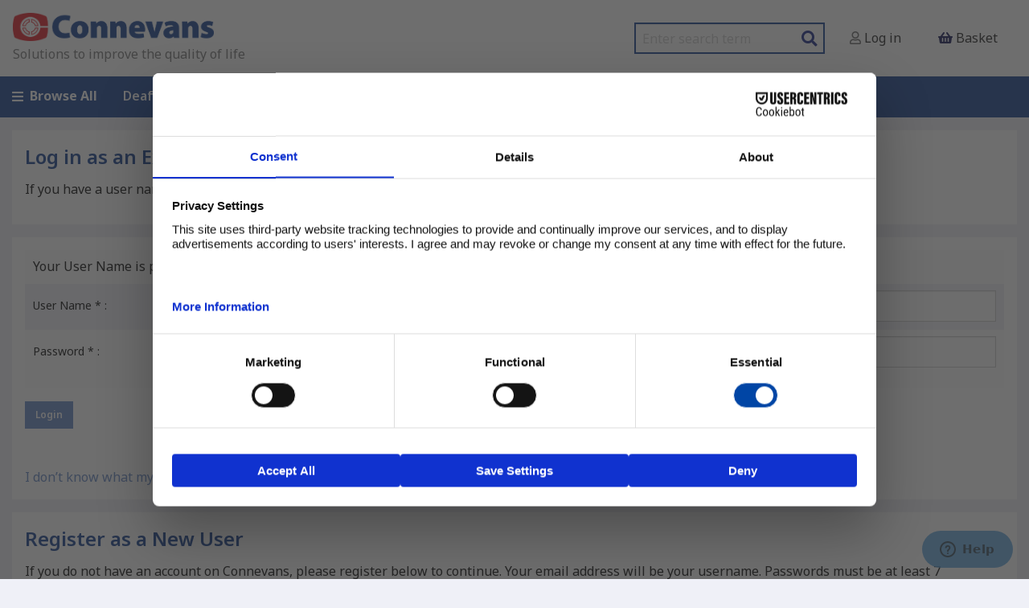

--- FILE ---
content_type: text/html;charset=UTF-8
request_url: https://www.connevans.co.uk/login.form?requestedUrl=https://www.connevans.co.uk/viewCustomerHomePage.do
body_size: 11345
content:
<!DOCTYPE html PUBLIC "-//W3C//DTD XHTML 1.0 Transitional//EN" "http://www.w3.org/TR/xhtml1/DTD/xhtml1-transitional.dtd">
<html xmlns="http://www.w3.org/1999/xhtml" xmlns:og="http://ogp.me/ns#" xmlns:fb="http://www.facebook.com/2008/fbml" xml:lang="en" version="XHTML+RDFa 1.0">
  <head>
	<meta charset="utf-8" />
	<meta name="viewport" content="width=device-width, initial-scale=1.0" />
	<meta name="name" content="Connevans" />
    <meta name="description" content="Connevans" />
    <meta name="keywords" content="Connevans" />
	<meta name="language" content="en_GB" />
	<meta name="google-translate-customization" content="d6323c0aeb6473a5-4610f8af53529f47-ge4dd7add321c4bac-13" />
	
	<meta name="msvalidate.01" content="0365C2889A26C277F7ADEC1168D8319D" />
	<meta http-equiv="Content-Type" content="text/html;charset=utf-8" />
	<title>Home | Connevans | Connevans</title>

	<link rel="preconnect" href="https://fonts.googleapis.com" />
<link rel="preconnect" href="https://fonts.gstatic.com" crossorigin="true" />
<link href="https://fonts.googleapis.com/css2?family=Noto+Sans:wght@400;500;600;700;900&amp;display=swap" rel="stylesheet" />
	<link rel="stylesheet" href="/css/responsive/foundation.css" />
	<link rel="stylesheet" type="text/css" href="//cdn.jsdelivr.net/jquery.slick/1.5.9/slick.css" />
	<link rel="stylesheet" type="text/css" href="//cdn.jsdelivr.net/jquery.slick/1.5.9/slick-theme.css" />
	<link rel="stylesheet" type="text/css" href="/css/responsive/fontawesome-all.css" media="screen" />
	<link rel="stylesheet" type="text/css" href="/css/responsive/v4-layout.css" media="screen" />



	

	
	<script type="text/javascript" id="usercentrics-cmp" src="https://web.cmp.usercentrics.eu/ui/loader.js" data-settings-id="UkLRqFI04EQp4L" async="true"><!-- --></script>
	
	<script type="text/javascript">(function(w,d,s,l,i){w[l]=w[l]||[];w[l].push({'gtm.start':new Date().getTime(),event:'gtm.js'});var f=d.getElementsByTagName(s)[0],j=d.createElement(s),dl=l!='dataLayer'?'&amp;l='+l:'';j.async=true;j.src='https://www.googletagmanager.com/gtm.js?id='+i+dl;f.parentNode.insertBefore(j,f);})(window,document,'script','dataLayer','GTM-KXQFQKM');</script>
	
	<script async="true" src="https://www.googletagmanager.com/gtag/js?id=AW-866956402"><!-- --></script>
	<script>window.dataLayer = window.dataLayer || [];function gtag(){dataLayer.push(arguments);}gtag('js', new Date());gtag('config', 'AW-866956402');</script>
	<script async="true" src="https://www.googletagmanager.com/gtag/js?id=G-PFCN7G80RM"><!-- --></script>
	<script>window.dataLayer = window.dataLayer || [];function gtag(){dataLayer.push(arguments);}gtag('js', new Date());gtag('config', 'G-PFCN7G80RM');</script>
	<script type="text/javascript">var _gaq = _gaq || [];_gaq.push(['_setAccount', 'G-PFCN7G80RM']);_gaq.push(['_trackPageview']);_gaq.push (['_gat._anonymizeIp']);(function() {var ga = document.createElement('script'); ga.type = 'text/javascript'; ga.async = true;ga.src = ('https:' == document.location.protocol ? 'https://ssl' : 'http://www') + '.google-analytics.com/ga.js';var s = document.getElementsByTagName('script')[0]; s.parentNode.insertBefore(ga, s);})();</script>


	
	<meta name="facebook-domain-verification" content="chjmxhzf31yblatjmuvn5pzfuy0tcd" />
	<script src="/script/js/vendor/facebook-tracking.js"><!-- --></script>
	<noscript>
      <img height="1" width="1" style="display:none" src="https://www.facebook.com/tr?id=187853856461714&amp;ev=PageView&amp;noscript=1" />
    </noscript>
	
	

	<link rel="stylesheet" media="screen" href="/css/responsive/buttons-default.css" />

	<link rel="stylesheet" media="screen" href="/css/responsive/default.css" title="NT" />
    <link rel="alternative stylesheet" media="screen" href="/css/responsive/buttons-vision.css" title="VIS" />

	
	
	
</head>
  <body id="login">	
	
	
		<noscript>
      <iframe title="Google Tag Manager" height="0" width="0" style="display:none;visibility:hidden" src="https://www.googletagmanager.com/ns.html?id=GTM-KXQFQKM" />
    </noscript>
	

	
	
	
	

	
	
	
	

	
	<header>
		<nav class="">
			<div class="responsive-menu hide-for-large">
				<button class="js-toggle-menu" aria-label="Open menu">
            <i class="fas fa-bars"> </i>
          </button>
			</div>
				
			<a id="deafelogo" class="logo logo-wide" href="/">
				<img src="/media/image/site/responsive-logo.png" alt="www.connevans.co.uk" />
				<h3 class="tag-line">
					<p>Solutions to improve the quality of life</p>
				</h3>
			</a>

			<ul class="horizontal links">
				<li class="show-for-large">
					<form class="search" action="/productSearch.do" method="get" accept-charset="UTF-8" enctype="application/x-www-form-urlencoded; charset=utf-8">
						<label class="show-for-sr" for="query">Search</label>
						<input type="text" placeholder="Enter search term" name="query" aria-label="search query" />
						<button class="button" type="submit" name="Search Button" aria-label="Search Button">
							<i class="fa fa-search"> </i>
						</button>
					</form>
				</li>
				<li class="account">
					<a href="/login.form">
              <i class="far fa-user"> </i>
              <span class="show-for-large"> Log in</span>
            </a>
				</li>
				<li class="basket">
					<a href="/basket.do" data-toggle="drop2" aria-controls="drop2" aria-expanded="false" data-options="align:left">
						<i class="fas fa-shopping-basket"> </i>
						
					<span class="show-for-large">Basket</span>
					</a>
					
				</li>
			</ul>
			
		</nav>

		<div class="hidden responsive-menu-content js-menu-content">
			<ul class="responsive-menu">
          <li class="link">
            <a href="/viewCategory.do?id=11">Deaf Equipment</a>
            <ul class="menu nested" id="mobile-top-cat-11">
              <li class="first">
                <a href="/catalogue/11/Deaf-Equipment">
                  <span>Deaf Equipment</span>
                </a>
              </li>
              <li class="first">
                <a href="/catalogue/10888618/My-Hearing-Aid">
                  <span>My Hearing Aid</span>
                </a>
              </li>
              <li>
                <a href="/catalogue/106/Phonak-Roger-Radio-Aids---Hearing-Aid-Accessories">
                  <span>Phonak Roger Radio Aids &amp; Hearing Aid Accessories</span>
                </a>
              </li>
              <li>
                <a href="/catalogue/3546110/Oticon-Hearing-Aid-Accessories">
                  <span>Oticon Hearing Aid Accessories</span>
                </a>
              </li>
              <li>
                <a href="/catalogue/122/Alerting-Devices">
                  <span>Alerting Devices</span>
                </a>
              </li>
              <li>
                <a href="/catalogue/2870723/Batteries---Battery-Chargers">
                  <span>Batteries &amp; Battery Chargers</span>
                </a>
              </li>
              <li>
                <a href="/catalogue/3310578/Cochlear-Implant---BAHA-Accessories---Spares">
                  <span>Cochlear Implant &amp; BAHA Accessories &amp; Spares</span>
                </a>
              </li>
              <li>
                <a href="/catalogue/26761264/Ear-plugs-and-more---Hearing-Protection">
                  <span>Ear plugs and more - Hearing Protection</span>
                </a>
              </li>
              <li>
                <a href="/catalogue/8936682/Equipment-at-Work">
                  <span>Equipment at Work</span>
                </a>
              </li>
              <li>
                <a href="/catalogue/23850754/Hearing-Aid-Accessories-by-Manufacturer">
                  <span>Hearing Aid Accessories by Manufacturer</span>
                </a>
              </li>
              <li>
                <a href="/catalogue/45714519/Hearing-Aid-Chargers">
                  <span>Hearing Aid Chargers</span>
                </a>
              </li>
              <li>
                <a href="/catalogue/108/Hearing-Aid-Direct-Input">
                  <span>Hearing Aid Direct Input</span>
                </a>
              </li>
              <li>
                <a href="/catalogue/116/Hearing-Aid-Care">
                  <span>Hearing Aid Care</span>
                </a>
              </li>
              <li>
                <a href="/catalogue/8936683/Providing-Access-for-Visitors">
                  <span>Providing Access for Visitors</span>
                </a>
              </li>
              <li>
                <a href="/catalogue/12/School-Soundfield">
                  <span>School Soundfield</span>
                </a>
              </li>
              <li>
                <a href="/catalogue/124/Telephones-at-Home">
                  <span>Telephones at Home</span>
                </a>
              </li>
              <li>
                <a href="/catalogue/110/Acoustics---Testing">
                  <span>Acoustics &amp; Testing</span>
                </a>
              </li>
              <li>
                <a href="/catalogue/3/Tinnitus-Relief">
                  <span>Tinnitus Relief</span>
                </a>
              </li>
              <li>
                <a href="/catalogue/126/TV---Assistive-Listening-Devices">
                  <span>TV &amp; Assistive Listening Devices</span>
                </a>
              </li>
              <li>
                <a href="/catalogue/2135847/Nearly-new---ex-demo-bargains-">
                  <span>Nearly new / ex-demo bargains </span>
                </a>
              </li>
              <li>
                <a href="/catalogue/8344620/Clearance-">
                  <span>Clearance </span>
                </a>
              </li>
              <li>
                <a href="/catalogue/2689529/Useful-bits-and-bobs-">
                  <span>Useful bits and bobs!</span>
                </a>
              </li>
            </ul>
          </li>
          <li class="link">
            <a href="/viewCategory.do?id=10888618">My Hearing Aid</a>
            <ul class="menu nested" id="mobile-top-cat-10888618">
              <li class="first">
                <a href="/catalogue/10888618/My-Hearing-Aid">
                  <span>My Hearing Aid</span>
                </a>
              </li>
              <li class="first">
                <a href="/catalogue/41458885/Bernafon-hearing-aid-information">
                  <span>Bernafon hearing aid information</span>
                </a>
              </li>
              <li>
                <a href="/catalogue/47931368/Branded-hearing-aid-information">
                  <span>Branded hearing aid information</span>
                </a>
              </li>
              <li>
                <a href="/catalogue/43940469/Danalogic-hearing-aid-information">
                  <span>Danalogic hearing aid information</span>
                </a>
              </li>
              <li>
                <a href="/catalogue/14429265/Oticon-hearing-aid-information">
                  <span>Oticon hearing aid information</span>
                </a>
              </li>
              <li>
                <a href="/catalogue/41458884/Philips-hearing-aid-information">
                  <span>Philips hearing aid information</span>
                </a>
              </li>
              <li>
                <a href="/catalogue/14429264/Phonak-hearing-aid-information">
                  <span>Phonak hearing aid information</span>
                </a>
              </li>
              <li>
                <a href="/catalogue/14468554/GN-ReSound-hearing-aid-information">
                  <span>GN ReSound hearing aid information</span>
                </a>
              </li>
              <li>
                <a href="/catalogue/46507874/Rexton-hearing-aid-information">
                  <span>Rexton hearing aid information</span>
                </a>
              </li>
              <li>
                <a href="/catalogue/14468553/Signia-hearing-aid-information">
                  <span>Signia hearing aid information</span>
                </a>
              </li>
              <li>
                <a href="/catalogue/27290302/Starkey-hearing-aid-information">
                  <span>Starkey hearing aid information</span>
                </a>
              </li>
              <li>
                <a href="/catalogue/14468555/Unitron-hearing-aid-information">
                  <span>Unitron hearing aid information</span>
                </a>
              </li>
              <li>
                <a href="/catalogue/166/Widex-hearing-aid-information">
                  <span>Widex hearing aid information</span>
                </a>
              </li>
              <li>
                <a href="/catalogue/15369175/My-Bone-Conduction-hearing-aid-information">
                  <span>My Bone Conduction hearing aid information</span>
                </a>
              </li>
              <li>
                <a href="/catalogue/15369176/My-Cochlear-Implant-information">
                  <span>My Cochlear Implant information</span>
                </a>
              </li>
            </ul>
          </li>
          <li class="link">
            <a href="/viewCategory.do?id=106">Phonak</a>
            <ul class="menu nested" id="mobile-top-cat-106">
              <li class="first">
                <a href="/catalogue/106/Phonak-Roger-Radio-Aids---Hearing-Aid-Accessories">
                  <span>Phonak Roger Radio Aids &amp; Hearing Aid Accessories</span>
                </a>
              </li>
              <li class="first">
                <a href="/catalogue/5874766/Phonak-Roger-radio-aid-equipment">
                  <span>Phonak Roger radio aid equipment</span>
                </a>
              </li>
              <li>
                <a href="/catalogue/6328463/Phonak-Roger-radio-aid-system-bundles">
                  <span>Phonak Roger radio aid system bundles</span>
                </a>
              </li>
              <li>
                <a href="/catalogue/2446323/Phonak-hearing-aid-care-accessories">
                  <span>Phonak hearing aid care accessories</span>
                </a>
              </li>
              <li>
                <a href="/catalogue/3351383/Phonak-Roger-Digimaster-School-SoundField">
                  <span>Phonak Roger Digimaster School SoundField</span>
                </a>
              </li>
              <li>
                <a href="/catalogue/1163924/Phonak-Roger-Focus-II-Receiver---bundles-with-transmitter">
                  <span>Phonak Roger Focus II Receiver &amp; bundles with transmitter</span>
                </a>
              </li>
              <li>
                <a href="/catalogue/8984255/Phonak-Roger-group-listening-systems-for-visitors--groups-and-tours">
                  <span>Phonak Roger group listening systems for visitors, groups and tours</span>
                </a>
              </li>
              <li>
                <a href="/catalogue/1268459/Phonak-wireless-system-spares-and-accessories">
                  <span>Phonak wireless system spares and accessories</span>
                </a>
              </li>
              <li>
                <a href="/catalogue/2700236/Phonak-and-Unitron-hearing-aid-Tubes--domes--RIC-receivers--earhooks---filters">
                  <span>Phonak and Unitron hearing aid Tubes, domes, RIC receivers, earhooks &amp; filters</span>
                </a>
              </li>
              <li>
                <a href="/catalogue/256/Hearing-aid-batteries---zinc-air">
                  <span>Hearing aid batteries - zinc air</span>
                </a>
              </li>
              <li>
                <a href="/catalogue/158/Phonak---Direct-Input-Shoes-for-Hearing-Aids">
                  <span>Phonak - Direct Input Shoes for Hearing Aids</span>
                </a>
              </li>
              <li>
                <a href="/catalogue/2000916/Phonak-legacy-spares">
                  <span>Phonak legacy spares</span>
                </a>
              </li>
              <li>
                <a href="/catalogue/26271514/Phonak-Direct-Wireless-Accessories-for-Infinio--Lumity--Paradise-and-Marvel-hearing-aids">
                  <span>Phonak Direct Wireless Accessories for Infinio, Lumity, Paradise and Marvel hearing aids</span>
                </a>
              </li>
            </ul>
          </li>
          <li class="link">
            <a href="/viewCategory.do?id=12">Soundfield</a>
            <ul class="menu nested" id="mobile-top-cat-12">
              <li class="first">
                <a href="/catalogue/12/School-Soundfield">
                  <span>School Soundfield</span>
                </a>
              </li>
              <li class="first">
                <a href="/catalogue/1689933/Swift-Digital-Classroom-Soundfield-Systems">
                  <span>Swift Digital Classroom Soundfield Systems</span>
                </a>
              </li>
              <li>
                <a href="/catalogue/314/IR-CLASSMATE-Infra-Red-Classroom-Soundfield">
                  <span>IR CLASSMATE Infra Red Classroom Soundfield</span>
                </a>
              </li>
              <li>
                <a href="/catalogue/3351383/Phonak-Roger-Digimaster-School-SoundField">
                  <span>Phonak Roger Digimaster School SoundField</span>
                </a>
              </li>
              <li>
                <a href="/catalogue/2526616/Azden-IRR-40P-infra-red-classroom-soundfield">
                  <span>Azden IRR-40P infra-red classroom soundfield</span>
                </a>
              </li>
              <li>
                <a href="/catalogue/266/School-Hall-sound-systems">
                  <span>School Hall sound systems</span>
                </a>
              </li>
              <li>
                <a href="/catalogue/3799317/Portable-PA-systems">
                  <span>Portable PA systems</span>
                </a>
              </li>
              <li>
                <a href="/catalogue/14438253/BabbleGuard-classroom-noise-indicator">
                  <span>BabbleGuard classroom noise indicator</span>
                </a>
              </li>
              <li>
                <a href="/catalogue/14/Radio-Microphones">
                  <span>Radio Microphones</span>
                </a>
              </li>
            </ul>
          </li>
          <li class="link">
            <a href="/viewCategory.do?id=3845474">Daily Living</a>
            <ul class="menu nested" id="mobile-top-cat-3845474">
              <li class="first">
                <a href="/catalogue/3845474/Daily-Living-Aids">
                  <span>Daily Living Aids</span>
                </a>
              </li>
              <li class="first">
                <a href="/catalogue/5659434/Bathing---Washing">
                  <span>Bathing &amp; Washing</span>
                </a>
              </li>
              <li>
                <a href="/catalogue/3857695/Dressing-aids">
                  <span>Dressing aids</span>
                </a>
              </li>
              <li>
                <a href="/catalogue/39837239/Crutches-and-Accessories">
                  <span>Crutches and Accessories</span>
                </a>
              </li>
              <li>
                <a href="/catalogue/5610146/Gardening-Aids-">
                  <span>Gardening Aids </span>
                </a>
              </li>
              <li>
                <a href="/catalogue/7042530/Grab-Bars--Rails-and-Handles">
                  <span>Grab Bars, Rails and Handles</span>
                </a>
              </li>
              <li>
                <a href="/catalogue/5610147/Kitchen---Dining">
                  <span>Kitchen &amp; Dining</span>
                </a>
              </li>
              <li>
                <a href="/catalogue/47798553/Health-Monitoring">
                  <span>Health Monitoring</span>
                </a>
              </li>
              <li>
                <a href="/catalogue/2952336/House---Home">
                  <span>House &amp; Home</span>
                </a>
              </li>
              <li>
                <a href="/catalogue/5650247/Incontinence---Toileting">
                  <span>Incontinence &amp; Toileting</span>
                </a>
              </li>
              <li>
                <a href="/catalogue/5650244/Leisure-Time">
                  <span>Leisure Time</span>
                </a>
              </li>
              <li>
                <a href="/catalogue/6272304/Lifting-Aids---Trolleys">
                  <span>Lifting Aids &amp; Trolleys</span>
                </a>
              </li>
              <li>
                <a href="/catalogue/192/Magnifying-glasses---handheld-and-desk-mounted">
                  <span>Magnifying glasses - handheld and desk mounted</span>
                </a>
              </li>
              <li>
                <a href="/catalogue/3845475/Medicine-dispensers">
                  <span>Medicine dispensers</span>
                </a>
              </li>
              <li>
                <a href="/catalogue/3856281/Masks--Protective-Clothing--PPE---Workwear">
                  <span>Masks, Protective Clothing, PPE &amp; Workwear</span>
                </a>
              </li>
              <li>
                <a href="/catalogue/41996103/Ladders">
                  <span>Ladders</span>
                </a>
              </li>
              <li>
                <a href="/catalogue/13019506/LED-Night-Lights">
                  <span>LED Night Lights</span>
                </a>
              </li>
              <li>
                <a href="/catalogue/7600154/Pain-Relief---Pads--Insoles-and-more">
                  <span>Pain Relief - Pads, Insoles and more</span>
                </a>
              </li>
              <li>
                <a href="/catalogue/325/Personal-Alerting-Systems-for-use-around-your-home">
                  <span>Personal Alerting Systems for use around your home</span>
                </a>
              </li>
              <li>
                <a href="/catalogue/3845477/Reachers-and-grabbers---a-helping-hand-on-a-stick">
                  <span>Reachers and grabbers - a helping hand on a stick</span>
                </a>
              </li>
              <li>
                <a href="/catalogue/39451610/Reading-and-writing">
                  <span>Reading and writing</span>
                </a>
              </li>
              <li>
                <a href="/catalogue/10526530/Rehabilitation">
                  <span>Rehabilitation</span>
                </a>
              </li>
              <li>
                <a href="/catalogue/5650243/Rollators">
                  <span>Rollators</span>
                </a>
              </li>
              <li>
                <a href="/catalogue/7334923/Safety---Security">
                  <span>Safety &amp; Security</span>
                </a>
              </li>
              <li>
                <a href="/catalogue/7600155/Sitting-and-Sleeping">
                  <span>Sitting and Sleeping</span>
                </a>
              </li>
              <li>
                <a href="/catalogue/40307585/Steps">
                  <span>Steps</span>
                </a>
              </li>
              <li>
                <a href="/catalogue/5679132/Telephones">
                  <span>Telephones</span>
                </a>
              </li>
              <li>
                <a href="/catalogue/3876077/Tri-Walkers">
                  <span>Tri Walkers</span>
                </a>
              </li>
              <li>
                <a href="/catalogue/173/Vibrating-alarm-watches">
                  <span>Vibrating alarm watches</span>
                </a>
              </li>
              <li>
                <a href="/catalogue/2908396/Vision-Equipment">
                  <span>Vision Equipment</span>
                </a>
              </li>
              <li>
                <a href="/catalogue/146/Walking-frames">
                  <span>Walking frames</span>
                </a>
              </li>
              <li>
                <a href="/catalogue/3904054/Walking-sticks---Accessories">
                  <span>Walking sticks &amp; Accessories</span>
                </a>
              </li>
              <li>
                <a href="/catalogue/3860120/Wheelchair-ramps-and-threshold-ramps">
                  <span>Wheelchair ramps and threshold ramps</span>
                </a>
              </li>
              <li>
                <a href="/catalogue/3877794/Wheelchairs-and-Wheelchair-Accessories">
                  <span>Wheelchairs and Wheelchair Accessories</span>
                </a>
              </li>
              <li>
                <a href="/catalogue/2870723/Batteries---Battery-Chargers">
                  <span>Batteries &amp; Battery Chargers</span>
                </a>
              </li>
              <li>
                <a href="/catalogue/4818310/Cleaning">
                  <span>Cleaning</span>
                </a>
              </li>
            </ul>
          </li>
          <li class="link">
            <a href="/viewCategory.do?id=2908396">Vision Equipment</a>
            <ul class="menu nested" id="mobile-top-cat-2908396">
              <li class="first">
                <a href="/catalogue/2908396/Vision-Equipment">
                  <span>Vision Equipment</span>
                </a>
              </li>
              <li class="first">
                <a href="/catalogue/2908397/Telephones-for-people-with-sight-loss">
                  <span>Telephones for people with sight loss</span>
                </a>
              </li>
              <li>
                <a href="/catalogue/2908398/Clocks---Watches">
                  <span>Clocks &amp; Watches</span>
                </a>
              </li>
              <li>
                <a href="/catalogue/192/Magnifying-glasses---handheld-and-desk-mounted">
                  <span>Magnifying glasses - handheld and desk mounted</span>
                </a>
              </li>
              <li>
                <a href="/catalogue/177/Anatomical-models">
                  <span>Anatomical models</span>
                </a>
              </li>
              <li>
                <a href="/catalogue/3845474/Daily-Living-Aids">
                  <span>Daily Living Aids</span>
                </a>
              </li>
              <li>
                <a href="/catalogue/992530/LED-Torches--Desk-Lights--Floor-Lights---USB-lights-">
                  <span>LED Torches, Desk Lights, Floor Lights &amp; USB lights </span>
                </a>
              </li>
              <li>
                <a href="/catalogue/7042530/Grab-Bars--Rails-and-Handles">
                  <span>Grab Bars, Rails and Handles</span>
                </a>
              </li>
              <li>
                <a href="/catalogue/7600152/Helpful-Gadgets">
                  <span>Helpful Gadgets</span>
                </a>
              </li>
            </ul>
          </li>
        </ul>
			
		</div>

		<div class="full-search hide-for-large">
			<form class="search" action="/productSearch.do" method="get" accept-charset="UTF-8" enctype="application/x-www-form-urlencoded; charset=utf-8">
				<label class="show-for-sr" for="query">Search</label>
				<input type="text" placeholder="Enter search term" name="query" aria-label="search query" />
				<button class="button" type="submit" name="Search Button" aria-label="Search Button">
					<i class="fa fa-search"> </i>
				</button>
			</form>
		</div>
	</header>

	<div class="full navigation show-for-large">
		<div class="row">
			<div class="large-12 columns">
				<ul class="horizontal dropdown menu" data-dropdown-menu="">
            <li class="link">
              <a href="/page/index">
                <i class="fas fa-bars"> </i>Browse All</a>
              <ul class="menu nested" id="main-top-cat-10">
                <li class="first">
                  <a href="/catalogue/11/Deaf-Equipment">
                    <span>Deaf Equipment</span>
                  </a>
                </li>
                <li>
                  <a href="/catalogue/106/Phonak-Roger-Radio-Aids---Hearing-Aid-Accessories">
                    <span>Phonak Roger Radio Aids &amp; Hearing Aid Accessories</span>
                  </a>
                </li>
                <li>
                  <a href="/catalogue/3546110/Oticon-Hearing-Aid-Accessories">
                    <span>Oticon Hearing Aid Accessories</span>
                  </a>
                </li>
                <li>
                  <a href="/catalogue/10888618/My-Hearing-Aid">
                    <span>My Hearing Aid</span>
                  </a>
                </li>
                <li>
                  <a href="/catalogue/12/School-Soundfield">
                    <span>School Soundfield</span>
                  </a>
                </li>
                <li>
                  <a href="/catalogue/3845474/Daily-Living-Aids">
                    <span>Daily Living Aids</span>
                  </a>
                </li>
                <li>
                  <a href="/catalogue/2908396/Vision-Equipment">
                    <span>Vision Equipment</span>
                  </a>
                </li>
                <li>
                  <a href="/catalogue/26683494/Sleep-Therapy">
                    <span>Sleep Therapy</span>
                  </a>
                </li>
                <li>
                  <a href="/catalogue/3/Tinnitus-Relief">
                    <span>Tinnitus Relief</span>
                  </a>
                </li>
                <li>
                  <a href="/catalogue/2870723/Batteries---Battery-Chargers">
                    <span>Batteries &amp; Battery Chargers</span>
                  </a>
                </li>
                <li>
                  <a href="/catalogue/4974250/Connevans-Electronics">
                    <span>Connevans Electronics</span>
                  </a>
                </li>
                <li>
                  <a href="/catalogue/2135847/Nearly-new---ex-demo-bargains-">
                    <span>Nearly new / ex-demo bargains </span>
                  </a>
                </li>
                <li>
                  <a href="/catalogue/8344620/Clearance-">
                    <span>Clearance </span>
                  </a>
                </li>
                <li>
                  <a href="/catalogue/4/International-Sales">
                    <span>International Sales</span>
                  </a>
                </li>
                <li>
                  <a href="/catalogue/130/Ear-plugs-and-more---Hearing-Protection">
                    <span>Ear plugs and more - Hearing Protection</span>
                  </a>
                </li>
              </ul>
            </li>
            <li class="link">
              <a href="/viewCategory.do?id=11">Deaf Equipment</a>
              <ul class="menu nested" id="main-top-cat-11">
                <li class="first">
                  <a href="/catalogue/11/Deaf-Equipment">
                    <span>Deaf Equipment</span>
                  </a>
                </li>
                <li class="first">
                  <a href="/catalogue/10888618/My-Hearing-Aid">
                    <span>My Hearing Aid</span>
                  </a>
                </li>
                <li>
                  <a href="/catalogue/106/Phonak-Roger-Radio-Aids---Hearing-Aid-Accessories">
                    <span>Phonak Roger Radio Aids &amp; Hearing Aid Accessories</span>
                  </a>
                </li>
                <li>
                  <a href="/catalogue/3546110/Oticon-Hearing-Aid-Accessories">
                    <span>Oticon Hearing Aid Accessories</span>
                  </a>
                </li>
                <li>
                  <a href="/catalogue/122/Alerting-Devices">
                    <span>Alerting Devices</span>
                  </a>
                </li>
                <li>
                  <a href="/catalogue/2870723/Batteries---Battery-Chargers">
                    <span>Batteries &amp; Battery Chargers</span>
                  </a>
                </li>
                <li>
                  <a href="/catalogue/3310578/Cochlear-Implant---BAHA-Accessories---Spares">
                    <span>Cochlear Implant &amp; BAHA Accessories &amp; Spares</span>
                  </a>
                </li>
                <li>
                  <a href="/catalogue/26761264/Ear-plugs-and-more---Hearing-Protection">
                    <span>Ear plugs and more - Hearing Protection</span>
                  </a>
                </li>
                <li>
                  <a href="/catalogue/8936682/Equipment-at-Work">
                    <span>Equipment at Work</span>
                  </a>
                </li>
                <li>
                  <a href="/catalogue/23850754/Hearing-Aid-Accessories-by-Manufacturer">
                    <span>Hearing Aid Accessories by Manufacturer</span>
                  </a>
                </li>
                <li>
                  <a href="/catalogue/45714519/Hearing-Aid-Chargers">
                    <span>Hearing Aid Chargers</span>
                  </a>
                </li>
                <li>
                  <a href="/catalogue/108/Hearing-Aid-Direct-Input">
                    <span>Hearing Aid Direct Input</span>
                  </a>
                </li>
                <li>
                  <a href="/catalogue/116/Hearing-Aid-Care">
                    <span>Hearing Aid Care</span>
                  </a>
                </li>
                <li>
                  <a href="/catalogue/8936683/Providing-Access-for-Visitors">
                    <span>Providing Access for Visitors</span>
                  </a>
                </li>
                <li>
                  <a href="/catalogue/12/School-Soundfield">
                    <span>School Soundfield</span>
                  </a>
                </li>
                <li>
                  <a href="/catalogue/124/Telephones-at-Home">
                    <span>Telephones at Home</span>
                  </a>
                </li>
                <li>
                  <a href="/catalogue/110/Acoustics---Testing">
                    <span>Acoustics &amp; Testing</span>
                  </a>
                </li>
                <li>
                  <a href="/catalogue/3/Tinnitus-Relief">
                    <span>Tinnitus Relief</span>
                  </a>
                </li>
                <li>
                  <a href="/catalogue/126/TV---Assistive-Listening-Devices">
                    <span>TV &amp; Assistive Listening Devices</span>
                  </a>
                </li>
                <li>
                  <a href="/catalogue/2135847/Nearly-new---ex-demo-bargains-">
                    <span>Nearly new / ex-demo bargains </span>
                  </a>
                </li>
                <li>
                  <a href="/catalogue/8344620/Clearance-">
                    <span>Clearance </span>
                  </a>
                </li>
                <li>
                  <a href="/catalogue/2689529/Useful-bits-and-bobs-">
                    <span>Useful bits and bobs!</span>
                  </a>
                </li>
              </ul>
            </li>
            <li class="link">
              <a href="/viewCategory.do?id=10888618">My Hearing Aid</a>
              <ul class="menu nested" id="main-top-cat-10888618">
                <li class="first">
                  <a href="/catalogue/10888618/My-Hearing-Aid">
                    <span>My Hearing Aid</span>
                  </a>
                </li>
                <li class="first">
                  <a href="/catalogue/41458885/Bernafon-hearing-aid-information">
                    <span>Bernafon hearing aid information</span>
                  </a>
                </li>
                <li>
                  <a href="/catalogue/47931368/Branded-hearing-aid-information">
                    <span>Branded hearing aid information</span>
                  </a>
                </li>
                <li>
                  <a href="/catalogue/43940469/Danalogic-hearing-aid-information">
                    <span>Danalogic hearing aid information</span>
                  </a>
                </li>
                <li>
                  <a href="/catalogue/14429265/Oticon-hearing-aid-information">
                    <span>Oticon hearing aid information</span>
                  </a>
                </li>
                <li>
                  <a href="/catalogue/41458884/Philips-hearing-aid-information">
                    <span>Philips hearing aid information</span>
                  </a>
                </li>
                <li>
                  <a href="/catalogue/14429264/Phonak-hearing-aid-information">
                    <span>Phonak hearing aid information</span>
                  </a>
                </li>
                <li>
                  <a href="/catalogue/14468554/GN-ReSound-hearing-aid-information">
                    <span>GN ReSound hearing aid information</span>
                  </a>
                </li>
                <li>
                  <a href="/catalogue/46507874/Rexton-hearing-aid-information">
                    <span>Rexton hearing aid information</span>
                  </a>
                </li>
                <li>
                  <a href="/catalogue/14468553/Signia-hearing-aid-information">
                    <span>Signia hearing aid information</span>
                  </a>
                </li>
                <li>
                  <a href="/catalogue/27290302/Starkey-hearing-aid-information">
                    <span>Starkey hearing aid information</span>
                  </a>
                </li>
                <li>
                  <a href="/catalogue/14468555/Unitron-hearing-aid-information">
                    <span>Unitron hearing aid information</span>
                  </a>
                </li>
                <li>
                  <a href="/catalogue/166/Widex-hearing-aid-information">
                    <span>Widex hearing aid information</span>
                  </a>
                </li>
                <li>
                  <a href="/catalogue/15369175/My-Bone-Conduction-hearing-aid-information">
                    <span>My Bone Conduction hearing aid information</span>
                  </a>
                </li>
                <li>
                  <a href="/catalogue/15369176/My-Cochlear-Implant-information">
                    <span>My Cochlear Implant information</span>
                  </a>
                </li>
              </ul>
            </li>
            <li class="link">
              <a href="/viewCategory.do?id=106">Phonak</a>
              <ul class="menu nested" id="main-top-cat-106">
                <li class="first">
                  <a href="/catalogue/106/Phonak-Roger-Radio-Aids---Hearing-Aid-Accessories">
                    <span>Phonak Roger Radio Aids &amp; Hearing Aid Accessories</span>
                  </a>
                </li>
                <li class="first">
                  <a href="/catalogue/5874766/Phonak-Roger-radio-aid-equipment">
                    <span>Phonak Roger radio aid equipment</span>
                  </a>
                </li>
                <li>
                  <a href="/catalogue/6328463/Phonak-Roger-radio-aid-system-bundles">
                    <span>Phonak Roger radio aid system bundles</span>
                  </a>
                </li>
                <li>
                  <a href="/catalogue/2446323/Phonak-hearing-aid-care-accessories">
                    <span>Phonak hearing aid care accessories</span>
                  </a>
                </li>
                <li>
                  <a href="/catalogue/3351383/Phonak-Roger-Digimaster-School-SoundField">
                    <span>Phonak Roger Digimaster School SoundField</span>
                  </a>
                </li>
                <li>
                  <a href="/catalogue/1163924/Phonak-Roger-Focus-II-Receiver---bundles-with-transmitter">
                    <span>Phonak Roger Focus II Receiver &amp; bundles with transmitter</span>
                  </a>
                </li>
                <li>
                  <a href="/catalogue/8984255/Phonak-Roger-group-listening-systems-for-visitors--groups-and-tours">
                    <span>Phonak Roger group listening systems for visitors, groups and tours</span>
                  </a>
                </li>
                <li>
                  <a href="/catalogue/1268459/Phonak-wireless-system-spares-and-accessories">
                    <span>Phonak wireless system spares and accessories</span>
                  </a>
                </li>
                <li>
                  <a href="/catalogue/2700236/Phonak-and-Unitron-hearing-aid-Tubes--domes--RIC-receivers--earhooks---filters">
                    <span>Phonak and Unitron hearing aid Tubes, domes, RIC receivers, earhooks &amp; filters</span>
                  </a>
                </li>
                <li>
                  <a href="/catalogue/256/Hearing-aid-batteries---zinc-air">
                    <span>Hearing aid batteries - zinc air</span>
                  </a>
                </li>
                <li>
                  <a href="/catalogue/158/Phonak---Direct-Input-Shoes-for-Hearing-Aids">
                    <span>Phonak - Direct Input Shoes for Hearing Aids</span>
                  </a>
                </li>
                <li>
                  <a href="/catalogue/2000916/Phonak-legacy-spares">
                    <span>Phonak legacy spares</span>
                  </a>
                </li>
                <li>
                  <a href="/catalogue/26271514/Phonak-Direct-Wireless-Accessories-for-Infinio--Lumity--Paradise-and-Marvel-hearing-aids">
                    <span>Phonak Direct Wireless Accessories for Infinio, Lumity, Paradise and Marvel hearing aids</span>
                  </a>
                </li>
              </ul>
            </li>
            <li class="link">
              <a href="/viewCategory.do?id=12">Soundfield</a>
              <ul class="menu nested" id="main-top-cat-12">
                <li class="first">
                  <a href="/catalogue/12/School-Soundfield">
                    <span>School Soundfield</span>
                  </a>
                </li>
                <li class="first">
                  <a href="/catalogue/1689933/Swift-Digital-Classroom-Soundfield-Systems">
                    <span>Swift Digital Classroom Soundfield Systems</span>
                  </a>
                </li>
                <li>
                  <a href="/catalogue/314/IR-CLASSMATE-Infra-Red-Classroom-Soundfield">
                    <span>IR CLASSMATE Infra Red Classroom Soundfield</span>
                  </a>
                </li>
                <li>
                  <a href="/catalogue/3351383/Phonak-Roger-Digimaster-School-SoundField">
                    <span>Phonak Roger Digimaster School SoundField</span>
                  </a>
                </li>
                <li>
                  <a href="/catalogue/2526616/Azden-IRR-40P-infra-red-classroom-soundfield">
                    <span>Azden IRR-40P infra-red classroom soundfield</span>
                  </a>
                </li>
                <li>
                  <a href="/catalogue/266/School-Hall-sound-systems">
                    <span>School Hall sound systems</span>
                  </a>
                </li>
                <li>
                  <a href="/catalogue/3799317/Portable-PA-systems">
                    <span>Portable PA systems</span>
                  </a>
                </li>
                <li>
                  <a href="/catalogue/14438253/BabbleGuard-classroom-noise-indicator">
                    <span>BabbleGuard classroom noise indicator</span>
                  </a>
                </li>
                <li>
                  <a href="/catalogue/14/Radio-Microphones">
                    <span>Radio Microphones</span>
                  </a>
                </li>
              </ul>
            </li>
            <li class="link">
              <a href="/viewCategory.do?id=3845474">Daily Living</a>
              <ul class="menu nested" id="main-top-cat-3845474">
                <li class="first">
                  <a href="/catalogue/3845474/Daily-Living-Aids">
                    <span>Daily Living Aids</span>
                  </a>
                </li>
                <li class="first">
                  <a href="/catalogue/5659434/Bathing---Washing">
                    <span>Bathing &amp; Washing</span>
                  </a>
                </li>
                <li>
                  <a href="/catalogue/3857695/Dressing-aids">
                    <span>Dressing aids</span>
                  </a>
                </li>
                <li>
                  <a href="/catalogue/39837239/Crutches-and-Accessories">
                    <span>Crutches and Accessories</span>
                  </a>
                </li>
                <li>
                  <a href="/catalogue/5610146/Gardening-Aids-">
                    <span>Gardening Aids </span>
                  </a>
                </li>
                <li>
                  <a href="/catalogue/7042530/Grab-Bars--Rails-and-Handles">
                    <span>Grab Bars, Rails and Handles</span>
                  </a>
                </li>
                <li>
                  <a href="/catalogue/5610147/Kitchen---Dining">
                    <span>Kitchen &amp; Dining</span>
                  </a>
                </li>
                <li>
                  <a href="/catalogue/47798553/Health-Monitoring">
                    <span>Health Monitoring</span>
                  </a>
                </li>
                <li>
                  <a href="/catalogue/2952336/House---Home">
                    <span>House &amp; Home</span>
                  </a>
                </li>
                <li>
                  <a href="/catalogue/5650247/Incontinence---Toileting">
                    <span>Incontinence &amp; Toileting</span>
                  </a>
                </li>
                <li>
                  <a href="/catalogue/5650244/Leisure-Time">
                    <span>Leisure Time</span>
                  </a>
                </li>
                <li>
                  <a href="/catalogue/6272304/Lifting-Aids---Trolleys">
                    <span>Lifting Aids &amp; Trolleys</span>
                  </a>
                </li>
                <li>
                  <a href="/catalogue/192/Magnifying-glasses---handheld-and-desk-mounted">
                    <span>Magnifying glasses - handheld and desk mounted</span>
                  </a>
                </li>
                <li>
                  <a href="/catalogue/3845475/Medicine-dispensers">
                    <span>Medicine dispensers</span>
                  </a>
                </li>
                <li>
                  <a href="/catalogue/3856281/Masks--Protective-Clothing--PPE---Workwear">
                    <span>Masks, Protective Clothing, PPE &amp; Workwear</span>
                  </a>
                </li>
                <li>
                  <a href="/catalogue/41996103/Ladders">
                    <span>Ladders</span>
                  </a>
                </li>
                <li>
                  <a href="/catalogue/13019506/LED-Night-Lights">
                    <span>LED Night Lights</span>
                  </a>
                </li>
                <li>
                  <a href="/catalogue/7600154/Pain-Relief---Pads--Insoles-and-more">
                    <span>Pain Relief - Pads, Insoles and more</span>
                  </a>
                </li>
                <li>
                  <a href="/catalogue/325/Personal-Alerting-Systems-for-use-around-your-home">
                    <span>Personal Alerting Systems for use around your home</span>
                  </a>
                </li>
                <li>
                  <a href="/catalogue/3845477/Reachers-and-grabbers---a-helping-hand-on-a-stick">
                    <span>Reachers and grabbers - a helping hand on a stick</span>
                  </a>
                </li>
                <li>
                  <a href="/catalogue/39451610/Reading-and-writing">
                    <span>Reading and writing</span>
                  </a>
                </li>
                <li>
                  <a href="/catalogue/10526530/Rehabilitation">
                    <span>Rehabilitation</span>
                  </a>
                </li>
                <li>
                  <a href="/catalogue/5650243/Rollators">
                    <span>Rollators</span>
                  </a>
                </li>
                <li>
                  <a href="/catalogue/7334923/Safety---Security">
                    <span>Safety &amp; Security</span>
                  </a>
                </li>
                <li>
                  <a href="/catalogue/7600155/Sitting-and-Sleeping">
                    <span>Sitting and Sleeping</span>
                  </a>
                </li>
                <li>
                  <a href="/catalogue/40307585/Steps">
                    <span>Steps</span>
                  </a>
                </li>
                <li>
                  <a href="/catalogue/5679132/Telephones">
                    <span>Telephones</span>
                  </a>
                </li>
                <li>
                  <a href="/catalogue/3876077/Tri-Walkers">
                    <span>Tri Walkers</span>
                  </a>
                </li>
                <li>
                  <a href="/catalogue/173/Vibrating-alarm-watches">
                    <span>Vibrating alarm watches</span>
                  </a>
                </li>
                <li>
                  <a href="/catalogue/2908396/Vision-Equipment">
                    <span>Vision Equipment</span>
                  </a>
                </li>
                <li>
                  <a href="/catalogue/146/Walking-frames">
                    <span>Walking frames</span>
                  </a>
                </li>
                <li>
                  <a href="/catalogue/3904054/Walking-sticks---Accessories">
                    <span>Walking sticks &amp; Accessories</span>
                  </a>
                </li>
                <li>
                  <a href="/catalogue/3860120/Wheelchair-ramps-and-threshold-ramps">
                    <span>Wheelchair ramps and threshold ramps</span>
                  </a>
                </li>
                <li>
                  <a href="/catalogue/3877794/Wheelchairs-and-Wheelchair-Accessories">
                    <span>Wheelchairs and Wheelchair Accessories</span>
                  </a>
                </li>
                <li>
                  <a href="/catalogue/2870723/Batteries---Battery-Chargers">
                    <span>Batteries &amp; Battery Chargers</span>
                  </a>
                </li>
                <li>
                  <a href="/catalogue/4818310/Cleaning">
                    <span>Cleaning</span>
                  </a>
                </li>
              </ul>
            </li>
            <li class="link">
              <a href="/viewCategory.do?id=2908396">Vision Equipment</a>
              <ul class="menu nested" id="main-top-cat-2908396">
                <li class="first">
                  <a href="/catalogue/2908396/Vision-Equipment">
                    <span>Vision Equipment</span>
                  </a>
                </li>
                <li class="first">
                  <a href="/catalogue/2908397/Telephones-for-people-with-sight-loss">
                    <span>Telephones for people with sight loss</span>
                  </a>
                </li>
                <li>
                  <a href="/catalogue/2908398/Clocks---Watches">
                    <span>Clocks &amp; Watches</span>
                  </a>
                </li>
                <li>
                  <a href="/catalogue/192/Magnifying-glasses---handheld-and-desk-mounted">
                    <span>Magnifying glasses - handheld and desk mounted</span>
                  </a>
                </li>
                <li>
                  <a href="/catalogue/177/Anatomical-models">
                    <span>Anatomical models</span>
                  </a>
                </li>
                <li>
                  <a href="/catalogue/3845474/Daily-Living-Aids">
                    <span>Daily Living Aids</span>
                  </a>
                </li>
                <li>
                  <a href="/catalogue/992530/LED-Torches--Desk-Lights--Floor-Lights---USB-lights-">
                    <span>LED Torches, Desk Lights, Floor Lights &amp; USB lights </span>
                  </a>
                </li>
                <li>
                  <a href="/catalogue/7042530/Grab-Bars--Rails-and-Handles">
                    <span>Grab Bars, Rails and Handles</span>
                  </a>
                </li>
                <li>
                  <a href="/catalogue/7600152/Helpful-Gadgets">
                    <span>Helpful Gadgets</span>
                  </a>
                </li>
              </ul>
            </li>
          </ul>
			</div>
		</div>
	</div>

	

	<div class="row content">
			<div class="small-12 large-12 columns">
				<div class="crumb">
					
				</div>
				<div class="row">
          <div class="columns">
            <div class="literal" id="_3">
			<h2>Log in as an Existing User</h2>
			<p>If you have a user name and password for Connevans enter them here to login</p>
		</div>
            <form accept-charset="UTF-8" name="login" action="/login.form" method="post" id="login">
              <input type="hidden" name="requestedUrl" value="https://www.connevans.co.uk/viewCustomerHomePage.do" />
              <table class="form-table" border="0" cellspacing="0" cellpadding="0">
                <tr>
                  <td style="padding:0px;">
                    <table class="inner-table form-table" border="0" cellspacing="0" cellpadding="0">
                      <tr>
                        <td colspan="2">Your User Name is probably your email address</td>
                      </tr>
                      <tr class="field-textbox">
                        <td class="field-label">
                          <div class="field-label">
                            <label for="username">User Name
									*
								
								:
							</label>
                          </div>
                        </td>
                        <td class="field">
                          <div class="validate">
                            <input type="text" class="field-textbox narrow" id="username" name="username" value="" />
                          </div>
                        </td>
                      </tr>
                      <tr class="field-textbox">
                        <td class="field-label">
                          <div class="field-label">
                            <label for="password">Password
							*
						
						:
					</label>
                          </div>
                        </td>
                        <td class="field">
                          <input type="password" class="field-textbox narrow" name="password" id="password" />
                        </td>
                      </tr>
                    </table>
                  </td>
                </tr>
              </table>
              <div class="form-button right ">
                <input type="submit" class="Login button small form-submit-text-button" src="/&#10;&#9;&#9;&#9;&#9;&#9;&#9;&#9;&#9;media/image/site/&#10;&#9;&#9;&#9;&#9;&#9;&#9;&#9;&#9;btn-login.gif" alt="Login" value="Login" />
              </div>
            </form>
            <div class="literal" id="_4">
			<a href="/resetPassword.form"> I don’t know what my password is ...</a>
		</div>
            <div class="literal" id="_5">
			<h2>Register as a New User</h2>
			<p>If you do not have an account on  Connevans, please register below to continue. Your email address will be your username. Passwords must be at least 7 characters long and include at least 1 number.</p>
		</div>
            <form accept-charset="UTF-8" name="login-new" action="/login.new.form" method="post" id="login-new">
              <input type="hidden" name="requestedUrl" value="https://www.connevans.co.uk/viewCustomerHomePage.do" />
              <table class="form-table" border="0" cellspacing="0" cellpadding="0">
                <tr>
                  <td style="padding:0px;">
                    <table class="inner-table form-table" border="0" cellspacing="0" cellpadding="0">
                      <tr class="field-textbox">
                        <td class="field-label">
                          <div class="field-label">
                            <label for="email">Email Address
									*
								
								:
							</label>
                          </div>
                        </td>
                        <td class="field">
                          <div class="validate">
                            <input type="text" class="field-textbox narrow" id="email" name="email" value="" />
                          </div>
                        </td>
                      </tr>
                      <tr class="field-textbox">
                        <td class="field-label">
                          <div class="field-label">
                            <label for="emailConfirm">Email Confirmation
									*
								
								:
							</label>
                          </div>
                        </td>
                        <td class="field">
                          <div class="validate">
                            <input type="text" class="field-textbox narrow" id="emailConfirm" name="emailConfirm" value="" />
                          </div>
                        </td>
                      </tr>
                      <tr class="field-textbox">
                        <td class="field-label">
                          <div class="field-label">
                            <label for="newPassword">Password
							*
						
						:
					</label>
                          </div>
                        </td>
                        <td class="field">
                          <input type="password" class="field-textbox narrow" name="password" id="newPassword" />
                        </td>
                      </tr>
                      <tr class="field-textbox">
                        <td class="field-label">
                          <div class="field-label">
                            <label for="passwordConfirm">Password Confirmation
							*
						
						:
					</label>
                          </div>
                        </td>
                        <td class="field">
                          <input type="password" class="field-textbox narrow" name="passwordConfirm" id="passwordConfirm" />
                        </td>
                      </tr>
                      <tr class="field-textbox">
                        <td class="field-label">
                          <div class="field-label">
                            <label for="name">Full Name &amp; Title
									*
								
								:
							</label>
                          </div>
                        </td>
                        <td class="field">
                          <div class="validate">
                            <input type="text" class="field-textbox narrow" id="name" name="name" value="" />
                          </div>
                        </td>
                      </tr>
                      <tr class="form-heading">
                        <td colspan="2" class="form-heading">
                          <h5>Please confirm you wish to join our mailing list</h5>
                        </td>
                      </tr>
                      <tr class="field-checkbox">
                        <td class="field-label">
                          <label for="mail">Yes please add me to your mailing list
							:
						</label>
                        </td>
                        <td class="field">
                          <div class="validate">
                            <input value="false" type="hidden" name="_mail" />
                            <input value="true" class="field-checkbox" type="checkbox" id="mail" name="mail" />
                          </div>
                        </td>
                      </tr>
                      <tr class="form-heading">
                        <td colspan="2" class="form-heading">
                          <h5>We want you to know exactly how our service works and why we need and store your registration details. Please confirm that you have read and agree with our privacy policy before you continue. View our <a href="/page/PrivacyPolicy" target="_blank">Privacy Policy</a>
                          </h5>
                        </td>
                      </tr>
                      <tr class="field-checkbox">
                        <td class="field-label">
                          <label for="acceptGdpr">I agree with your policies
							:
						</label>
                        </td>
                        <td class="field">
                          <div class="validate">
                            <input value="false" type="hidden" name="_acceptGdpr" />
                            <input value="true" class="field-checkbox" type="checkbox" id="acceptGdpr" name="acceptGdpr" />
                          </div>
                        </td>
                      </tr>
                      <tr class="field-textbox">
                        <td class="field-label">
                          <div class="field-label">
                            <label for="captcha">captcha
								:
							</label>
                          </div>
                        </td>
                        <td class="field">
                          <div class="validate">
                            <input type="text" class="field-textbox medium captcha-validation" id="captcha" name="captcha" value="" />
                          </div>
                        </td>
                      </tr>
                      <div class="captcha"><div class="g-recaptcha" data-sitekey="6LcmaxIUAAAAAC2Qe-4gnBG-rftWkHDZSSja10yl"></div><input hidden="true" name="nocaptcha" value="captcha" />
                      </div>
                    </table>
                  </td>
                </tr>
              </table>
              <div class="form-button right ">
                <input type="submit" class="Register button small form-submit-text-button" src="/&#10;&#9;&#9;&#9;&#9;&#9;&#9;&#9;&#9;media/image/site/&#10;&#9;&#9;&#9;&#9;&#9;&#9;&#9;&#9;btn-register.gif" alt="Register" value="Register" />
              </div>
            </form>
          </div>
        </div>
				<div class="clear"> </div>
				<div class="hide-for-medium float-right back-to-top">
					<a href="#deafelogo">Back To Top</a>
				</div>
			</div>
			
	</div>
	<div>
	<div class="full useful-links">
		<div class="row">
			<div class="large-2 medium-4 medium-offset-2 large-offset-0 columns contact-us">
				<a href="/page/Contactus">
					<i class="fas fa-user">
					</i>
					<span>
						<span class="first">Contact us</span>
						<span class="second">Get in touch</span>
					</span>
				</a>
			</div>
			<div class="large-3 medium-4 medium-offset-2 large-offset-0 columns ups">
				<a href="/page/ups.access.point.tryout">
					<i class="fab fa-ups">
					</i>
					<span>
						<span class="first">UPS Access Point</span>
						<span class="second">Collect your order locally</span>
					</span>
				</a>
			</div>
			<div class="large-2 medium-4 medium-offset-1 large-offset-0 columns vat-help">
				<a href="/page/VAT">
					<i class="far fa-check-square">
					</i>
					<span>
						<span class="first">VAT Help</span>
						<span class="second">To VAT or not to VAT</span>
					</span>
				</a>
			</div>
			<div class="large-3 medium-4 medium-offset-2 large-offset-0 columns ups">
				<a href="/newUser.form">
					<i class="fas fa-envelope">
					</i>
					<span>
						<span class="first">Join Our Newsletter</span>
						<span class="second">Offers, news &amp; information</span>
					</span>
				</a>
			</div>
			<div class="large-2 medium-4 medium-offset-1 large-offset-0 columns safe">
				<a href="/page/TermsAndConditions">
					<i class="fas fa-lock">
					</i>
					<span>
						<span class="first">Safe &amp; Secure</span>
						<span class="second">Quick &amp; easy checkout</span>
					</span>
				</a>
			</div>
		</div>
	</div>
	<div class="full newsletter-footer">
		<div class="row">
			<div class="large-8 columns">
				<h3>Quick Links</h3>
				<ul class="show-for-medium-up">
	<li class="first">
                <a href="/emptyBasket.do">Start Again</a>
              </li>
	<li>
                <a href="/newUser.form">Join Our Newsletter</a>
              </li>
	<li>
                <a href="/page/DeliveryCharges">Shipping &amp; Returns</a>
              </li>
	<li>
                <a href="/page/PrivacyPolicy">Privacy Notice</a>
              </li>
	<li>
                <a href="/page/CookiePolicy">Cookie Policy</a>
              </li>
	<li>
                <a href="/page/TermsAndConditions">Terms &amp; Conditions</a>
              </li>
	<li>
                <a href="/page/VAT">VAT Help</a>
              </li>
	<li>
                <a href="/page/Contactus">Contact Us</a>
              </li>
	<li>
                <a href="/page/AboutUs">About Us</a>
              </li>
	<li>
                <a href="https://blog.connevans.co.uk/" target="_blank" rel="noreferrer">Read Our Blog</a>
              </li>
</ul>
			</div>
			<div class="large-4 columns purchase-with-confidence">
				<h3>Purchase with confidence</h3>
				<p>We accept the following payment methods</p>
				
				<img class="cards lazyload" alt="accepted cards" data-src="/media/image/site/payment-options.png" />
				
			</div>
		</div>
		<div class="row show-for-large">
			<div class="large-6 columns">
				<div id="google_translate_element"></div>
			</div>
			<div class="large-6 columns">
				<div class="currency">
					<form action="/selectCurrency.do">
                <input type="hidden" name="redirectUrl" value="https://www.connevans.co.uk/login.form?requestedUrl=https://www.connevans.co.uk/viewCustomerHomePage.do" />
                <select name="currency" id="currency-select" aria-label="currency select">
                  <option selected="selected" value="GBP">GBP</option>
                  <option value="USD">USD</option>
                  <option value="EUR">Euro</option>
                </select>
              </form>
					<span>Local currency guide</span>
				</div>
			</div>
		</div>
	</div>
	<div class="full navigation footer">
		<div class="row social">
			<ul>
				<li>
					<a href="https://www.facebook.com/connevans" name="Facebook">
						<img class="lazyload" data-src="/media/image/site/facebook.png" alt="Facebook" />
					</a>
				</li>
				<li>
					<a href="https://twitter.com/Connevans" name="TWitter">
						<img class="lazyload" data-src="/media/image/site/twitter.png" alt="Twitter" />
					</a>
				</li>
				<li>
					<a href="https://www.instagram.com/connevanslimited/" name="Instagram">
						<img class="lazyload" data-src="/media/image/site/instagram.png" alt="Instagram" />
					</a>
				</li>
				<li>
					<a href="https://www.linkedin.com/company/connevans-limited" name="LinkedIn">
						<img class="lazyload" data-src="/media/image/site/linkedin.png" alt="LinkedIn" />
					</a>
				</li>
			</ul>
		</div>
		<div class="row">
			<div class="large-12 columns text-center">
				<p>Connevans Limited, Bridge House</p>
				<p>1 Nutfield Road, Merstham, Surrey, RH1 3EB</p>
				<p>01737 247571 <a href="mailto:info@connevans.com">info@connevans.com</a>
            </p>
				
				<div id="copyright" class="clear">
					Copyright 2005-
					2025
					Connevans Limited. All right reserved.
				</div>
			</div>
		</div>
	</div>
</div>
	
	<script async="true" src="/script/js/vendor/modernizr.js"><!-- --></script>
	<script src="/calendar/calendar1.js" language="JavaScript" type="text/javascript"><!-- --></script>
	<script async="true" src="https://www.google.com/recaptcha/api.js"><!-- --></script>
	<script src="/script/site-bundle-responsive.js" language="JavaScript" type="text/javascript"><!-- --></script>
	
	<script src="/script/js/vendor/jquery.js"><!-- --></script>
	<script src="/script/js/foundation.min.js"><!-- --></script>
	<script src="/script/js/lazysizes.min.js" async="true"><!-- --></script>
	<script src="/script/js/foundation.equalizer.js"><!-- --></script>
	<script src="/script/easyzoom.js"><!-- --></script>
	<script>
		$(document).foundation();
		$(".navigation").show();
	</script>
	
	
	<script src="/script/js/v1-application.js"><!-- --></script>
	<script type="text/javascript" src="/script/js/vendor/slick.min.js"><!-- --></script>
	<script async="true" type="text/javascript" src="//translate.google.com/translate_a/element.js?cb=googleTranslateElementInit"><!-- --></script>
	
	<script type="text/javascript">
	window.$zopim||(function(d,s){var z=$zopim=function(c){z._.push(c)},$=z.s=
	d.createElement(s),e=d.getElementsByTagName(s)[0];z.set=function(o){z.set.
	_.push(o)};z._=[];z.set._=[];$.async=!0;$.setAttribute("charset","utf-8");
	$.src="//v2.zopim.com/?3x6Zy1NiK1vDwJQlXohVsmj1mInyCJgQ";z.t=+new Date;$.
	type="text/javascript";e.parentNode.insertBefore($,e)})(document,"script");
	</script>
	


</body>
</html>


--- FILE ---
content_type: text/html; charset=utf-8
request_url: https://www.google.com/recaptcha/api2/anchor?ar=1&k=6LcmaxIUAAAAAC2Qe-4gnBG-rftWkHDZSSja10yl&co=aHR0cHM6Ly93d3cuY29ubmV2YW5zLmNvLnVrOjQ0Mw..&hl=en&v=TkacYOdEJbdB_JjX802TMer9&size=normal&anchor-ms=20000&execute-ms=15000&cb=2ychk1k60j3s
body_size: 46195
content:
<!DOCTYPE HTML><html dir="ltr" lang="en"><head><meta http-equiv="Content-Type" content="text/html; charset=UTF-8">
<meta http-equiv="X-UA-Compatible" content="IE=edge">
<title>reCAPTCHA</title>
<style type="text/css">
/* cyrillic-ext */
@font-face {
  font-family: 'Roboto';
  font-style: normal;
  font-weight: 400;
  src: url(//fonts.gstatic.com/s/roboto/v18/KFOmCnqEu92Fr1Mu72xKKTU1Kvnz.woff2) format('woff2');
  unicode-range: U+0460-052F, U+1C80-1C8A, U+20B4, U+2DE0-2DFF, U+A640-A69F, U+FE2E-FE2F;
}
/* cyrillic */
@font-face {
  font-family: 'Roboto';
  font-style: normal;
  font-weight: 400;
  src: url(//fonts.gstatic.com/s/roboto/v18/KFOmCnqEu92Fr1Mu5mxKKTU1Kvnz.woff2) format('woff2');
  unicode-range: U+0301, U+0400-045F, U+0490-0491, U+04B0-04B1, U+2116;
}
/* greek-ext */
@font-face {
  font-family: 'Roboto';
  font-style: normal;
  font-weight: 400;
  src: url(//fonts.gstatic.com/s/roboto/v18/KFOmCnqEu92Fr1Mu7mxKKTU1Kvnz.woff2) format('woff2');
  unicode-range: U+1F00-1FFF;
}
/* greek */
@font-face {
  font-family: 'Roboto';
  font-style: normal;
  font-weight: 400;
  src: url(//fonts.gstatic.com/s/roboto/v18/KFOmCnqEu92Fr1Mu4WxKKTU1Kvnz.woff2) format('woff2');
  unicode-range: U+0370-0377, U+037A-037F, U+0384-038A, U+038C, U+038E-03A1, U+03A3-03FF;
}
/* vietnamese */
@font-face {
  font-family: 'Roboto';
  font-style: normal;
  font-weight: 400;
  src: url(//fonts.gstatic.com/s/roboto/v18/KFOmCnqEu92Fr1Mu7WxKKTU1Kvnz.woff2) format('woff2');
  unicode-range: U+0102-0103, U+0110-0111, U+0128-0129, U+0168-0169, U+01A0-01A1, U+01AF-01B0, U+0300-0301, U+0303-0304, U+0308-0309, U+0323, U+0329, U+1EA0-1EF9, U+20AB;
}
/* latin-ext */
@font-face {
  font-family: 'Roboto';
  font-style: normal;
  font-weight: 400;
  src: url(//fonts.gstatic.com/s/roboto/v18/KFOmCnqEu92Fr1Mu7GxKKTU1Kvnz.woff2) format('woff2');
  unicode-range: U+0100-02BA, U+02BD-02C5, U+02C7-02CC, U+02CE-02D7, U+02DD-02FF, U+0304, U+0308, U+0329, U+1D00-1DBF, U+1E00-1E9F, U+1EF2-1EFF, U+2020, U+20A0-20AB, U+20AD-20C0, U+2113, U+2C60-2C7F, U+A720-A7FF;
}
/* latin */
@font-face {
  font-family: 'Roboto';
  font-style: normal;
  font-weight: 400;
  src: url(//fonts.gstatic.com/s/roboto/v18/KFOmCnqEu92Fr1Mu4mxKKTU1Kg.woff2) format('woff2');
  unicode-range: U+0000-00FF, U+0131, U+0152-0153, U+02BB-02BC, U+02C6, U+02DA, U+02DC, U+0304, U+0308, U+0329, U+2000-206F, U+20AC, U+2122, U+2191, U+2193, U+2212, U+2215, U+FEFF, U+FFFD;
}
/* cyrillic-ext */
@font-face {
  font-family: 'Roboto';
  font-style: normal;
  font-weight: 500;
  src: url(//fonts.gstatic.com/s/roboto/v18/KFOlCnqEu92Fr1MmEU9fCRc4AMP6lbBP.woff2) format('woff2');
  unicode-range: U+0460-052F, U+1C80-1C8A, U+20B4, U+2DE0-2DFF, U+A640-A69F, U+FE2E-FE2F;
}
/* cyrillic */
@font-face {
  font-family: 'Roboto';
  font-style: normal;
  font-weight: 500;
  src: url(//fonts.gstatic.com/s/roboto/v18/KFOlCnqEu92Fr1MmEU9fABc4AMP6lbBP.woff2) format('woff2');
  unicode-range: U+0301, U+0400-045F, U+0490-0491, U+04B0-04B1, U+2116;
}
/* greek-ext */
@font-face {
  font-family: 'Roboto';
  font-style: normal;
  font-weight: 500;
  src: url(//fonts.gstatic.com/s/roboto/v18/KFOlCnqEu92Fr1MmEU9fCBc4AMP6lbBP.woff2) format('woff2');
  unicode-range: U+1F00-1FFF;
}
/* greek */
@font-face {
  font-family: 'Roboto';
  font-style: normal;
  font-weight: 500;
  src: url(//fonts.gstatic.com/s/roboto/v18/KFOlCnqEu92Fr1MmEU9fBxc4AMP6lbBP.woff2) format('woff2');
  unicode-range: U+0370-0377, U+037A-037F, U+0384-038A, U+038C, U+038E-03A1, U+03A3-03FF;
}
/* vietnamese */
@font-face {
  font-family: 'Roboto';
  font-style: normal;
  font-weight: 500;
  src: url(//fonts.gstatic.com/s/roboto/v18/KFOlCnqEu92Fr1MmEU9fCxc4AMP6lbBP.woff2) format('woff2');
  unicode-range: U+0102-0103, U+0110-0111, U+0128-0129, U+0168-0169, U+01A0-01A1, U+01AF-01B0, U+0300-0301, U+0303-0304, U+0308-0309, U+0323, U+0329, U+1EA0-1EF9, U+20AB;
}
/* latin-ext */
@font-face {
  font-family: 'Roboto';
  font-style: normal;
  font-weight: 500;
  src: url(//fonts.gstatic.com/s/roboto/v18/KFOlCnqEu92Fr1MmEU9fChc4AMP6lbBP.woff2) format('woff2');
  unicode-range: U+0100-02BA, U+02BD-02C5, U+02C7-02CC, U+02CE-02D7, U+02DD-02FF, U+0304, U+0308, U+0329, U+1D00-1DBF, U+1E00-1E9F, U+1EF2-1EFF, U+2020, U+20A0-20AB, U+20AD-20C0, U+2113, U+2C60-2C7F, U+A720-A7FF;
}
/* latin */
@font-face {
  font-family: 'Roboto';
  font-style: normal;
  font-weight: 500;
  src: url(//fonts.gstatic.com/s/roboto/v18/KFOlCnqEu92Fr1MmEU9fBBc4AMP6lQ.woff2) format('woff2');
  unicode-range: U+0000-00FF, U+0131, U+0152-0153, U+02BB-02BC, U+02C6, U+02DA, U+02DC, U+0304, U+0308, U+0329, U+2000-206F, U+20AC, U+2122, U+2191, U+2193, U+2212, U+2215, U+FEFF, U+FFFD;
}
/* cyrillic-ext */
@font-face {
  font-family: 'Roboto';
  font-style: normal;
  font-weight: 900;
  src: url(//fonts.gstatic.com/s/roboto/v18/KFOlCnqEu92Fr1MmYUtfCRc4AMP6lbBP.woff2) format('woff2');
  unicode-range: U+0460-052F, U+1C80-1C8A, U+20B4, U+2DE0-2DFF, U+A640-A69F, U+FE2E-FE2F;
}
/* cyrillic */
@font-face {
  font-family: 'Roboto';
  font-style: normal;
  font-weight: 900;
  src: url(//fonts.gstatic.com/s/roboto/v18/KFOlCnqEu92Fr1MmYUtfABc4AMP6lbBP.woff2) format('woff2');
  unicode-range: U+0301, U+0400-045F, U+0490-0491, U+04B0-04B1, U+2116;
}
/* greek-ext */
@font-face {
  font-family: 'Roboto';
  font-style: normal;
  font-weight: 900;
  src: url(//fonts.gstatic.com/s/roboto/v18/KFOlCnqEu92Fr1MmYUtfCBc4AMP6lbBP.woff2) format('woff2');
  unicode-range: U+1F00-1FFF;
}
/* greek */
@font-face {
  font-family: 'Roboto';
  font-style: normal;
  font-weight: 900;
  src: url(//fonts.gstatic.com/s/roboto/v18/KFOlCnqEu92Fr1MmYUtfBxc4AMP6lbBP.woff2) format('woff2');
  unicode-range: U+0370-0377, U+037A-037F, U+0384-038A, U+038C, U+038E-03A1, U+03A3-03FF;
}
/* vietnamese */
@font-face {
  font-family: 'Roboto';
  font-style: normal;
  font-weight: 900;
  src: url(//fonts.gstatic.com/s/roboto/v18/KFOlCnqEu92Fr1MmYUtfCxc4AMP6lbBP.woff2) format('woff2');
  unicode-range: U+0102-0103, U+0110-0111, U+0128-0129, U+0168-0169, U+01A0-01A1, U+01AF-01B0, U+0300-0301, U+0303-0304, U+0308-0309, U+0323, U+0329, U+1EA0-1EF9, U+20AB;
}
/* latin-ext */
@font-face {
  font-family: 'Roboto';
  font-style: normal;
  font-weight: 900;
  src: url(//fonts.gstatic.com/s/roboto/v18/KFOlCnqEu92Fr1MmYUtfChc4AMP6lbBP.woff2) format('woff2');
  unicode-range: U+0100-02BA, U+02BD-02C5, U+02C7-02CC, U+02CE-02D7, U+02DD-02FF, U+0304, U+0308, U+0329, U+1D00-1DBF, U+1E00-1E9F, U+1EF2-1EFF, U+2020, U+20A0-20AB, U+20AD-20C0, U+2113, U+2C60-2C7F, U+A720-A7FF;
}
/* latin */
@font-face {
  font-family: 'Roboto';
  font-style: normal;
  font-weight: 900;
  src: url(//fonts.gstatic.com/s/roboto/v18/KFOlCnqEu92Fr1MmYUtfBBc4AMP6lQ.woff2) format('woff2');
  unicode-range: U+0000-00FF, U+0131, U+0152-0153, U+02BB-02BC, U+02C6, U+02DA, U+02DC, U+0304, U+0308, U+0329, U+2000-206F, U+20AC, U+2122, U+2191, U+2193, U+2212, U+2215, U+FEFF, U+FFFD;
}

</style>
<link rel="stylesheet" type="text/css" href="https://www.gstatic.com/recaptcha/releases/TkacYOdEJbdB_JjX802TMer9/styles__ltr.css">
<script nonce="8U6EchTUAV9aN0Bsy2LI5A" type="text/javascript">window['__recaptcha_api'] = 'https://www.google.com/recaptcha/api2/';</script>
<script type="text/javascript" src="https://www.gstatic.com/recaptcha/releases/TkacYOdEJbdB_JjX802TMer9/recaptcha__en.js" nonce="8U6EchTUAV9aN0Bsy2LI5A">
      
    </script></head>
<body><div id="rc-anchor-alert" class="rc-anchor-alert"></div>
<input type="hidden" id="recaptcha-token" value="[base64]">
<script type="text/javascript" nonce="8U6EchTUAV9aN0Bsy2LI5A">
      recaptcha.anchor.Main.init("[\x22ainput\x22,[\x22bgdata\x22,\x22\x22,\[base64]/[base64]/[base64]/[base64]/ODU6NzksKFIuUF89RixSKSksUi51KSksUi5TKS5wdXNoKFtQZyx0LFg/[base64]/[base64]/[base64]/[base64]/bmV3IE5bd10oUFswXSk6Vz09Mj9uZXcgTlt3XShQWzBdLFBbMV0pOlc9PTM/bmV3IE5bd10oUFswXSxQWzFdLFBbMl0pOlc9PTQ/[base64]/[base64]/[base64]/[base64]/[base64]/[base64]\\u003d\\u003d\x22,\[base64]\\u003d\x22,\x22UQbCq8K+VHnDp1g0YcKLU8O1w4UEw45xCjF3wq11w689b8OoD8KpwrRCCsO9w43CpsK9LTF0w75lw5DDrjN3w5nDocK0HQDDgMKGw44cB8OtHMKcwo3DlcOeJcOyVSx0wpQoLsOHfsKqw5rDvQR9wohhCyZJwp/Dh8KHIsOJwowYw5TDlMOjwp/CixxcL8KgYsOFPhHDn0vCrsOAwobDicKlwr7DmcOmGH5Kwp5nRBNUWsOpRgzChcO1ccKEUsKLw7XCunLDiTYIwoZ0w6JCwrzDuVhCDsOewpnDm0tIw4BJAMK6wrrCjsOgw6Z3KsKmNCJEwrvDqcK7XcK/fMK6AcKywo0/[base64]/Ct8KlwozDksOVworCkSvCnsORLjLCrQUXBkdNwrHDlcOUB8KGGMKhJGHDsMKCw6ofWMKuK19rWcKUZcKnQA3Cl3DDjsO9wovDncO9cMOgwp7DvMKKw5rDh0I4w4Ydw7YaB244cQRZwrXDgFTCgHLCoBzDvD/DnGfDrCXDvMO6w4IPIkjCgWJEPMOmwpcnwrbDqcK/wowFw7sbHcOCIcKCwp1tGsKQwpzCqcKpw6NCw6Vqw7kZwqJRFMOBwpxUHwnCrUc9w6rDgBzCisO5wrEqGFDCoiZOwoFkwqMfBMOfcMOswpA1w4Zew5Vuwp5CRGbDtCbCvRvDvFVYw7XDqcK5e8Oyw43Dk8KywqzDrsKbwo/[base64]/Dp1LCtWrClcOBfyduchsDw7vDiUN6IcKIwp5EwrYUwrvDjk/DlcOiM8KKYMKLO8OQwrIJwpgJR3UGPEtRwoEYw4cawqQSQiTDosKXWcOmw5BxwqXCssKDw4bCnFpmwprCnsKzAsKiwqfCssKxIF7CvXLDncKMwpvDtsK4TcObLxbCu8K7wrHDgFrClcOdGDjChcK/bm0pw6kdw4fDsDDDkW7DusOrw782PHbCqXzDssKlT8OwdsOSZcOBfB7DrFRXwrYPS8O5HDFVWlJCwqLCpMK0KG7DqcK5w63DucOLWwVnfzvDocOEWMOzcA0hLGBuwpfCnCp6w6zDhcOWWjElw7jCg8KbwpRbw7k/w6XCrWhPw4gnODp0w5zDu8K+wpPCgk7Dsz1qXMKCAsOAwqDDpsOdw48jP3teeA8vYMOrcsKmbsO/C1zCr8KmQ8KVAsOBwr7DgkLCrjYHV3Ugw7zDmMOhLiXCkMKMIHDChMKLaF3DllbDt0HDnCjCh8KJw6wKw5/ClX9JU1/DjsKddsK+w654QnfCvcKMChU2wqkfDSYyL0EVw7nCn8OtwqRlwpzCiMKdKcOzNMKWHjPDvcKaCsO4NMOUw7pVXgvChcOFEcOYFMK8woBgGg9Uwo3Co38dHcOOwpbDusKFwol/w4rCni9mAD9WKsKLIsKBw5cKwqx3RsOtcgp0wpvCgzTDm1fCg8Ojw4vCvcKhw4EIw7R/SsOhwpvCt8O/UVHCtCoWwqbDtkh9w7QwVMOyS8KyMVpXwrN5OMOOwobCtsOlH8KnPMK4wo1vfhnCh8KQPcOZZ8KrI1UrwoRfwqkoQ8O4wrXCq8OlwqNdH8KRczJfw4oIwpfCkX3Dq8KFw5czwrzDrMKILcK8GcKfbhIOwqd4MGzDt8KiGAxhw5bCpMKXUsOFJEPCqSvDuWM/T8KpfcO0TsOhVcOGXMOSDMKxw7HCk07Ds17Dh8KHQkTCrQXCsMK6YsKtwobDkcOfw7R7w7zCpWs5MGvCksK/[base64]/CnH3Dq8K+w6B4XcKIw7UfJcOXVcKOwqwuAcKlw4HDtsOUdRjCuFXDv3APwoclfW5NGjHDjHvCkMOWCw1ew6cqwr9NwrHDu8Kww58sFsKmw59TwoI1wpzCkzTCtFLCnMK4w5/DsXnCvcOowrvCjRbCtcObYsK5Ny3CuzrCo0jDgsO0BmJLwq3Dj8O8w4ZCdj0dwqjDuU/Ch8KMXjTCvMOBw6DDp8OHwq3CosKpw6gOwo/CoBjDhS/ChwPDqsO/K0nDhMKdXsOYdsOSLVZTw6TCm2PDni0BwpvDk8KmwppLbcKpICx3GcKyw55twrLClsORPsK/fgsnwr7DhnnCtHYyLTXDsMObwoxGwoFzw6rCoEbCtsOmUcO8wosODcOTJcKBw5XDvUAdNMOkQ1rDuAHDgBkPaMOKw4XDmWcsVsKewoxPLsO5YxfCuMKiYsKlT8KgOzvCrsK9N8OFG2EgPG7DgMKwA8Kbwp9ZXWosw6UuQMKrw4/DisOzOsKhwqlcd33Dh2TCum1zBsKlB8OTw6bDsgPDhMKMC8KBLiTCtsOjPh4xIgPDmR/CjMOBw4PDkQTDoUdJw4x8WBgDVQNjUcK2w7LCpzfCoGbDrcOcw6prwotPwqpdfcKLSsKzw75MCzhXSFfDuHI1WMOawoJGwrHCrsOXYsKTwpnDh8O5wq3CjsOTBsKqwrd2dMOswpvCgsOMw6TDusO7w5dnFMKmVsOnw5bDrcK/w5VEwpzDssOeaD8SFTlYw4h7ECE1w5FEw7FOaijChcKTwqwxwr91TmPChMOefFPChTIPw6/CtMKbWHLDqGAFwr/[base64]/dsKeeBDCo8K6w4zDsMKdworDsVoEU2dcWcKMM1lRwrBocsOdwq5+KWtuw4LCqBpLBQF3w5TDrsOWBcObw41qwoBtw4MPwq3DhFFpOjxOJDQpPWrCpsOdeC0TAXPDrnLCkjnDh8ObGnNxZ0hyNMOEwprDklkOCBYLwpHCm8K7J8Ofw4YmVMOiI2AbAHvCgsO/Uz3CiDlmFMKbw7jCnMKcMcKAB8OvCgPDtsKEwq/DmjnDkntcTsKEwpvDr8KMw7gDwp5dw6vCvmHCiz5rFcKRwozCucKucyQgJsOtw5VbwozCpwjCrcKDE2Usw5xhwoQ5FsKTVTQSfsK5asOgw6fDhRZNwrdUwo/Dqkg7wqINw43DoMKpecKhw7/[base64]/[base64]/[base64]/[base64]/Dl8KJaXjCjWM9FxzCpcKzU8Opw6DCm8O+wqMpEknDpMOew6/Cl8KCW8KqNFHCtWpNw5dtw5TCusK9wq/CksKzcMKcw45wwpYnwqXCvMOwel1zZCpbw4xewocawovDuMKCwo7DlDrDkEbDlcK7MRLCm8K2TcKXU8KyQMOlXATDvMOOwqk4wprCnzFqGDrDhMK5w5csF8K/X07CgTbCuWM+wrViVwhjwqs1R8OiG2HCvC/DlcO8wrNRwqI2w7bCj3nDqsKiwpFvwqh0woBxwqRwZnzChsOwwqAGWMKMWcO6wqEIASUrBCATXMKnw71iwp3DvGkQwr3DoFkZY8K3MMKtccOeYcKyw61yTcO8w5k9wqzDoCB1wrEhEMKWw5Q3IGddwqM+JkvDi3V9wp1xNsKKw4LCq8KdLXhYwpR/MD3CoEvDosKJw5k5wotew5vDlVXCo8OXwpfDi8OaYxcvw57CvkjCkcOtRifCmMKLYcK/wpXDnGfCmcOXDMKsC1vDhSlrw6nCrcOSb8O8wrXDqcOEw6fDvU4NwpvCimIOwqcPw7Rtw47Dv8KoJHjDoAt/fzFTVQBOMMO4woYuCMOqw6tkw7PDp8ObHMOPwr1GPjpDw4xdP0dBw5VvBcOQB1o1woHCjMOowr02DMK3VsK6woXDncKzw7Ihw7fClMKVD8KjwpbDnmbChTJNDcOOEibCvXzDilMgXGnDpMKRwqgRw4dVUsO/XC3CmsKyw4LDncOsZkHDqMOKwqZfwpByMV9BMcOaVDJJwoXCpcOabjwxR317MsKbUcOwPw/Cq0I7cMKUA8OIXXERw6TDjsK/bsOrw4FDR0/DpX8jO0TDpMOdw4XDrjnDgjHDvEHCg8OOFBNVbcKNT3xpwrgxwobClMOoE8KCCMKOBD5wwoPDvmw2EsOJw5HClMKsdcKRw4jDrsKKdzcNe8ODDMO5w7TCtmjDt8OyVGfCtsK5aSvDvsKYbzwCw4ddw7oAw4XCol3DssKjw5p2SMKUJMKMHsOMZ8O/eMKHfcKFAcOqwq0Vwo0jwpEzwrFCHMK7WUbClsK+ZjAebUUpRsOvOMKoE8KBwopXTEbDpGrCknPDp8O9w4Z+GUvDq8KlwqDCrMOqwprCssOXw7JgX8KYDDEIworCk8OrRwXCq2lqasKbKGrDpcKXwqllC8KVwp5nw5/ChMOKFw0Rw6PCvsK6Zl82w4vClgfDhknDs8O/UcOxeQc0w53Dgw7CtTbDpBgkw7BfFMOowq3DhjNQwq0gwq4oRMKxwrgAHyjDhh7DisKfwqp/dsKxwpNNw7BVwppiw6hSwpo4w57Ci8KqC1rCpn93w60vwrzDoUPDtlV/w71fwoF7w6gNw57DriIFRcKYX8K1w4HDuMOzw7dBwojDvMKvwqfCpX0lwp0Ow7jDoQ7DvnHCiH7ChmbCkcOGw7XDnMKXb2NCwq0Hwp/[base64]/Sg3DljpeIW7DoDAGw4x5aQ7DnxfCk8OtVTPDsMKWw5YkLzhpKMOWNMKOworDvMK5wpbCk0stS0LCjsOZOcKjwqZXIVbCh8KUwpPDnzEofDTDpMODfsKpw5TCnWtiwoRYwozClMO0dsOuw6PCrUHDkx0pw6/DijBVwpHDh8Kfwp/ClcOwZsO5woDComTCtlfCjUFRw5/DtlrCgsKTAFolR8Oyw7zCgjh/[base64]/[base64]/[base64]/w65DXi8Hw7/Dig/[base64]/[base64]/CpWXChzFePcKdwr0dDGRUb2EXYsOCQGrDr8KVw5o4w7lMwrpGexLDhDrCicOHw7nCn2M6w7zCvGd9w6PDsRTDgg8jN2PDkcKTw5/Ck8KRwohFw5vDnzjCssOiw6vCl2HChRXCt8OwfRNuRsO/[base64]/[base64]/Ck8OEwrLCvsOgfcKtPQpxTsKLwrtVWA/[base64]/DtsK5w78EwrlOLyZlwoPCmztlWGRISMOSw4rDrUDDksOTCsO/[base64]/CjMO4TMKkw7tSwqUwwpTDjcOBw6LDonvCsMO4HsK3wq3DssKkdsKcw6oGw4EKw6BGFcKxwoxIw6k+cHjChVjCosO2eMO7w6PDhF/ClzNZfFTDoMK+w7fDvsOJw5rCnsOKwo3DpzjChxUswo5Jw5LDoMKywqLDs8OiwoTCkz7Dn8OPNHZNbDN6w6jDoybDiMKPTcOjCsOJw7fCvMOMNMKLw6nCmnrDhMOzK8OEZhPDmH1FwrltwrlcVcKuwoLCuhUpwqlJFwhAwrDCuEnDqcK8dMOjw7zDsw42fgXDhhBQbE/DkWN9w7sBUcOqwoVSRsOEwrkuwrcAO8K7PMKqw6TDi8K0wqoMPFvDn13DkUU9QRgVw74PwpbCg8KYw7gVRcKLw4/Cmi/[base64]/w4pUSMKFw6A1w7Qjw5PCmG/Cg0dbwovDj8ONw4xxw7slAcK1a8KcwrDCnibCgGDDl1nChcKYXcOsTcKhGsK0YMOCwowIw5zDvMKNwrXCk8Okw7TCrcOjbgg4w4RdWsOYOxrDocKYWFHDvEI9Z8KxG8OYVsKZw5pnw6gUw4ZSw5BwAlcYfmjCrEMMw4DDh8O/d3PCiDzCksKHwpRowrfChU7Dk8O7TsK9YxpUGcOHdsO2Fj/Dr0zDkHpyPcKew5DDnsKvwoTDqQLCq8O9w77DqRvCrkZswqQJwqIXwrpiwq7DkMKjw5XDq8OCw44ATAV1MkjCvMOzwrMEWsKNEWYIw7QZw6PDl8KFwrUxw51ywozCjsOZw7zCj8OCw4sgFFLDplLDqgY3w48lw49iw4/Cm0wfwps6ZMKue8OlwqTCoCpTaMKkP8Ozwptgw4cLw4sQw6TDlmsBwqxpIztEMMO1ZcODwoXDtn4Ie8ODOWhQN2VIIUEHw7vCgsKfw41Uw49hUysNacKUw7Bnw58/wofCpSVcw63DrUktwqLChBoYKShnXSp1TjplwrsRDcKzBcKNBBHCpnHCocKLw70wZirDvGp7wrPCnMKhwrPDmcKqw7/DmMO9w7QKw7PCiDrCv8KnUcOjwq9ew4obw4dBG8OFZVHDozRew7TCtMOAaXbCuj5sw6MQMMOVw4DDrGvDvsKpQAXDjMK6cGLDrsOTPRfCoRfDvG0cSsORw4c4w5bCkzfCscKzworDgsKqU8KSwp1EwonDgMOgwrhmwqLCi8KbaMOew5MLV8O/Tg96w6XDhsO5wq8rTHzDpEXDthUYfzlJw4PChsO8wq3CmcKebMK/w7DDuk4ANsKCwqtGwpvChMKoCBbCpMKvw5LCpSwgw6XCuBB0wrg7JsKXw6EsAcKFYMOMLsOPHMKbw5LDjTTCssOqYV8RPQLDo8OCTMOSDlATeDNWw6Rpwq5RVMOCw7w9ajVMBsOXTcO0w77DuzfCusOTwqHCuSfDkCjCoMK/O8O3wo5vQMKHQcKYQjzDssOUwrnDi2JzwqPDo8KbdS/DucO8wqrChw/DgcKAPWt2w6MdIsONwos/w73DhBTDvAU2IMOpwqkjHcKJPBXCjGgQw4vDo8OGfsKWwrHCuAnDtsOPIxzCpwvDicOPKcKZVMOcwq/DgsKLeMK2wqbChsK2wp/CgxrDtMOaU05NEm3CqVJJwpFiwrsCw7jCv3tyHsKmc8O9DsOywo12cMOqwr7Cg8KEIh/Cv8KHw6sWIMKZe0ZYwqNnHsO/[base64]/wrNew5vDimnDjsKrw5NDw4PDosO7wrRiL8OXw5FTw4zDh8KtUFDCsWnDo8Ouwq07ZE3CiMK+I1XDvsKaRcOYX3pRdsKFw5HDksKtaAnDkMOXwpYzXEbDrMOuH3bCmcKXbivDicKywrVywrTDqk/[base64]/[base64]/wq3CjcK9EsKLP8OCw5dLNMKrQm4jacKBwoQHAglfKcOHw51uN21nw5fDmHcLw6HDlcKPCsO3FX7Dp2cAbW7DrjMBfsKrVsOhLMO8w6XDu8KACxkgVsKhUh7DpMK/wp5NTlQiTsOKDzduw6vCpMKJTsO3GcKHw7jDqsO/[base64]/ccKYwqnCtcOBwoVgw4PCl8ODeEoPwr/[base64]/wqVnHsODw4ZAw67CrA5PwqHDqcKGwqNRPsKXwpzCglDDocKlw6NOAglVwr7Cj8OHw6PCtSd1SGYNBEDCqcKqw7PCqcO8wpgIw4Ehw4fCgMOfw7YLWmvCszjDi2JdDEzDt8KaYcK5N10qw4/DnE5hdnXCk8Ojwq9HQcKqcwogYHZOwrw/wpbDvsKVwrTDogZVwpHCscOyw4zDqSt2TnJMw67DqzIEwqQ2TMKbAsOhAjIsw6PCncOlSEg0bzDCp8OCGzPCscOKVSxodV8/w5tCGkTDisKuR8Kiwrl9w6LDv8KUfQjChGp/UQdQJsKDw4zDkEHClsOlw7Q7EWUwwpwtIsK+bsO8wodfHVhNVsOcwrN6MSheZD/CoD/Dg8OLZsOsw4A7wqNgS8O3wpoFB8O0w5sxXj7CisKkcsOSwp7DrMOewqnDlmrDhcOtw5JfI8OXVcKUQB7ChDjCsMKRMArDo8KlP8KIPU7DlcOYCjIdw7DDksK/[base64]/wp3DqsKbJmXCrDEfwrHDkhTDrkXDl8Kzw6Itw7PCnlLCvy19AcOvw5rCmcOWPiDCnsOawrsNw7bCkzbCnMKeXMKuwrXDtMKOwrADPsOuCMO4w7fDvjrCgsOwwo/DvEnDuRgDeMKiZcKKRMKHw7oRwoPDnhEROMOpwpbCpHYsO8OewoTDuMOSGsOAw4XDosOmw7trSmlNwpgnN8Kww4nDvC5twq7DtlDDrgfCvMKnwp4aYcOpw4J/cyJtw7vDhk95a0sZeMKzf8OGKTrCpkvDpVcpPkYRwqnCi2lLEMKBF8OtMC3DixR3acKZw7EEY8OhwrdeS8K/wqbCrzQSGHNqBCkhJsKFw7bDisK8SMO2w71Lw4PCrhjClilNw73Cq1bCssKWwqwzwq/DvE3Cl1BLwr4hw6bDnCUqw54Hw7PCi1nCmS9NCUJ9TipVw5DCksKRDMK0cjIhU8O/[base64]/DmcOCw5txRlPDlW86w74Dw4LCt35jG8KVNjx7wr9SC8OZw6oLw6XCiFMcwoDDo8KbYS3CrjzCoXs3wq1gPcKEw5pEwpPCv8O9wpPCgyplPMKFU8OYaCPCoirCocKQwphVHsOfw48SFsOWwp13w7tBBcKsWm3DtxLDrcK5IhJKw7Q8IXfCnSZkwp/Cs8O9Q8KRRMOLK8Kfw6rCtcOAwoUfw7UgQDrDsmdUaW9uw5NuDMKgwq9MwovDoQNdBcO/PThdfsKCwpXCrAFiwqtnF0vDhyzCkS7CrkjDusOJRsKNwqA6Txtnw4Faw615woU4FlbCuMOXSw/Dk2J/BMKMw5fCtDddaXrDmSfCiMK1wqggwqknLjpYTMKTwoYXw55tw4cufDsEZsOHwpBjw4rDmMO6AcOVXV9VU8OwIAI/[base64]/DnDbDn8OXw57Dt8KqQ8ORw4jDpCcHO8OLw5J2B2YPw5jDoDrDtwsdIWjCsTrCnGBfNsOjLREvwp0Nw7MJwobCgxLDhw3CjMOxS3dNNcKocjnDlV4oDlI2wrHDiMOtIi1qS8KFbMKlw5AXw6zDsMO+w5hkPG81DlNVDcOHNsKDH8OIWhfDmX/DoErCnWVDLhMpw6tGNnrCsU0zL8KPw7YmYsKvw5Zuwp9ww7/CsMKBwqPCjxjDuknClTRUwrF6woXDgsKzw53DpzNawpDDjETDpsKOw6IywrXCoHLCnU1CXUFZHifCrMO2wpFXwonChT/CusOIw50Rw6/Dp8OOCMKdCMKkMgTCqg4+w4vDscO7woPDr8KqBcO7BA8Ewo9TOkPDr8ODwrRgwpnDhXnDpm/DkcOWfMOBwoUtw5VwclbCtWfDqyJVVz7Ck37DnsKyCinDj3ZBw4nCgcOnw6HCkHdJw71VKG3CvDFFw7LDqMOSHsOYJyEVKR/CvSnCm8OnwqLCi8ODworDuMO3wq9lw6XCsMOcQQIawrgQwrrDvVzDr8Ogw65SQ8Ozw7MUIMKyw4N4w6EMZH3DoMKTJsOEacOFw73Dl8OkwqdXJ1N9w7fDvFIcEnnCi8OvZBJswpXDscKxwq0eQ8OoM2N3LMK2HcOwwoXDk8KoJsKkwr/DqsKuTcKwJ8KobyJGwq46YjlbbcKcIXxTQQPCqcKTw6sRa0xdIMKhw4LCknQKczsFHsKww6/[base64]/DjMOKWMK8Z8OWw4rDv8O3PkIzwo0KAsKTMcOew7fDpsK9NHxVGsKOK8Ocw7gMwrjDiMO4OcKuVsKXGy/[base64]/DsMKpYsKESMKswpEmXQhWeMO4b1Zrwp0nPhMiwqUEw7FhQ1hDAwRpwpPDgArDuSzDq8OjwroRw73CuSPCmcOBS3zCpnN7w6bDvRl1QSDDgz1Jw6jDs0Y8wo/Ci8O+w6jDpg/CjRnCqV0OSDQ3w5HCqxY7wqLClcOiw4DDmH0/wr0lKAjChyFhwqjCq8ORIDPCosOLYw/CmhPClcOyw6bCkMKTwrXDocOqfULCocO/FgUqGMKaworDhRwUQmkvdsOWGsKcZCLCrXbCmsKMZjPCgMOwA8O0J8KWwqVpBsO7VsOcGyBXMMKtwqtvR0vDoMKhT8OKCMOYTULDscOtw7fCoMOzM3/Djw1Dw5Mpw7fDl8OYw6hXw7oTw7HClsOgw7sUw4wZw6Y9wrDCrcKmwp3DrDbCrcOEfDvDvHHCrynDoyvCisOLSMOnEcOvw5XCusKBPBrCrsOnwqMGSmfClcOVT8KlD8OXS8Ocb37CjSfDkyXDkTYIe0BGdyMdwq0Pw7/CrVXDmMKDXDAxf3vChMKWwqUtw7FgYzzDucObwq3DlcO3w7PCpRbCv8OKw4MEw6DCusKnw6F3CQHDisKRd8KTPcK4EcKaHcKpKcKmcQtGZTHCpnzCscO2Z2XCvsO2w5bCncOww5/CvAHCnhUdw7vCvkA1eAXDumEmw4PCg2LDmTwCYhTDpjF/T8KYw7U5OnbCpMOkCsOewobCj8Kqwp/Ct8OBwoY5wqZEw5PCmQI1P2s+PsOVwr1Kw49nwoM8wrXCvcOyHcKGA8OgAF4ockMDwqpwcMK2SMOkV8OCw4cJw6Iuw5XCnD1bXMOcw4zDiMKjwq5awq/DvHrDs8OBWsKfI0EQXCbCrMOmw6HDs8OZwp7CkivChGgXw4lFfMKEwpvCuQfCpMKdNcKlZjTDnsKAUUViwrbCrMKuQUbCoBA7wrbDqFY7K3ZHAlxEwoxtOx59w6vCkCZlWUXDh37CgsO/woxsw5nDksOLQsOdwocww73Cq0VEwpDCnV7CvTAmw7Qiw5ZnWcKKUMKLVcKjwp1Fw7jChlgnwqzDiz4Qw7ptw74eL8O6w5xcNsKrLMO+w4N+KcKEEnnCqx7Cl8KPw5g1JMOXw5/[base64]/[base64]/DpX/CkcOIasOPw7HDsCNLw459XsOxwrnDpnwLwrI8w7fCgE/Dogwqw53ClEvDjgYqMsK3Pg/[base64]/SsOTw64CFcO0wpzCnznDgFRsYUlVKcOzw5ckw5JsYXIQw7PDgBDCu8OQF8OsABbCkcK+w6Egw4gadsOXD0TDikTCkMO0wo5RGsKsdWI6w5TCr8Oyw5N+w47DqMK8DMOiTxNVwpVFGV9lw4B9wrzCmCbDqw3CnsOBwr/DoMODKzTDisKcQkRVw6fCvGY8wqM7YghOw47DlsOOw6vDkMKKd8KewrHCn8OEX8OnSMOYHsOWwrIpSsO8bsKSDsO2PmvCmF7CtEXDo8O8PB/[base64]/w5zCoCvDilTCoMK4AMOvwp0wRMKDwqzCvmXCuxsBw6rDusKCeHFUwqTCrERce8KBIE3Dq8ORFsOfwoM/wqkEw5oZw5vDsB3Cg8K6wrMbw5DClsKqw7hXemrCiwDCvsO/w7Ngw5vChUvCvsO1wo/CnyJ3U8K8woFkw64+w7RtJ3PDq24xXRrCs8O/woPCi3tiwpgxw7wSwofChsO3TMOGNFLDnMOUw47CjMO3OcKRNCbDrXYbbsOtHmpAw67Dl0/DhsOgwpBjVS0Gw484wrHCv8O2woXDo8KCw544JsO4w69KwprDq8OwFMKhwqEZaFvCgA7Cl8O0wqLDoAwtwplBbMOgwprDosK4XcO+w6x2w6rCo14PORwKDFAaJx3ClsO4wrF7bkDCosOTdCvDgGYZwoTDrsK7wqrDrcKaVxpbBAFrMEw2T13Du8O6Clcewo/ChQTDscO6O1V7w7RYwrhzwpvDssKOw7x/Q1pMI8KdWHYtw7FeIMK0Hj/Dq8Oyw7Fyw6XDmMOVY8Onwr/Cg13DsURhwonCp8Ojw7/Diw/Di8OxwrXCsMOVU8K6JcOrcMKLwpTDisO5SMKLw7vCq8Ocwot1SCTDgkDDknlqw7Y4BMOswppaOMK1w7EPRcOEA8KiwpwXw5dhWgnCj8KJRDLDvgvCvxrDl8KAFMOBwrw6wq7DgFZoFxYnw6F/wqs8RMKceg3DgxdnP0/DqMKuw4BOBcK7dcO9wq9cVsOUw5I1DEI4w4HDjMKsMXXDoMOswr3DhcKeWyN/w6hBM0BBWCPDrHBIWEF4wpTDqmAGXFB6WMOdwp3DkcKGwpvDm3thOHDCjcKeCsKnHsObw7/ClDtSw5UaaXvDoU0iwoHCrHsEw4jDvwvCn8OBesKxw7YSw7RRwrQAwq5cwppbw57Cmi8VU8KVKcO1Qh/DhUnDlxcLbBYqwoMxwp4fw61cw4JowpXCssKDa8KpwoXCrBxJw6AVwpjCmi8Aw4VKw5DCkcOWHDDCsT1TNcOzw5d7w7E0w43CrH/DkcKuw78ZPmt3w5wPw5VlwoAAJVYSwr/DicKvH8O2w6LCnTk/[base64]/aSrCssKPL0IZI8KgQEnCo8OSOcOLwpnCni5+wrPCi0gDCsOmeMOJWFwhwpDDsCx7w5UEFRoQNWEAOMK9bgAUw40WwrPCjT01LSjCiD/CkcKRUQcTwpVTw7d6NcK9cmtewpvCj8Kpw5kzw5TDjE7Do8OsExs7SBEAw5UzRcKUw5rDi0EXw43CpHYgfjPCmsOdwrrCosOtwqRMwrPChAtOwprCvsOsKcKlwpwxwobDmQvDjcO+OgFjNsOWwoI0QDAGwpUKZhEwP8K5HMKxw5/DgcK2PBMkYW02PcKjw65BwrE4Nw/ClAIAw5TDrioow7Qfw6LCunQbdVnChsOfw6poGsOawrrDnU/DpMO5wrvDosOeWsOaw6PCq2QYw6NHGMKdw4jDhcKJMiQCw5XDuF/[base64]/DlmozCMOOwrs3woEdwoM7EH80G38ANcKnwr/DmsKoCMOxwojCt3Rpw5LCn0ATwqZQw4Rvw4sgU8O7bsOtwq4nfsOFwrAHRzdPwoEvF14Xw7EeJcO5wo7DiB7DisKxwrTCom7CvSLCjcO8dMOMYcKbwos+wq84S8KqwpUxacKdwp0Kw53DhRHDs2Z3RV/DhjEmBcK3wr3DicOocWzChGNGwogXw4Exwq3CsRQHUnXCo8Oewo0Nw6HDjsKuw4E9bFFnwojDlMOSwpbCtcK4wqELYMKrw4rDscOpb8OgJ8OOJzB9AcKdw7fCoAc8wrvDnBwRw7VDw4DDgzhRccKhLsKPTcOnecOXw5cvC8OBGQHDlMKzMsKxw7taLU/DoMOhw6PDnDTCsm0adShrN15zwqLCunHDny7DmMOFNGTDpA/DqV/CqhPCkMKEwp4Nw5xGfUcZwq/CvW83w4jDicOHwofDlmYwwp3DrH4PAX1Zw5N5d8KvwrPCsTbDt1rDhcOlw58OwpxLZsOmw6DCrXg1w6RCI3kWwp9qLAkaZ1xxwr9GFsKQDMKtQ2wtfMKUbCzCnD3CgDHDtsK/wrfCo8KLwrp5wpYaM8OqFcOQODArwrgMwqBrDRzDq8OCKF4gwprDn1fDrxjDi3nDrR7DscOmwpwzwqdswqFcYCTDt3/DjxDCp8OuVgNEc8OSZDo6cmfDrn8VEzHDlkdBG8O2woQQBTEqTDfDj8KAHE16w7rDqgvDgsK9w7IIOFTDj8OVP2DDtSQracKbTE4Zw4HDiW/[base64]/Dv8KkC8K5wqbDv8K/H8KjNBzCisOzwrRQwoDDl8O5wrvDu8KrGMOFBCBiw74LRcOTU8O9bF0mw4cvLQXCq0oUBWgkw5/CgMOhwrt6wr/DpMO2Wz7CjBrDv8KtKcOSwpnCtFbCkcK4CsOnRMKLZTZBwr0RYsKeU8O0NcKHw6rCuTzDocKew7gJBcOvN2DCoERZwrUTV8KhET5EZsO/wrdZdHDCo2jChXnDsVLCrlBjw7UBw57DoEDCqDgGw7J6w6XDrU3DncOqVFvCp1DCk8OCw6fDn8KQEzrDlcKpw7g6wp/Dq8Khw7LDtzpQLDgDw4h8w5cpCVHCtxkIw6zCqMOxFBQ+AsKXwr/Cg3o2wrxdU8O2wqQvR3LDrkTDocOKVsKqSVNMOsKjwr8MwrrCkFtaMGZGJSA4w7DCu1o4w51vwrpEJBrDgcOVwp/DtxkaecOtNMKhwqloGn5BwpAYG8KCfcKgZmptODbDrMO0woLCu8KYYcOQw6vCiQ4Bw6fDo8KYbMOGwpNzwqnDqgIEwrPCncO9FMOaAsKJw7bCksOQGcKowpoTw6jDj8KrQzQEwpbDhnhKw6R/MkxtwqXDrzfCnmHDuMOJWTXChcOAWEhsPQcTwqgcBicRVsOfY1J3Mw08NTp8PsOjHsOaI8KnDMKNwpA1OMOIA8OLXUzDksODJRfCni3DoMOObsOxc0BWUcKITxXChsOiRcO4w75bW8O/dmTCtmFzZcKkwqnCtHHDoMKlWSI4LS/CqwtNw6s7dcKVw5LDnDwrwocawqHCiBnCsGbDunDDpMKMw55gIcKKQ8KmwqR2w4HDhD/DqsOPw6vCscORVcKDYsOmYDYJwp/CnAPCrCnDknQvw4t4w4zCscOHwqoAPMKmWsOJw4nDpcKrdMKBwrTCm1fCiUzCpSPCq3F9wptzKcKSw6khcAozwqPDkUtDeRXDqRXChsKrR1Jzw7bCjCvDnn82w6gfwrjDjsOHwoQibsKKIMK0dsOgw4sBwoLCjhsjBMKtFcKiw5DCq8O2wo/DpMOsScKUw4LCn8Ovw7XCsMK5w4gdwodYbCo3ecKFw77DgsOVPmlaHHAzw64HEBbCn8OYEMOaw7HDgsOHw4LDvMKkM8KUGhLDmcKkBMOVawTDt8K0wqZcwpDDpMO7w4PDrTTCiV/[base64]/Cpi5pFV56TxcawpTDq8OTwpXCp8Kaw5jDhEbCiTc2UQN0LMOIJ33Dph0nw6PCg8KlE8OZwpZwLMKNwo/Ck8Kuwpcpw7/DtMOpw5fDn8KXYsKuUg/Cr8KRw5TCuxLCpRzCsMK7w6zDlAUOwr4Qwq8awqbDh8OPIB1ceVzDjMO9MnPCr8Kuw6nCm3k6w7vDvWvDo8Kcw63CsGjCqDUOLl0rwofDiEHCo1ZFVsOUwqcoGDrDhjsLUcKNw4DDk0VawrDCssOSNBjCk3DDisKpTcOvPz3Dg8OAQQQBRXcIcm9/[base64]/CrERJM0UHw47DhcOpw7Vyw7vDmlQQXwclw7/DkTYcw6/DmMKXwos1w54fK3DChMOjWcOvwrQbCMKtw4VWQH/DisOHIsOBA8OWIBHCmWHDnTfDhX/Dp8KBLsK5cMOUIEPCpjbDulLCksOiwpnClsK1w4Yyb8K+w4gWPi3DhHfCvjjClVLDiVYtfwDCksOUw7HDk8OOwpnDgjJkFi/CpXVGfMK8w5XCvsKrwoLCggfDvBYCTnMJLHU7XVPDi1HCmcKBwpTCj8KmEMOPwofDo8OcfVrDkHPCl0nDk8ONesOSworDvMKZw7XDo8KnIShhwqpIwrfDtHtfwoXCgsO7w4wAw6FmwoHChsKmYyvDn0HDvcOFwqMbw64KTcKdw4LCnWHDicOFwrrDvcOjfBTDn8O/[base64]/YFNwwpfCscO+wrJhbsOiwogzw4VKw6fDpsO3SxlNBAPCtMKew6HDkkTDhMOdE8K1CMOGAi/DtcKPPMO8AsKWGiHCkDt4cVbClcKZEMKzw4/CgcKhIsKTw5sVw68SwqPCkS9+YjLDmkXCuhppE8Oja8KnTMOIPcKWD8KjwpMIwpbDlDTCvsOKQcOXwpLCrHTCk8OOw5MMcGI4w4I9wqrCrwHCiRXDkhAPZ8O1QMOuw6hWLcKbw55eFm3DgU41wq/DpiTCiTl1ShLDn8O8EcOkJMO2w5sFw78AX8OfD05xwqzDhMOUw5TCgsKEFWgcJsOJMsKLw4DDs8KRIsKxF8KewpthfMK/McOIRsOIL8KSQ8OjwofClT1owrwgfMKxa1QRPcKawrHDgAXCswhww7bClWHDhsK8w4XCkQ7CuMOTwqfDpcK3ZcObGiLCv8OtDMK+HVhhXHU0WhrCjm5twqvCo3rDojjCjsOcBsOpaWg+AkjDqsKhw40MFCDCvMObwqPCnMKlw5gRD8K1wptTcMKgM8O/[base64]/ZMOjw71nO8O4wrLClnVVQ8K9w6bClMOjT8OlTcOAa0zDm8O+wrFow6ZIwqRZYcOsw5RGw6vCmMKdGMKNLFzCsMKWwrnDn8K9R8KZH8O+w7AtwpkWYh9qwqLDj8KBwrbCoxvDvsK/w7Jiw4/DkUTCohAofMO9wqXDjCZKLG/Cvk82G8KFBcKqG8KRNlXDpyNmwq7CpsOfKUbCvU8KcMO2eMKxwoo1dFDDoiZbwqnCghRbwqnDjgo8SMKxUcK+P3PCscO9wrXDqSHDgUoJGcK2w7fDn8O3KxTDm8KQZcOxw70iZHLDoig0w6jCvi5Xw4BNwoNgwo3Cj8Oowo/[base64]/Dmwk3IcO1w5PDp3s/[base64]/DoCrCi0lkwrxtNsKlw5HDqcK/BsK5RyfDuMOTRsONJ8KcFRHCssOxw6bDuyPDthRUwrEXYcKTwq4Dw6vCj8OHGx7CncOKwp8VOz4Lw69+SCJJw59LRsOawp/DucKieVIfIgLClMKqw5rCl2jCr8OMCcK0Aj/Cr8KrDRLDqzhIBXZ2XcOVw6zDicOwwrzDrSohLsKuAF/ClnNQwoRtwrnCscKtCQpCB8KbecKoWhnDu2/DoMO4PydpZEIGwq/DlUXDvXfCogrDo8OiP8KmV8OYwpXCp8OFMyBywqDCqMOfCn53w6vDn8O1wq7DtcOzOMKCTENNwr8qwqwdwqnDh8OVwo4lGGrCtsKuw75gegMKwpo6CcKcYRTCqlldd0pmw690acKXQcKNw4IJw4NSDMKMATdhwpghwpbDuMK/BXBzw6bDgcKtw7vDoMODZ2jDvHASw6/DkBheQsO2FAInSxjDmwDCmkZ/w5wxZFApwocuU8OheWZXwofDtnfDocKfw6w1wpHCscOuw6HCuis2JMOiwqHCr8K7PMKZeB/ClkjDqXHDo8O4dcKrw4UgwrXDt0E1wrlywr/ChEIdwpjDjxrDs8OewoXDt8K/CMKLSnohw4PDq2c7HMK6wolWwqNew4IJazw0d8KXw59QMAMmw5QMw6zDiW8vXsOnZlcsEXTCmXPDpzNFwps7w4zDkMOCD8KZfFkHbsO6HsOJwrxHwpklBDvDoCV7GcK1eGLDgxLDj8OnwpAbTcKxQ8Otw5xIwp5Cw7nDuyt/w7ckwoldF8OmNXV/w5bCjcK9aBfCj8OTw4Rqw7J+wp8dewbDinjDhV3DlgEsDxx/[base64]/CvsKKMsOIwp5ww5nDjMKhw4PDgsKZwrTDmw7CoBfDnn1CJcKdF8O5ewtIwq5rwoZhw7/DhsOgCn7DnlNhMsKtJQHDrzArAcOKwqXDmcOnwoLCsMOkDE/DhcKXw4ggw6DDmV7Crh9pwqDCklMUwqfCpMOJfMKTwrLDv8K0FnAcwq3ChVIROsOfwo8uc8OFw488YHdtCsKRXcK+ZEjDugldw5hSwoXDl8KpwqgbD8OFwprChsOgwpfChGnDvwYxwqbCiMKCw4DDncOEfMOkwpsDUyhEUcOww7DDoBMHOkvCtMO7X1N+wq/[base64]/CgdJDcOxw4HDjMOUwo9BRjcsw4UHw4DCqwDChxdff8OowrPCsAjCiMKlSsO1Z8OowoBCwq9BDj8HwoDCj0fCtcOCEsOkw6pww7FyO8O1w7NfwpTDmjxcGhQuSXJgw6NRZMK8w6tnw7TDrsKgwr4\\u003d\x22],null,[\x22conf\x22,null,\x226LcmaxIUAAAAAC2Qe-4gnBG-rftWkHDZSSja10yl\x22,0,null,null,null,0,[21,125,63,73,95,87,41,43,42,83,102,105,109,121],[7668936,145],0,null,null,null,null,0,null,0,1,700,1,null,0,\[base64]/tzcYADoGZWF6dTZkEg4Iiv2INxgAOgVNZklJNBoZCAMSFR0U8JfjNw7/vqUGGcSdCRmc4owCGQ\\u003d\\u003d\x22,0,0,null,null,1,null,0,1],\x22https://www.connevans.co.uk:443\x22,null,[1,1,1],null,null,null,0,3600,[\x22https://www.google.com/intl/en/policies/privacy/\x22,\x22https://www.google.com/intl/en/policies/terms/\x22],\x22GQF3U5pqOtp6OlijO9PIw4OZjzx80mZXRZwNEA2Nzg8\\u003d\x22,0,0,null,1,1763967156271,0,0,[26,117,199],null,[26,112],\x22RC-tA_ivOmTqliRjQ\x22,null,null,null,null,null,\x220dAFcWeA6AMmE_4v5LiJ2jNzg5OWf1dU0Rf39Ae1bJ59ScuwKnvIXRM7VojmivlWSoeF6HAdMbOlbcTamnzQnkgmY1sSOcLjJV3Q\x22,1764049956348]");
    </script></body></html>

--- FILE ---
content_type: text/css
request_url: https://www.connevans.co.uk/css/responsive/v4-layout.css
body_size: 13956
content:
.row {
  max-width: 80.5rem;
}

html {
  scroll-behavior: smooth;
}

body {
  background-color: #eff0f7;
  font-family: "Noto Sans", sans-serif;
}

h1,
h2,
h3,
h4,
h5,
h6 {
  font-family: "Noto Sans", sans-serif;
}

header {
  background: #fff;
  padding: 0 1em 1em;
}

nav {
  display: flex;
  align-items: center;
  background-color: #fff;
  gap: 1em;
  max-width: 78.5rem;
  margin: 0 auto;
}

.header {
  background: #eff0f7;
}

body.no-overflow {
  overflow: hidden;
}

script {
  display: none !important;
}

.home > script {
  display: none;
}

.page {
  background-color: #fff;
}

.horizontal {
  display: flex;
  margin: 0;
  padding: 0;
  list-style-type: none;
  flex-wrap: nowrap;
  overflow-x: hidden;
}

.horizontal.menu li:nth-child(n + 9) {
  display: inline-block;
}

.home > * {
  display: inline-block;
}

.home span {
  margin-top: 4px;
  color: #182888;
  font-weight: bold;
}

a.logo {
  flex-grow: 1;
}

a.logo img {
  display: inline-block;
  width: 250px;
}

h3.tag-line {
  color: #777;
  font-size: 1em;
  margin: 0.25em 0 0 0;
  white-space: nowrap;
}

h3.tag-line * {
  margin: 0;
}

.horizontal li.account > a,
.horizontal li.basket > a,
.horizontal li.menu > a {
  padding: 0 15px;
}

@media (min-width: 440px) {
  nav {
    justify-content: space-between;
  }

  header .logo {
    text-align: center;
  }

  .responsive-menu,
  nav .horizontal.links {
    flex-grow: 1;
    flex-basis: 0;
  }
}

@media (min-width: 640px) {
  header .logo {
    margin: 1em 0;
  }
}

@media (min-width: 1024px) {
  header {
    padding-bottom: 0;
  }

  header .logo {
    text-align: left;
  }

  .responsive-menu-content {
    display: none;
  }

  nav .horizontal.links {
    flex-grow: unset;
    flex-basis: unset;
  }

  a.logo {
    flex-grow: 1;
  }
}

@media (max-width: 1023px) {
  header {
    border-top: solid 8px #143f90;
  }

  header a.logo img {
    width: 200px;
  }

  header a.logo .tag-line {
    font-size: 0.9em;
  }

  nav i {
    font-size: 1.5em;
  }

  .responsive-menu {
    margin-bottom: 0;
  }

  .responsive-menu-content {
    position: absolute;
    left: 0;
    top: 90px;
    width: 100%;
    height: calc(100% - 90px);
    background-color: rgba(0, 0, 0, 0.5);
    padding-left: 50px;
    z-index: 998;
    overflow: scroll;
  }

  .responsive-menu-content .responsive-menu {
    padding: 10px 0 10px 20px;
    background-color: #eff0f7;
  }

  .responsive-menu-content .responsive-menu li {
    display: block;
  }

  .responsive-menu-content .responsive-menu .menu.nested {
    margin: 0 10px 10px;
  }

  .responsive-menu-content .responsive-menu > li {
    display: block;
    padding-right: 20px;
    border-bottom: solid 1px rgba(0, 0, 0, 0.5);
  }

  .responsive-menu-content .responsive-menu > li > a {
    display: flex;
    align-items: center;
    justify-content: space-between;
  }

  .responsive-menu-content .responsive-menu > li > a::after {
    display: inline-block;
    font-style: normal;
    font-variant: normal;
    text-rendering: auto;
    -webkit-font-smoothing: antialiased;
    font-family: "Font Awesome 5 Free";
    content: "\f078";
  }

  .responsive-menu-content .responsive-menu > li.closed > a::after {
    content: "\f054";
  }

  .responsive-menu-content .responsive-menu > li:last-child {
    border: none;
  }

  .responsive-menu-content .responsive-menu > li.closed ul {
    display: none;
  }

  .responsive-menu-content .responsive-menu > li a {
    color: #000;
    padding: 10px 0;
  }

  .responsive-menu-content .responsive-menu > li > a {
    font-weight: 600;
  }

  .responsive-menu-content .login-info {
    border-top: solid 1px rgba(0, 0, 0, 0.5);
    padding: 10px 20px;
    margin: 0 0 0 20px;
    background-color: #eff0f7;
    text-align: left;
  }
}

@media (max-width: 799px) {
  h3.tag-line {
    display: none;
  }

  .responsive-menu-content {
    top: 64px;
    height: calc(100% - 64px);
  }
}

@media (max-width: 639px) {
  header a.logo-mobile {
    display: none;
  }

  header a.logo img {
    width: 150px;
  }

  header .logo .tag-line {
    display: none;
  }

  nav i {
    font-size: 1.5em;
  }
}

@media (max-width: 639px) {

  .horizontal li.account a {
    padding: 0 5px;
  }
}

.full.sub p {
  margin-bottom: 0;
}

ul.header-info {
  margin-left: 0;
}

.header-info li {
  float: left;
  margin: 1em 1.45em 0em;
  font-size: 0.9rem;
}

.header-info li.first {
  margin-left: 0;
}

.header-info li.last {
  margin-right: 0;
}

li.currency select {
  width: 9rem;
  margin: 0;
}

li.currency span {
  display: block;
  font-size: 80%;
}

ul.horizontal.links {
  border-top: none;
}

ul.horizontal.links li.basket i,
ul.horizontal.links li.account i ul.horizontal.links li.menu i {
  color: #0f1352;
}

@media (min-width: 640px) {
  ul.horizontal.links li a {
    display: inline-block;
    white-space: nowrap;
  }
}

@media (max-width: 639px) {
  ul.horizontal.links li a {
    display: block;
  }
}

.horizontal .goog-te-gadget .goog-te-combo {
  margin: 0;
}

li.basket dl {
  margin: 0.5rem 0 0;
}

.login-info {
  margin: 0;
  text-align: right;
}

.login-info li {
  display: inline;
  color: #555;
  line-height: 1.1;
}

.login-info a {
  white-space: nowrap;
}

.login-info .switch-back {
  display: block;
}

.search {
  position: relative;
}

.search input[type="text"] {
  display: inline-block;
  width: 100%;
  padding-right: 50px;
  border: none;
  margin-bottom: 0;
  border: 2px solid #143f90;
}

.search button {
  position: absolute;
  right: 0px;
  top: 0px;
  width: 40px;
  padding: 10px 10px 5px;
  background-color: transparent;
  color: #143f90;
  border: none;
  font-size: 1.2rem;
  margin: 0;
}

.search button:hover {
  background-color: transparent;
  color: #182888;
}

.search button i {
  color: #182888;
}

.links li a {
  display: block;
  color: #222;
}

#drop2 a.basket {
  color: #fff;
  margin-bottom: 0;
}

.links i {
  color: #666;
}

.links .menu-icon::after {
  background: #000;
  box-shadow: 0 7px 0 #000, 0 14px 0 #000;
}

a .indicator {
  font-size: 65%;

  display: inline-block;
  border-radius: 50%;
  width: 16px;
  height: 16px;
  text-align: center;
  vertical-align: top;
  background-color: red;
  color: #fefefe;
  font-weight: bold;
}

@media (max-width: 639px) {
  a .indicator {
    display: block;
    margin: auto;
  }
}

.full {
  background-color: #fff;
  color: rgba(255, 255, 255, 0.8);
}

.full.navigation {
  background-color: #143f90;
}

.full a {
  color: rgba(255, 255, 255, 0.8);
}

.full .row {
  padding-top: 0;
  padding-bottom: 0;
}

.navigation {
  display: none;
  position: relative;
  background-color: #0f1352;
}

.horizontal.menu .is-dropdown-submenu {
  position: absolute;
  width: 100%;
  left: 0 !important;
  margin: 0;
  border-left: none;
  border-right: none;
  border-top: none;
  padding: 2em;
}

.is-dropdown-submenu-parent {
  position: static;
}

.horizontal.menu li.is-submenu-item {
  display: inline-block;
  width: 31%;
  vertical-align: top;
}

.horizontal.menu li:first-child {
  display: block;
  padding-left: 0;
}

.navigation .dropdown.menu > li.is-dropdown-submenu-parent:first-child > a {
  margin-left: 0;
  padding-left: 0;
}

.navigation .dropdown.menu > li.is-dropdown-submenu-parent:first-child > a i {
  margin-bottom: 2px;
  margin-right: 0.5em;
}

.navigation .dropdown.menu > li.is-dropdown-submenu-parent > a::after {
  right: -2px;
}

.dropdown.menu > li.is-dropdown-submenu-parent:first-child > a::after {
  display: none;
}

.horizontal-menu.menu > li > a img,
.horizontal-menu.menu > li > a i {
  margin-right: 0.75rem;
}

.navigation li a:hover {
  color: rgb(255, 255, 255);
}

.sub h2 {
  margin: 0;
  padding: 10px 0;
  font-size: 120%;
  color: rgba(255, 255, 255, 0.8);
}

.menu.horizontal-menu > li > a {
  padding: 0.3rem 0.7rem;
}

.menu.horizontal-menu .menu {
  min-width: 500px;
  background-color: #fff;
  z-index: 1000;
  border: none;
  padding: 0.5em 0;
  box-shadow: 0 4px 6px -1px rgba(0, 0, 0, 0.1), 0 2px 4px -2px rgba(0, 0, 0, 0.1);
}

.menu.horizontal-menu .menu li {
  display: block;
  padding: 0;
  color: #444;
}

.dropdown.menu a {
  display: block;
  font-weight: 600;
  color: white;
}

.dropdown.menu .menu li a {
  display: block;
  padding: 0.5em 1em;
  font-weight: normal;
  color: #222;
  line-height: 1.4;
}

.dropdown.menu .menu li:first-child a {
  font-weight: 600;
}

.dropdown.menu .menu li a:active,
.dropdown.menu .menu li a:hover {
  background-color: #fff;
  text-decoration: underline;
}

.dropdown.menu > li.is-dropdown-submenu-parent > a::after {
  border-color: #ffffff transparent transparent;
}

.dropdown.menu > li.is-dropdown-submenu-parent > a,
.dropdown.menu > li.link > a {
  display: block;
  padding: 1em;
  margin-right: 1em;
  white-space: nowrap;
}

.dropdown.menu > li:first-child > a {
  font-weight: 700;
  margin-right: 0;
}

.dropdown.menu > li.is-dropdown-submenu-parent ul a:hover {
  text-decoration: underline;
}

.navigation > ul {
  margin-left: -20px;
}

.dropdown-container {
  position: relative;
  text-align: right;
}

.menu-dropdown {
  display: inline-block;
  margin: 5px 0 5px 0;
  padding: 5px 10px;
  border: solid 1px rgba(255, 255, 255, 0.8);
}

.side-menu {
  display: none;
}

.side-menu.active {
  display: block;
}

.side-menu ul.department {
  position: absolute;
  margin: 0;
  width: 300px;
  right: 5px;
  background-color: rgba(0, 0, 0, 0.9);
  z-index: 1000;
}

.side-menu li {
  display: block;
  padding: 10px 20px;
  color: rgba(255, 255, 255, 0.8);
}

.user-info dl {
  margin-bottom: 0;
  padding-top: 5px;
  text-align: right;
}

.user-info dt {
  font-weight: bold;
}

.user-info dt,
.user-info dd {
  display: inline;
  color: white;
  font-size: 75%;
}

.user-info a {
  font-size: 85%;
}

/* Footer */
div.useful-links {
  background-color: #ddd;
  color: #444;
  padding: 2em 0;
}

div.useful-links > div {
  display: flex;
  flex-wrap: wrap;
  justify-content: center;
  max-width: 80.5rem;
  margin-left: auto;
  margin-right: auto;
}

div.useful-links > div > div {
  text-align: center;
}

div.useful-links > div > div:hover * {
  color: #182888;
}

div.useful-links a {
  display: block;
  padding: 0.5em 1em;
  color: #444;
  text-align: center;
}

.useful-links i {
  display: inline-block;
  font-size: 250%;
  color: #999;
}

.useful-links span {
  display: block;
}

.useful-links a > span {
  margin-top: 0.5em;
  font-weight: 600;
  font-size: 110%;
  line-height: 130%;
}

.useful-links .first {}

.useful-links .second {
  color: #888;
}

.full.newsletter-footer {
  display: block;
  padding: 2rem 0;
  background-color: #182888;
  color: white;
}

.newsletter-footer ul {
  -webkit-column-count: 3;
  -moz-column-count: 3;
  column-count: 3;
  margin-left: 0;
}

.newsletter-footer .columns h3 {
  font-weight: bold;
  color: #fff;
}

.newsletter-footer img.cards {
  display: block;
}

.newsletter-footer #google_translate_element,
.newsletter-footer .currency {
  width: 50%;
}

.newsletter-footer #google_translate_element {
  float: right;
}

.newsletter-footer .currency {
  margin-top: 4px;
}

.newsletter-heading img {
  vertical-align: text-bottom;
  width: 10%;
}

.newsletter-heading h2 {
  display: inline-block;
  width: 85%;
  margin-left: 0.5rem;
  font-size: 100%;
}

.newsletter-link {
  display: block;
  margin-top: 5px;
  padding: 10px;
  background-color: #0f1352;
  text-align: center;
  font-size: 120%;
}

.newsletter-footer a {
  color: rgba(255, 255, 255, 0.9);
}

.newsletter-footer a:hover {
  color: rgba(255, 255, 255, 1);
}

.privacy h3 {
  margin-bottom: 0;
}

.privacy a {
  font-size: 90%;
  text-decoration: underline;
}

.footer {
  font-size: 90%;
}

.footer .columns {
  padding-top: 1rem;
}

.footer ul {
  margin: 0;
}

.full.navigation.footer {
  background-color: #0f1352;
}

.navigation.footer h3 {
  font-size: 100%;
  font-weight: bold;
  color: rgb(255, 255, 255);
}

.footer a:hover {
  color: rgb(255, 255, 255);
}

.social {
  text-align: center;
}

.social li {
  display: inline-block;
  margin: 2rem 1rem 1rem 1rem;
}

.social a {
  display: block;
}

.social li img {
  display: block;
}

@media (max-width: 1023px) {
  .copyright {
    text-align: center;
  }

  .newsletter-footer h3 {
    text-align: center;
  }

  .purchase-with-confidence {
    margin-top: 1em;
    text-align: center;
  }

  .purchase-with-confidence .cards {
    margin: 0 auto;
  }
}

.copyright * {
  margin: 0;
  line-height: 140%;
}

.copyright h6 {
  font-size: 1em;
  font-weight: bold;
  color: white;
}

.copyright a {
  color: white;
}

.payments {
  width: 48%;
  float: left;
}

.external-payment {
  float: right;
}

.external-payment img {
  width: 50%;
}

#royal-warrant {
  text-align: center;
  padding-bottom: 1em;
}

#royal-warrant p {
  margin-bottom: 0.1rem;
  font-size: 85%;
}

#royal-warrant img {
  display: inline-block;
  margin-bottom: 0.5em;
  width: 25%;
  max-width: 80px;
}

.content {
  padding-top: 1em;
  padding-bottom: 30px;
}

.content h1,
.content h2 {
  font-size: 150%;
  font-weight: 600;
  color: #143f90;
  margin-bottom: 0.5em;
}

.widget {
  clear: both;
  padding: 10px;
  margin-bottom: 10px;
  border-bottom: solid 1px #eee;
}

.widget h3 {
  margin: 0;
  padding: 0 0 5px;
  font-size: 100%;
  color: #666;
  text-transform: uppercase;
}

.widget p {
  margin: 0;
  font-size: 80%;
}

.widget img {
  margin: 10px 0;
}

.widget .associated-products .buy-on-sale,
.widget .associated-products .buy-button {
  display: none;
}

.widget .associated-products .product-name {
  float: left;
  clear: both;
}

.widget .extra-product-info {
  display: none;
}

.widget .prices .original-price {
  display: inline;
  margin-right: 5px;
  text-decoration: line-through;
  color: red;
  font-size: 87%;
}

#google_translate_element {
  overflow: hidden;
}

#google_translate_element span {
  display: block;
}

.price .was {
  color: #e31c23;
}

.product-code {
  color: #6588c7;
}

.ex-vat {
  color: #6588c7;
}

.basket-vat.ex-vat {
  color: #0a0a0a;
}

.products .ex-vat {
  display: block;
  font-size: 80%;
}

h2.section {
  margin: 10px 0;
  padding: 0 0 5px;
  font-size: 100%;
  color: #666;
  border-bottom: solid 1px #ddd;
  text-transform: uppercase;
}

.heading {
  margin: 10px 0 0;
  padding: 0 0 5px;
  font-size: 100%;
  color: #666;
  text-transform: uppercase;
}

/* Product page */
.crumb ul {
  margin-bottom: 20px;
}

.crumb li.first {
  width: auto;
}

.crumb li {
  padding: 0 5px;
  line-height: 1;
}

.crumb li a {
  display: block;
  color: #222;
  font-size: 80%;
  white-space: nowrap;
  max-width: 200px;
  overflow: hidden;
  text-overflow: ellipsis;
  padding: 4px 0;
}

@media screen and (max-width: 800px) {
  .crumb li {
    display: none;
  }

  .crumb li:first-child {
    display: block;
  }

  .crumb li:last-child {
    display: block;
  }
}

.crumb li:last-child a {
  max-width: none;
}

.crumb li i {
  margin-right: 0.5em;
}

.product h2 {
  font-weight: 600;
  line-height: 1;
}

.purchase h2 {
  margin-bottom: 20px;
  font-size: 1.3rem;
  color: #6588c7;
}

.product h3 {
  line-height: 1;
  color: #666;
  font-size: 100%;
}

.product .price {
  clear: both;
  margin-bottom: 1em;
  font-size: 1.3em;
}

.product .price .ex-vat {
  display: block;
}

@media screen and (min-width: 40em) {
  .product div.images {
    position: sticky;
    top: 1rem;
  }
}

.images img {
  width: 100%;
}

.sub-header {
  display: flex;
  justify-content: space-between;
  margin-bottom: 10px;
}

.sub-header * {
  margin: 0;
  line-height: 1;
}

.review-summary span {
  padding-right: 5px;
  border-right: 1px solid #939393;
}

.review-summary span.rating {
  padding-right: 0px;
  border-right: none;
}

.quantity-pricing h5 {
  font-size: 1rem;
  margin: 10px 0 0;
  font-weight: normal;
  color: #666;
  text-transform: none;
}

.quantity-pricing .row {
  margin-bottom: 10px;
  font-size: 1rem;
}

.quantity-pricing .ex-vat {
  display: inline;
}

.product .quantity-pricing {
  margin-bottom: 20px;
}

.bold {
  font-weight: bold;
}

.quantity-pricing table {
  width: 100%;
  border: none;
  border-collapse: collapse;
}

.quantity-pricing table th {
  text-align: left;
  vertical-align: top;
}

.quantity-pricing .ex-vat {
  display: block;
  margin-left: 10px;
}

.product .badges {
  list-style-type: none;
  margin: 0;
  padding: 0;
}

.product .badges li {
  display: inline-block;
  margin: 0;
  padding: 5px 5px 5px 0;
}

.product .vat {
  color: #52a552;
  margin: 0 0 0.25em;
}

.product .site-wide-message .vat {
  margin-bottom: 0.5rem;
  color: #0a0a0a;
}

.additional-images {
  padding: 0 30px;
  margin-top: 5px;
}

.additional-images .additional-image {
  padding: 5px;
}

.additional-images.slick-slider {
  margin-bottom: 0px;
}

.product .slick-initialized + .social {
  margin-top: 15px;
}

.additional-images .slick-prev:before,
.additional-images .slick-next:before {
  opacity: 1;
  font-size: 30px;
  color: #6588c7;
}

.additional-images .slick-prev {
  left: -2px;
}

.additional-images .slick-next {
  right: 8px;
}

.product div.social {
  display: flex;
  margin-top: 20px;
  justify-content: center;
}

.product div.social .button {
  text-transform: uppercase;
}

.product-page {
  display: grid;
  gap: 20px;
  margin: 0;
  grid-template-columns: 30% calc(70% - 20px);
  align-items: start;
}

.product .aside {
  position: sticky;
  top: 0;
}

.product-details {
  padding: 2rem 4rem;
  background: white;
}

.product .inline-image {
  position: relative;
  text-align: center;
}

.product .inline-image a.lightbox {
  display: inline-block;
}

/* Medium and up hide inline image from product page */
@media screen and (min-width: 1023px) {
  .product .inline-image {
    display: none;
  }
}

@media screen and (max-width: 1023px) {
  .product .aside {
    text-align: center;
  }

  .product .aside > * {
    display: inline-block;
  }

  .easyzoom .product-image {
    display: block;
  }

  .product-page {
    grid-template-columns: 1fr;
  }

  .product-details {
    padding: 1rem 2rem;
  }
}

.product-info {
  padding: 10px;
  margin-bottom: 20px;
  background-color: #eee;
}

.product-info .tabs .tab-title a {
  padding: 10px 20px;
}

.product-info .content {
  background-color: #fff;
  padding: 20px;
}

.product-info .tabs-content {
  -webkit-box-shadow: 5px 5px 11px 0px #ddd;
  -moz-box-shadow: 5px 5px 11px 0px #ddd;
  box-shadow: 5px 5px 11px 0px #ddd;
}

.product-info .tabs-content {
  margin-bottom: 0;
  z-index: 1000;
}

.float-middle {
  display: block;
  margin-left: auto;
  margin-right: auto;
}

.product .quantity-heading {
  padding: 10px;
  font-size: 100%;
  background-color: #2199e8;
  color: #fff;
}

.show-hide-quantity-options {
  text-indent: 10000px;
}

.quantity-options {
  display: none;
}

.quantity-input {
  width: 25%;
  float: left;
}

.quantity-submit {
  float: left;
  height: 2.5rem;
  width: 50%;
}

.purchase label {
  line-height: 2.8;
}

.purchase label.right {
  float: right;
}

.purchase .no-option-quantity {
  padding-left: 0;
}

.purchase .field-error {
  clear: both;
}

@media screen and (max-width: 1023px) {
  .purchase label.right {
    float: left;
  }
}

.arrow-down {
  width: 0;
  height: 0;
  border-left: 10px solid transparent;
  border-right: 10px solid transparent;

  border-top: 10px solid #000;
}

.arrow-left {
  width: 0;
  height: 0;
  border-top: 10px solid transparent;
  border-bottom: 10px solid transparent;

  border-right: 10px solid #000;
}

.product .quantity-heading .arrow-down {
  border-top: 10px solid #fff;
}

.product .quantity-heading .arrow-left {
  border-right: 10px solid #fff;
}

/* Admin Toolbar */
#admin-header.row,
#limited-admin-header.row {
  float: none;
  max-width: 100%;
  margin: 0 auto;
}

#admin-header.row ul,
#limited-admin-header.row ul {
  height: auto;
}

div.admin-navigation form.admin-site-search {
  margin-right: 50px;
}

div.admin-navigation form.admin-site-search input.query {
  float: left;
  width: 200px;
  height: 22px;
  margin-left: 10px;
  margin-right: 10px;
  padding: 0 5px;
}

form.admin-site-search input,
form.admin-site-search label {
  float: left;
}

#admin-header + .row {
  margin-top: 4rem;
}

#limited-admin-header + .row {
  margin-top: 5.15rem;
}

@media (max-width: 600px) {
  .links {
    margin: 0 -15px 0;
    text-align: center;
    border-top: solid 1px #ddd;
  }

  .links li:last-child {
    border: none;
  }

  .sub h2 {
    text-align: center;
    font-size: 100%;
    font-weight: bold;
  }

  .dropdown-container {
    text-align: left;
  }

  .side-menu ul {
    position: relative;
    margin: 0;
    right: 0;
    width: 100%;
    text-align: left;
    background: none;
  }

  .side-menu ul li {
    padding-left: 0;
  }
}

div.row.category,
div.row.product {
  margin-bottom: 10px;
  padding-top: 10px;
  border-top: 1px solid #ddd;
}

.easyzoom {
  display: block;
}

.easyzoom-flyout img {
  max-width: 7500px;
  width: 750px;
  height: 750px;
}

.clear {
  clear: both;
}

@media screen and (max-width: 500px) {
  .product-price-buy {
    margin-top: 10px;
  }
}

.form-button.right {
  display: flex;
  justify-content: end;
}

table.form-table {
  width: 100%;
}

h2 {
  clear: both;
}

@media screen and (max-width: 1025px) {
  .row {
    margin: 0 5px;
  }
}

#video object embed {
  width: 100%;
  max-width: 560px;
}

div.hidden {
  display: none;
}

ul li {
  list-style: none;
}

.literal ul li {
  list-style: disc;
}

@media screen and (max-width: 600px) {
  .literal .field-image {
    display: block;
    float: none !important;
    margin: 0.5em auto;
  }
}

.product-info-content ul li {
  list-style: disc;
}

p.product-list-name {
  overflow: visible;
  height: auto;
}

span.was {
  font-size: 0.8rem;
}

.product .price span.product-price.now {
  font-weight: 600;
}

.product .price.main-price {
  font-size: 1.6rem;
}

span.product-part-no {
  color: #939393;
  font-size: 0.6rem;
}

div.vat-img img,
div.product-actions-button a {
  float: right;
  margin-bottom: 10px;
}

div.vat-img,
div.product-actions-button {
  clear: both;
}

div.product-actions-button a.buy-button {
  width: 100%;
}

button.radius,
.button.radius {
  border-radius: 5px;
}

button.round,
.button.round {
  border-radius: 1000px;
}

span.product-review-amount {
  color: #939393;
  font-size: 0.8rem;
}

ul.horizontal.links {
  align-items: center;
  justify-content: end;
}

ul.horizontal.links li {
  padding: 1em 0.5em;
  vertical-align: top;
  text-align: left;
}

td.form-heading {
  background-color: #fff;
  padding: 0;

}

td.form-heading h5 {
  font-size: 1rem;
  font-weight: bold;
  margin: 1.5rem 0 0.5rem;
  color: #143f90;
}

td.field-label {
  width: 40%;
}

td.field-label.top {
  vertical-align: top
}


td input.field-textbox,
td input.field-checkbox,
td select.field-select {
  margin-bottom: 0px;
}

td div.field-error {
  color: red;
}

.submit-button {
  float: right;
}

.admin-navigation #trail a {
  color: #001188;
}

table {
  border: none;
}

table tbody tr:nth-child(even) {
  background-color: #eff0f7;
}

table tbody tr.basket-product {
  border-bottom: 1px solid #ddd;
  background-color: #fff;
}

/* Basket Page */

#view\.basket\.responsive .small-12.large-12.columns .row .columns {
  margin-bottom: 1rem;
  background: white;
}

.vatLoading div {
  text-align: center;
}

#add-promo-form {
  display: none;
}

.promotion-form label {
  color: #2199e8;
  font-size: 100%;
}

.basket .promotion-input {
  margin-bottom: 0;
}

.shipping-modifier-message,
.product-list-message {
  background-color: #6588c7;
  color: #fff;
  margin: 10px 0;
  padding: 10px;
  font-weight: 600;
}

.shipping-modifier-message::before,
.product-list-message::before {
  display: inline-block;
  font-style: normal;
  font-variant: normal;
  text-rendering: auto;
  -webkit-font-smoothing: antialiased;
  font-family: "Font Awesome 5 Free";
  content: "\f059";
  font-weight: normal;
  margin-right: 10px;
}

h4.vat {
  padding: 10px;
  background-color: #c7e6bc;
}

.order-items-list .row {
  margin-bottom: 10px;
  border-bottom: 1px solid #ddd;
}

div.product-info-content {
  margin-top: 20px;
}

div.product-info-content iframe {
  width: 100%;
}

element.style {}

.responsive-tabs div.product-info-content ul li {
  display: list-item;
}

div.pagination-centered {
  text-align: center;
}

li.unavailable.current a:hover {
  background-color: #2199e8;
}

div.purchase {
  margin: 2em 0;
}

div.product-actions-button a.buy-button {
  width: 100%;
}

.product .price .product-price.ex-vat {
  display: inline;
}

a.logout-link {
  color: #555;
  text-decoration: underline;
}

div.product-image span img.field-image {
  max-width: 120px;
  max-height: 120px;
  -o-object-fit: contain;
}

div.product-image span {
  vertical-align: middle;
}

ul.associated-products {
  margin-left: 0px;
}

div.associated.product.clearfix a.product-image {
  float: left;
  width: 30%;
  height: 30%;
}

div.associated.product.clearfix a.product-name {
  font-size: 0.8rem;
  text-decoration: underline;
  float: right;
  width: 60%;
  clear: none;
}

div.associated.product.clearfix div.prices.price.right {
  float: right;
  width: 60%;
}

div.associated.product.clearfix {
  width: 100%;
  padding: 0;
  margin: 0;
  box-shadow: none;
  webkit-box-shadow: none;
}

div.loading-section {
  margin-left: 25%;
}

div#loading-gif p.please-wait {
  display: none;
}

div#loading-gif img#loading {
  margin: 25px 25%;
}

form#setUser {
  clear: left;
}

td.quantity {
  width: 10%;
}

td.lineprice {
  width: 18%;
}

.basket-vat {
  font-size: 80%;
}

.input-container.isSpam {
  display: none;
}

.extra-actions .button.checkout {
  width: 100%;
}

/* UPS Access Point */

#customer\.return .select-country,
#responsive\.ups\.access\.points .select-country,
#ups\.access\.point\.tryout .select-country {
  clear: both;
  list-style-type: none;
  margin-bottom: 10px;
  margin-left: 0;
}

#customer\.return #responsive\.ups\.access\.points .select-country li,
#responsive\.ups\.access\.points .select-country li,
#ups\.access\.point\.tryout .select-country li {
  float: left;
  margin-bottom: 15px;
  margin-top: 10px;
  list-style: none;
}

#customer\.return #layout-left,
#customer\.return #layout-right,
#responsive\.ups\.access\.points #layout-left,
#responsive\.ups\.access\.points #layout-right {
  width: 50%;
}

#customer\.return .ups-ap-log,
#responsive\.ups\.access\.points .ups-ap-logo {
  margin-left: 55px;
  margin-top: -10px;
}

#customer\.return .select-country li a,
#responsive\.ups\.access\.points .select-country li a,
#ups\.access\.point\.tryout .select-country li a {
  float: left;
  width: 12rem;
  height: 55px;
  padding-top: 16px;
  padding-left: 55px;
  margin-bottom: 10px;
}

#customer\.return .select-country .GB a,
#responsive\.ups\.access\.points .select-country .GB a,
#ups\.access\.point\.tryout .select-country .GB a {
  background: url("../../images/site/flag_uk.gif") no-repeat;
}

#customer\.return .select-country .FR a,
#responsive\.ups\.access\.points .select-country .FR a,
#ups\.access\.point\.tryout .select-country .FR a {
  background: url("../../images/site/flag_france.gif") no-repeat;
}

#customer\.return .select-country .DE a,
#responsive\.ups\.access\.points .select-country .DE a,
#ups\.access\.point\.tryout .select-country .DE a {
  background: url("../../images/site/flag_germany.gif") no-repeat;
}

#customer\.return .select-country .ES a,
#responsive\.ups\.access\.points .select-country .ES a,
#ups\.access\.point\.tryout .select-country .ES a {
  background: url("../../images/site/flag_spain.gif") no-repeat;
}

#customer\.return .select-country .NL a,
#responsive\.ups\.access\.points .select-country .NL a,
#ups\.access\.point\.tryout .select-country .NL a {
  background: url("../../images/site/flag-netherlands.gif") no-repeat;
}

#customer\.return .select-country .CA a,
#responsive\.ups\.access\.points .select-country .CA a,
#ups\.access\.point\.tryout .select-country .CA a {
  background: url("../../images/site/flag_canada.gif") no-repeat;
}

#customer\.return .select-country .US a,
#responsive\.ups\.access\.points .select-country .US a,
#ups\.access\.point\.tryout .select-country .US a {
  background: url("../../images/site/flag-usa.gif") no-repeat;
}

#customer\.return .select-country .BE a,
#responsive\.ups\.access\.points .select-country .BE a,
#ups\.access\.point\.tryout .select-country .BE a {
  background: url("../../images/site/flag-belgium.gif") no-repeat;
}

#customer\.return .select-country .LU a,
#responsive\.ups\.access\.points .select-country .LU a,
#ups\.access\.point\.tryout .select-country .LU a {
  background: url("../../images/site/flag-luxembourg.gif") no-repeat;
}

#customer\.return .select-country .IT a,
#responsive\.ups\.access\.points .select-country .IT a,
#ups\.access\.point\.tryout .select-country .IT a {
  background: url("../../images/site/flag-italy.gif") no-repeat;
}

#customer\.return .select-country .PL a,
#responsive\.ups\.access\.points .select-country .PL a,
#ups\.access\.point\.tryout .select-country .PL a {
  background: url("../../images/site/flag-poland.gif") no-repeat;
}

#customer\.return .select-country .AT a,
#responsive\.ups\.access\.points .select-country .AT a,
#ups\.access\.point\.tryout .select-country .AT a {
  background: url("../../images/site/flag_austria.gif") no-repeat;
}

#customer\.return .select-country .CH a,
#responsive\.ups\.access\.points .select-country .CH a,
#ups\.access\.point\.tryout .select-country .CH a {
  background: url("../../images/site/flag_switzerland.gif") no-repeat;
}

#customer\.return .select-country .FI a,
#responsive\.ups\.access\.points .select-country .FI a,
#ups\.access\.point\.tryout .select-country .FI a {
  background: url("../../images/site/flag_finland.gif") no-repeat;
}

#customer\.return .select-country .NO a,
#responsive\.ups\.access\.points .select-country .NO a,
#ups\.access\.point\.tryout .select-country .NO a {
  background: url("../../images/site/flag_norway.gif") no-repeat;
}

#customer\.return .select-country .SE a,
#responsive\.ups\.access\.points .select-country .SE a,
#ups\.access\.point\.tryout .select-country .SE a {
  background: url("../../images/site/flag_sweden.gif") no-repeat;
}

#customer\.return .select-country .DK a,
#responsive\.ups\.access\.points .select-country .DK a,
#ups\.access\.point\.tryout .select-country .DK a {
  background: url("../../images/site/flag_denmark.gif") no-repeat;
}

#customer\.return .select-country .CZ a,
#responsive\.ups\.access\.points .select-country .CZ a,
#ups\.access\.point\.tryout .select-country .CZ a {
  background: url("../../images/site/flag-czechrepublic.png") no-repeat;
  background-size: contain;
}

#customer\.return .select-country .HU a,
#responsive\.ups\.access\.points .select-country .HU a,
#ups\.access\.point\.tryout .select-country .HU a {
  background: url("../../images/site/flag-hungary.png") no-repeat;
  background-size: contain;
}

#customer\.return .select-country .PT a,
#responsive\.ups\.access\.points .select-country .PT a,
#ups\.access\.point\.tryout .select-country .PT a {
  background: url("../../images/site/flag-portugal.png") no-repeat;
  background-size: contain;
}

#customer\.return iframe,
#responsive\.ups\.access\.points iframe {
  display: block;
  width: 80%;
  margin: auto;
}

p.ups-text {
  clear: both;
  margin-bottom: 10px;
}

.hide {
  display: none;
}

.error {
  color: red;
}

.dustbin {
  width: 1rem;
}

.reviews .review {
  border-bottom: 1px solid #182888;
  margin-top: 1.5rem;
}

.reviews .review .product {
  color: #182888;
}

#overlay {
  position: absolute;
  top: 1px;
  left: 1px;
  width: 30%;
  border: none;
}

.images .show-for-small-only {
  position: relative;
}

.fa-star {
  color: #ffce00;
}

div.review p.product,
#review-aggregate {
  display: none;
}

#theme-chooser .original img,
#theme-chooser .high-viz-1 img {
  border: 1px solid #000;
}

.responsive-tabs__list {
  display: flex;
  padding-bottom: 0;
  line-height: auto;
}

@media screen and (max-width: 767px) {
  .responsive-tabs__list {
    display: none;
  }
}

.responsive-tabs ul.responsive-tabs__list li {
  display: block;
  list-style-type: disc;
  text-transform: uppercase;
  font-weight: 600;
  font-size: 0.9em;
  padding: 0.75em 1em;
}

@media (max-width: 767px) {
  .responsive-tabs__heading {
    padding: 0.75em 1em;
    border-radius: 0;
    border: none;
    box-shadow: none;
    background: #eff0f7;
    position: relative;
    color: #000;
    text-transform: uppercase;
    font-size: 1.3rem;
  }

  .responsive-tabs__heading:after {
    border-top-color: #000;
  }

  .responsive-tabs__heading:hover,
  .responsive-tabs__heading--active:hover {
    background-color: #eff0f7;
    border: none;
  }
}

.product-description .disabled {
  color: #9857ff;
}

a.logout-link {
  color: #555;
  text-decoration: underline;
}

div.product-image span img.field-image {
  max-width: 120px;
  max-height: 120px;
  -o-object-fit: contain;
}

div.product-image span {
  vertical-align: middle;
}

ul.associated-products {
  margin-left: 0px;
}

div.associated.product.clearfix a.product-image {
  float: left;
  width: 30%;
  height: 30%;
}

div.associated.product.clearfix a.product-name {
  font-size: 0.8rem;
  text-decoration: underline;
  float: right;
  width: 60%;
  clear: none;
}

div.associated.product.clearfix div.prices.price.right {
  float: right;
  width: 60%;
}

div.associated.product.clearfix {
  width: 100%;
  padding: 0;
  margin: 0;
  box-shadow: none;
  webkit-box-shadow: none;
}

div.loading-section {
  margin-left: 25%;
}

/* Checkout */
body.checkout .content .row .columns {
  background: white;
}

#checkoutDeliveryForm .literal,
#checkoutBillingForm .literal {
  padding: 0;
}

div#loading-gif p.please-wait {
  display: none;
}

div#loading-gif img#loading {
  margin: 25px 25%;
}

.bgCover {
  position: fixed;
  left: 0;
  top: 0;
  display: none;
  width: 100%;
  height: 100%;
  z-index: 1000;
  background-color: rgba(0, 0, 0, 0.5);
}

.overlayBox {
  display: none;
  background-color: transparent !important;
}

.checkout-top {
  margin-top: 10px;
  margin-bottom: 10px;
}

.deliveryForm h2,
.billingForm h2 {
  padding: 0.5rem 0.625rem 0.625rem;
  background-color: #143f90;
  color: #fff;
  font-weight: bold;
  font-size: 1.2rem;
}

.deliveryForm .show-hide-address,
.deliveryForm .show-hide-options,
.billingForm .show-hide-address,
.billingForm .show-hide-names,
.billingForm .show-hide-phones,
.billingForm .show-hide-communication {
  text-indent: 10000px;
}

.deliveryForm .minimize {
  text-indent: 0;
}

.arrow-down {
  width: 0;
  height: 0;
  border-left: 10px solid transparent;
  border-right: 10px solid transparent;
  border-top: 10px solid #fff;
}

.arrow-left {
  width: 0;
  height: 0;
  border-top: 10px solid transparent;
  border-bottom: 10px solid transparent;
  border-right: 10px solid #fff;
}

.summary p.totals {
  margin-bottom: 0.5rem;
}

form#setUser {
  clear: left;
}

input.paypal-checkout,
a.paypal-checkout {
  background: url("../../media/image/site/btn-payPalCheckout.png") no-repeat;
  width: 145px;
  height: 42px;
  margin: 0 0 0 3px;
  text-indent: -9999px;
  background-size: 145px 42px;
}

a.button.paypal-checkout:hover {
  background-color: white;
}

#LoginWithAmazon {
  display: inline;
}

.error {
  border-color: red;
  color: red;
}

.success {
  border-color: green;
  color: green;
}

h2 .close-button {
  font-size: 0.7em;
  top: 0.9rem;
  color: #fff;
}

h2 .close-button:hover {
  color: #fff;
  text-decoration: underline;
}

#validationModal {
  padding: 0;
  border: none;
}

#validationModal div {
  padding: 1em;
}

#validationModal div.content p {
  color: red;
}

.reveal h2 {
  padding: 0.5rem 0.625rem 0.625rem;
  background-color: #182888;
  color: #fff;
  font-weight: bold;
  font-size: 1.2rem;
}

.basket-vat {
  font-size: 80%;
}

.input-container.isSpam {
  display: none;
}

div.product-info-content {
  margin-top: 20px;
}

.ups-return {
  margin-bottom: 2rem;
}

#order\.paypal\.summary td.basket-total,
#amazon\.checkout\.summary td.basket-total {
  text-align: right;
}

.fa-star {
  color: #ffce00;
}

#review-aggregate {
  display: none;
}

#deliveryMethod div.columns {
  padding: 0;
}

.summary .image {
  padding-right: 0;
}

div.field-error {
  margin-bottom: 1rem;
  margin-top: -1rem;
  color: red;
  font-weight: bold;
  font-size: 90%;
}

#newUserLoginForm .field-error {
  margin-bottom: 0;
  margin-top: 0;
}

.customer-contact p {
  color: #182888;
}

label {
  line-height: 1;
}

.deliveryForm .small-7.columns.delivery-postcode {
  padding-right: 0;
}

.deliveryForm .small-2.columns.delivery-postcode {
  padding-left: 0;
}

.deliveryForm .small-2.columns.delivery-postcode a {
  width: 100%;
  border-bottom: 0;
}

/* UPS Access Point */
#connevans\.outward\.return .select-country,
#connevans\.inward\.return .select-country {
  clear: both;
  list-style-type: none;
  margin-bottom: 10px;
  margin-left: 0;
}

#connevans\.outward\.return #connevans\.inward\.return .select-country li {
  float: left;
  margin-bottom: 15px;
  margin-top: 10px;
}

#connevans\.outward\.return #layout-left,
#connevans\.outward\.return #layout-right,
#connevans\.inward\.return #layout-left,
#connevans\.inward\.return #layout-right {
  width: 50%;
}

#connevans\.outward\.return .ups-ap-log,
#connevans\.inward\.return .ups-ap-logo {
  margin-left: 55px;
  margin-top: -10px;
}

#connevans\.outward\.return .select-country li a,
#connevans\.inward\.return .select-country li a {
  float: left;
  width: 12rem;
  height: 55px;
  padding-top: 16px;
  padding-left: 55px;
  margin-bottom: 10px;
}

#connevans\.outward\.return .select-country .GB a,
#connevans\.inward\.return .select-country .GB a {
  background: url("../../images/site/flag_uk.gif") no-repeat;
}

#connevans\.outward\.return .select-country .FR a,
#connevans\.inward\.return .select-country .FR a {
  background: url("../../images/site/flag_france.gif") no-repeat;
}

#connevans\.outward\.return .select-country .DE a,
#connevans\.inward\.return .select-country .DE a {
  background: url("../../images/site/flag_germany.gif") no-repeat;
}

#connevans\.outward\.return .select-country .ES a,
#connevans\.inward\.return .select-country .ES a {
  background: url("../../images/site/flag_spain.gif") no-repeat;
}

#connevans\.outward\.return .select-country .NL a,
#connevans\.inward\.return .select-country .NL a {
  background: url("../../images/site/flag-netherlands.gif") no-repeat;
}

#connevans\.outward\.return .select-country .CA a,
#connevans\.inward\.return .select-country .CA a {
  background: url("../../images/site/flag_canada.gif") no-repeat;
}

#connevans\.outward\.return .select-country .US a,
#connevans\.inward\.return .select-country .US a {
  background: url("../../images/site/flag-usa.gif") no-repeat;
}

#connevans\.outward\.return .select-country .BE a,
#connevans\.inward\.return .select-country .BE a {
  background: url("../../images/site/flag-belgium.gif") no-repeat;
}

#connevans\.outward\.return .select-country .LU a,
#connevans\.inward\.return .select-country .LU a {
  background: url("../../images/site/flag-luxembourg.gif") no-repeat;
}

#connevans\.outward\.return .select-country .IT a,
#connevans\.inward\.return .select-country .IT a {
  background: url("../../images/site/flag-italy.gif") no-repeat;
}

#connevans\.outward\.return .select-country .PL a,
#connevans\.inward\.return .select-country .PL a {
  background: url("../../images/site/flag-poland.gif") no-repeat;
}

#connevans\.outward\.return .select-country .AT a,
#connevans\.inward\.return .select-country .AT a {
  background: url("../../images/site/flag_austria.gif") no-repeat;
}

#connevans\.outward\.return .select-country .CH a,
#connevans\.inward\.return .select-country .CH a {
  background: url("../../images/site/flag_switzerland.gif") no-repeat;
}

#connevans\.outward\.return .select-country .FI a,
#connevans\.inward\.return .select-country .FI a {
  background: url("../../images/site/flag_finland.gif") no-repeat;
}

#connevans\.outward\.return .select-country .NO a,
#connevans\.inward\.return .select-country .NO a {
  background: url("../../images/site/flag_norway.gif") no-repeat;
}

#connevans\.outward\.return .select-country .SE a,
#connevans\.inward\.return .select-country .SE a {
  background: url("../../images/site/flag_sweden.gif") no-repeat;
}

#connevans\.outward\.return .select-country .DK a,
#connevans\.inward\.return .select-country .DK a {
  background: url("../../images/site/flag_denmark.gif") no-repeat;
}

#customer\.return .select-country .CZ a,
#responsive\.ups\.access\.points .select-country .CZ a,
#ups\.access\.point\.tryout .select-country .CZ a {
  background: url("../../images/site/flag-czechrepublic.png") no-repeat;
  background-size: contain;
}

#customer\.return .select-country .HU a,
#responsive\.ups\.access\.points .select-country .HU a,
#ups\.access\.point\.tryout .select-country .HU a {
  background: url("../../images/site/flag-hungary.png") no-repeat;
  background-size: contain;
}

#customer\.return .select-country .PT a,
#responsive\.ups\.access\.points .select-country .PT a,
#ups\.access\.point\.tryout .select-country .PT a {
  background: url("../../images/site/flag-portugal.png") no-repeat;
  background-size: contain;
}


#customer\.return #responsive\.ups\.access\.points .select-country li,
#ups\.access\.point\.tryout .select-country li {
  list-style: none;
}

#connevans\.outward\.return iframe,
#connevans\.inward\.return iframe {
  display: block;
  width: 80%;
  margin: auto;
}

p.ups-text {
  clear: both;
  margin-bottom: 10px;
}

@media screen and (max-width: 39.9375em) {
  .reveal {
    width: 75%;
    height: 65%;
    min-height: 75%;
  }
}

body #text-size-small {
  font-size: 16px;
}

body.medium,
body.medium div,
body.medium p,
body.medium th,
body.medium td,
body.medium li,
body.medium dd,
body #text-size-medium {
  font-size: x-large;
}

body.large,
body.large div,
body.large p,
body.large th,
body.large td,
body.large li,
body.large dd,
body #text-size-large {
  font-size: xx-large;
}

.back-to-top {
  padding-left: 0.625rem;
  padding-right: 0.625rem;
}

/* Amazon Checkout */
#addressBookWidgetDiv {
  min-width: 300px;
  width: 600px;
  /*width can be removed and the widget will take up all the page width*/
  max-width: 100%;
  min-height: 228px;
  height: 240px;
}

#walletWidgetDiv {
  min-width: 300px;
  width: 600px;
  /*width can be removed and the widget will take up all the page width*/
  max-width: 100%;
  min-height: 228px;
  height: 240px;
}

/* The following are only required when you use the read-only widgets: */
#readOnlyAddressBookWidgetDiv {
  min-width: 266px;
  max-width: 100%;
  height: 165px;
}

#readOnlyWalletWidgetDiv {
  min-width: 266px;
  max-width: 100%;
  height: 165px;
}

#deliveryMethod .cheapest {
  font-size: 80%;
  color: blue;
}

a#edit-profile {
  margin-top: 15px;
}

p.error-slogan {
  font-size: 120%;
}

div.error-footer {
  height: 100%;
}

p.shipping-note {
  color: #001eff;
  font-weight: bold;
}

@media screen and (max-width: 640px) {
  table {
    overflow-x: auto;
    display: block;
  }

  div.order-actions {
    padding-top: 10px;
  }

  div.checkout-top.sticky-container {
    margin-bottom: 50px;
  }

  div.other-payment-options {
    margin-top: 20px;
  }
}

div#layout-bottom img.field-image {
  max-width: 40%;
}

#edit-layout td.category-image,
#edit-layout td.product-image {
  width: 20%;
}

#edit-layout td.category-image img,
#edit-layout td.product-image img {
  margin: 5px;
  max-width: 100px;
}

.bold {
  font-weight: bold;
}

.row.product .product-image {
  position: relative;
}

.content-divider {
  margin-left: -0.9375rem;
  margin-right: -0.9375rem;
  margin-bottom: 10px;
  border-bottom: 1px solid #ddd;
}

h2.disabled-category {
  color: red;
  text-align: center;
  margin-top: 30px;
  font-size: 1.2em;
}

div.captcha {
  position: absolute !important;
  bottom: -10px;
  right: 0;
  transform: scale(0.7);
  transform-origin: 0 0;
}

body.product div.captcha {
  position: relative !important;
  bottom: 0;
}

body.product .captcha-container {
  display: none;
}

form.post-review-form div.captcha,
form#newUser div.captcha {
  position: absolute !important;
  bottom: -50px;
  right: -25px;
  transform: scale(0.6);
  transform-origin: 0 0;
}

form.post-review-form input.form-submit-text-button,
form#newUser input.form-submit-text-button {
  display: block;
  margin-left: 100%;
}

form {
  position: relative;
}

div.basket-continue-shopping {
  margin-top: 20px;
}

div.basket-continue-shopping * {
  margin: auto;
}

div.captcha {
  position: absolute !important;
  bottom: -10px;
  transform: scale(0.6);
  transform-origin: 0 0;
}

#request-quote .captcha {
  position:relative !important;
  transform: scale(0.7);
}

/* Edit CMS Pages */
table#edit-layout {
  width: 104%;
}

table.mceEditor {
  width: 836px !important;
}

img[src*="img/trustedsite-reviews-tab"] {
  display: none;
}

div.gdpr-checkbox {
  margin: 10px 0;
}

form.billingForm * div.gdpr-opt-in {
  display: none;
}

.not-available {
  opacity: 0.3;
}

#isUserGDPRForm table.form-table {
  display: table;
}

#isUserGDPRForm tbody {
  border: none;
}

#isUserGDPRForm td.field {
  width: 10%;
}

#isUserGDPRForm td.field-label {
  width: 100%;
}

#isUserGDPRForm td.field-label label,
#isUserGDPRForm td.field div {
  text-align: right;
}

div.gdpr-checkbox label {
  max-width: 300px;
  float: right;
  text-align: justify;
  font-size: 0.8rem;
}

.payment-buttons {
  border: 1px solid #182888;
}

.dispatch-expectation {
  border: 1px solid green;
  color: green;
  padding: 10px;
  margin-bottom: 20px;
}

.dispatch-expectation p {
  margin-bottom: 2px;
}

.dispatch-expectation p.collection-text {
  display: none;
}

.text-bold {
  font-weight: bold;
}

.text-justified {
  text-align: justify;
}

.payment-buttons .heading {
  margin: 0 0 10px;
  padding: 10px 0 5px;
  background-color: #182888;
}

.payment-buttons .heading p {
  width: 65%;
  margin: auto;
  color: #fff;
  font-size: 0.95rem;
  font-weight: bold;
  text-transform: initial;
}

.payment-buttons input {
  margin-bottom: 10px;
}

#checkout\.stage\.three\.thirdparty .payment-buttons input {
  display: none;
}

.other-payment-options {
  margin-bottom: 10px;
}

.ups-return-text {
  color: green;
}

.ups-return-button {
  background-color: green;
}

.ups-return-button:hover {
  background-color: darkgreen;
}

.ups-return-subtext {
  margin-bottom: 0.3em;
  font-size: 90%;
}

div.previously-ordered-item {
  display: grid;
  gap: 3rem;
  grid-template-columns: 5fr 1fr;
  grid-template-areas: "previously-ordered-item-content a";
  background: #eee;
  border: 1px solid #182888;
}

div.previously-ordered-item-content {
  margin: 7px;
}

div.previously-ordered-item a {
  margin: 10px;
}

.dustbin {
  width: 1rem;
}

.edit-order-total td.small {
  width: 6em;
}

.edit-order-total td.lineprice {
  width: 5em;
}


.prismic-banner-wrapper.banner-wrapper {
  margin: 0 0 4em;
}

.banner-wrapper {
  height: 332px;
}

@media screen and (max-width: 640px) {
  .banner-wrapper {
    display: none;
  }

  .left-on-small {
    float: left !important;
  }
}

form input[type=text],
form input[type=password],
form input[type=tel],
form input[type=email],
form textarea {
  margin-bottom: 0;
}

.help-text {
  margin-top: 0.5rem;
}

.input-group.quantity-buy input {
  height: 2.6rem;
}

.grid {
  display: grid;
  gap: 1em;
  margin: 0;
}

.grid-4 {
  grid-template-columns: calc((100% - 3em) / 4) calc((100% - 3em) / 4) calc((100% - 3em) / 4) calc((100% - 3em) / 4);
}

@media screen and (max-width: 1024px) {
  .grid-4 {
    grid-template-columns: 1fr 1fr 1fr;
  }
}

@media screen and (max-width: 640px) {
  .grid-4 {
    grid-template-columns: 1fr 1fr;
  }
}

@media screen and (max-width: 480px) {
  .grid {
    grid-template-columns: 1fr;
  }
}

.index-category-list {
  background-color: #fff;
  padding: 1em;
}

.category-image {}

div.index-category-list div.product-image span {
  max-width: 85%;
}

div.index-category-list div.product-image span img {
  width: 100%;
  border: 1px solid #6588c7;
  border-bottom: none;
}

div.index-category-list .category-description {
  padding-top: 0.5rem;
  font-size: 95%;
  text-align: center;
  text-overflow: ellipsis;
  overflow: hidden;
  display: -webkit-box;
  -webkit-line-clamp: 3;
  -webkit-box-orient: vertical;
}

div.index-category-list p.category-name {
  margin-bottom: 10px;
  font-size: 1.1rem;
  font-weight: bold;
  text-align: center;
  text-overflow: ellipsis;
  overflow: hidden;
  display: -webkit-box;
  -webkit-line-clamp: 3;
  -webkit-box-orient: vertical;
}

div.index-category-list div.category-description {
  position: relative;
}

div.view-range a {
  display: block;
  font-size: 1em;
  font-weight: bold;
  text-transform: uppercase;
  margin: 0;
  width: 100%;
  background-color: #6588c7;
  border: 1px solid #6588c7;
  border-top: none;
}

div.index-category-list p.category-description {
  padding-top: 0;
}

span.product-out-of-stock {
  display: block;
  color: red;
  font-size: 0.6rem;
}

div.easyzoom--overlay img#overlay {
  max-width: 100px;
  max-height: 100px;
}

img[src*="img/trustedsite-reviews-tab"] {
  display: none;
}

#isUserGDPRForm table {
  display: table;
}

#isUserGDPRForm tbody {
  border: none;
}

#isUserGDPRForm td.field {
  width: 10%;
}

#isUserGDPRForm td.field-label {
  width: 100%;
}

#isUserGDPRForm td.field-label label,
#isUserGDPRForm td.field div {
  text-align: right;
}

div.trustpilot-widget {
  margin-top: 20px;
}

div.previously-ordered-item {
  background: #eee;
}

div.previously-ordered-item-content {
  display: inline;
}

div.previously-ordered-item-content span.bell {
  margin: 7px;
}

div.previously-ordered-item-content span.purchase-date {
  margin: 7px;
  font-family: "Helvetica Neue", Helvetica, Roboto, Arial, sans-serif;
}

div.previously-ordered-item a {
  float: right;
  display: inline;
  margin: 3px;
  padding-right: 3px;
}

.banner-wrapper {
  height: 332px;
  margin: 0 1em;
}

@media screen and (max-width: 640px) {
  .banner-wrapper {
    display: none;
  }

  .left-on-small {
    float: left !important;
  }
}

@media screen and (max-width: 1025px) {

  .safe.column:last-child:not(:first-child),
  .safe.columns:last-child:not(:first-child) {
    float: left;
  }

  div.currency-translate-bottom ul li .goog-te-gadget {
    white-space: normal;
  }

  div.currency-translate-bottom ul li {
    display: inline-block;
    width: 49%;
    float: left;
    margin-top: 20px;
    margin-right: 0.5%;
  }

  li.currency.bottom select,
  li.translate.bottom select {
    width: 100%;
    margin: 0;
  }
}

.banner-wrapper * {
  margin-bottom: 20px;
  margin: 0;
  padding: 0;
}

.banner-wrapper * img {
  width: 100%;
  height: 100%;
}

.banner-wrapper.banner-layout-1 * img.image-1 {
  padding-left: 0.5em;
}

.banner-wrapper.banner-layout-1 img.image-2,
.banner-wrapper.banner-layout-1 img.image-3 {
  padding-left: 0.5em;
  padding-top: 0.5em;
}

.banner-wrapper.banner-layout-2 * img.image-0 {
  padding-right: 5px;
}

.banner-wrapper.banner-layout-2 img.image-1,
.banner-wrapper.banner-layout-2 img.image-2 {
  padding-right: 5px;
  padding-top: 5px;
}

.banner-wrapper.banner-layout-3 * {
  margin-bottom: 20px;
  margin: 0;
  padding: 0;
  max-height: 100%;
}

.banner-wrapper.banner-layout-3 * img {
  width: 100%;
  height: 100%;
  overflow: hidden;
}

.banner-wrapper.banner-layout-3 * img {
  padding: 1%;
}

.newsletter-link a {
  font-size: 1rem;
}

.js-data.hidden {
  display: none;
}

.hidden {
  display: none;
}

.device-recommendations-display {
  border: 1px solid #eee;
  padding: 15px;
  margin: 20px 0;
}

p.order-limit-reached {
  background: rgb(199, 230, 188);
  text-align: center;
  padding: 10px;
  margin: 0px;
  font-size: 0.8rem;
}

.row.social.columns * {
  vertical-align: bottom;
}

div.copy p.copy-message {
  clear: left;
  font-size: 0.9rem;
}

.recently-viewed-heading.widget.associated-products-widget {
  border-bottom: 0;
  margin-bottom: 0;
}

.recently-viewed-heading.widget.associated-products-widget ul.products {
  padding-bottom: 0;
  margin-bottom: 0;
}

form#bulkDeleteStockNotificationForm table th,
form#bulkDeleteStockNotificationForm table td {
  text-align: center;
}

form#bulkDeleteStockNotificationForm table td {
  padding: 0;
  padding-left: 20px;
}

form#bulkDeleteStockNotificationForm table a.stock-notification-delete {
  margin: auto;
  padding: 3px;
  color: #db5d04;
  text-decoration: underline;
}

form#bulkDeleteStockNotificationForm table input[type="checkbox"] {
  margin: auto;
}

div.searchAddress .search-result {
  border: 1px solid #cacaca;
  border-top: none;
  padding: 10px;
  font-size: 0.8rem;
}

div.searchAddress .search-result:first {
  border: 1px solid #cacaca;
}

div.searchAddress .search-result:hover {
  color: white;
  background: darkgrey;
}

div.searchAddress .search-result:hover span {
  color: white;
}

div.searchAddress .search-result span {
  display: block;
  font-size: 0.7rem;
  color: #cacaca;
}

div.searchAddress #results {
  max-height: 400px;
  overflow-y: auto;
  position: relative;
  width: 100%;
  margin-bottom: 20px;
  background: white;
}

input#searchAddress {
  margin-bottom: 0;
}

input#searchAddress::placeholder {
  color: green;
  opacity: 1;
}

div.address-result.hidden {
  display: none;
}

div.address-result {
  background: #e8e8f2;
  color: black;
  border: 1px solid black;
  padding: 10px;
}

div.address-result span {
  display: block;
  line-height: 1.2;
}

div.address-result a {
  text-decoration: underline;
}

h2 .close-button {
  font-size: 0.7em;
  top: 0.9rem;
  color: #fff;
}

h2 .close-button:hover {
  color: #fff;
  text-decoration: underline;
}

#shareModal {
  padding: 0;
  border: none;
}

#shareModal div.content {
  padding: 1em;
}

#shareModal div.copy input {
  width: 80%;
  float: left;
}

#shareModal div.copy a {
  float: left;
}

.reveal h2 {
  padding: 0.5rem 0.625rem 0.625rem;
  background-color: #182888;
  color: #fff;
  font-weight: bold;
  font-size: 1.2rem;
}

div.copy p.copy-message {
  clear: left;
  font-size: 0.9rem;
}

.recently-viewed-heading.widget.associated-products-widget {
  border-bottom: 0;
  margin-bottom: 0;
}

.recently-viewed-heading.widget.associated-products-widget ul.products {
  padding-bottom: 0;
  margin-bottom: 0;
}

.float-middle {
  display: block;
  margin-left: auto;
  margin-right: auto;
}

/* UPS AP Map */

div.ups-map-container {
  width: 100%;
}

div.ups-map-container-list {
  float: left;
  width: 30%;
  max-height: 700px;
  overflow-y: auto;
}

a.ups-more-details {
  width: 100%;
  padding: 5px;
  margin-top: 5px;
}

div.ups-map-container-map {
  float: left;
  width: 70%;
}

div.ups-map {
  height: 700px;
}

div.ups-info-box-right {
  padding-left: 10px;
  width: 40%;
  float: left;
}

div.ups-info-box-right img {
  width: 100%;
}

div.ups-info-box-right .select-location-btn {
  margin-top: 20px;
  width: 100%;
}

div.ups-info-box-left {
  float: left;
  width: 55%;
}

div.ups-info-box div.address p {
  line-height: 1;
  margin-bottom: 5px;
}

div.ups-info-box-bottom {
  width: 100%;
  clear: both;
}

.ups-info-box.js-ups-location-item .location-name {
  font-weight: bold;
}

.ups-info-box.js-ups-location-item {
  float: left;
  border-bottom: 1px dashed black;
  margin: 10px 0;
}

.js-ups-location-item .select-location-btn {
  display: none;
}

.w-full {
  width: 100%;
}

div.checkout-progress {
  height: auto;
  background-color: transparent;
  margin-top: 1em;
}

@media (max-width: 700px) {
  div.checkout-progress {
    display: none;
  }
}

.progress-stages.row {
  display: flex;
  padding-top: 0.75rem;
  /*     background: linear-gradient(transparent calc(35% - 1px), darkgrey calc(35% - 1px) calc(35% + 1px), transparent calc(35% + 1px)); */
}

.stage-container {
  width: 100%;
}

.stage-container div.stage-title {
  color: black;
  text-align: center;
  margin-top: 0.5em;
}

.stage-title a {
  color: black;
}

.stageCircle {
  display: flex;
  height: 50px;
  width: 50px;
  margin: auto;
  border-radius: 50%;
}

.stageCircle.complete {
  background-color: #5cc641;
}

.stageCircle.current {
  background-color: #182888;
}

.stageCircle.future {
  background-color: #cbcdd8;
}

.stageCircle span {
  width: 3rem;
  margin: auto;
  font-size: 30px !important;
  display: block;
  text-align: center;
}

.stageCircle span i {
  line-height: 1.7;
}

.stageCircle.current span,
.stageCircle.completed span {
  color: white !important;
}

.stageCircle.future span {
  color: #eff0f7 !important;
}

div.order-methods .method-item {
  margin: 15px 0;
  padding: 15px;
  border: 1px solid darkgrey;
}

div.order-methods .method-item.selected {
  border: 1px solid #182888;
  background: #eee;
}

div.order-methods span.method-service-description {
  display: block;
  padding: 0 15px;
}

div.order-methods span.method-service-price,
div.order-methods span.method-service-name {
  font-weight: bold;
}

div.order-methods span.method-service-price {
  float: right;
}

@media (max-width: 600px) {
  div.ups-map-container-list {
    width: 100%;
  }

  div.ups-map-container-map {
    display: none;
  }

  .ups-more-details {
    display: none;
  }

  .js-ups-location-item .ups-info-box-right .select-location-btn {
    display: block;
    padding: 5px;
    margin-top: 10px;
  }
}

/* End UPS AP Map */


/* product and category lists */
.grid-3 {
  grid-template-columns: calc((100% - 2em) / 3) calc((100% - 2em) / 3) calc((100% - 2em) / 3);
}

.grid.products {
  margin-bottom: 2em;
}

.grid.products li .product {
  display: flex;
  flex-direction: column;
  background: #fefefe;
  text-align: center;
  font-weight: normal;
  height: 100%;
}

.grid.products li .product h3 {
  margin: 1em;
  font-size: 1.2em;
  line-height: 1.2em;
  min-height: 3.6em;
}

.grid.products li .product p {
  margin: 0.5rem;
  font-weight: normal;
}

.grid.products li .product p:nth-child(5) {
  display: none;
}

.grid.products li .product p:nth-child(4) {
  font-size: 0.9em;
  font-weight: normal;
  color: #999;
  margin-bottom: 0.5em;
}

.grid.products li .product .product-image {
  flex-grow: 1;
  position: relative;
  margin: 1em;
  min-height: 150px;
}

.grid.products li .product .product-price {
  margin: 1em;
}

.grid.products li .product a {
  color: #6588c7;
  font-weight: 600;
}

.grid.products .product .product-actions-button {
  display: flex;
}

.grid.products .product .product-actions-button a {
  display: block;
  width: 50%;
  margin: 0;
  font-weight: bold;
  text-transform: uppercase;
  white-space: nowrap;
}

.grid.products .product .product-actions-button a.full-details {
  background: white;
}

.grid.products .product .product-actions-button a.full-details:hover {
  background: #506a98;
  color: white;
}

.grid.products .product .product-actions-button a.full-details.full-width {
  width: 100%;
}

.grid.products .product .product-actions-button a.buy-button {
  background: #6588c7;
  color: white;
}

.grid.products .product .product-actions-button a.buy-button.out-of-stock {
  background: #db0000;
}

.grid.products .product .product-actions-button a.buy-button:hover {
  background: #506a98;
}

.grid.products .product .product-actions-button a.buy-button.out-of-stock:hover {
  background: #ad0000;
}

/* Facets */
.content form.js-facet-form {
  background: none;
}

.js-facet-options-block {
  margin-bottom: 1rem;
  border: 1px solid #cecfd9;
  background: #fefefe;
}

.js-facet-options-block a {
  color: #0a0a0a;
}

.js-facet-options-block .title {
  margin: 0;
  padding: 0.75rem;
  font-weight: bold;
}

.js-facet-options-block .js-facet-option {
  display: flex;
  align-items: center;
  padding: 0.75rem;
  border-top: 1px solid #cecfd9;
}

.js-facet-options-block .js-facet-option.hidden {
  display: none;
}

.js-facet-options-block .js-facet-option input {
  margin: 0;
}

.js-facet-options-block .facet-more-container {
  padding: 0.75rem 0.75rem 0;
  border-top: 1px solid #cecfd9;
}

.js-facet-options-block .facet-more-container .button {
  width: 100%;
  background: #eff0f7;
  border: 1px solid #cecfd9;
  color: black;
}

.literal {
  padding: 1em;
  margin-bottom: 1em;
  background-color: #fff;
}

.literal.no-background {
  background-color: unset;
}

.literal.no-padding {
  padding: 0;
}

.results.with-facets {
  display: grid;
  gap: 3em;
  grid-template-columns: 1fr 3fr;
  grid-template-areas: "facets results";
}

.results.with-facets .grid-4 {
  grid-template-columns: 1fr 1fr 1fr;
}

@media (max-width: 1023px) {
  .results.with-facets {
    grid-template-areas: "results";
    grid-template-columns: 1fr;
  }

  .results.with-facets .facets {
    display: none;
  }

  .results.with-facets .grid-4 {
    grid-template-columns: 1fr 1fr;
  }
}

@media (max-width: 639px) {
  .results.with-facets .grid-4 {
    grid-template-columns: 1fr 1fr;
  }
}

@media (max-width: 500px) {
  .results.with-facets .grid-4 {
    grid-template-columns: 1fr;
  }

  .results.with-facets .grid-4 .product h3 {
    min-height: 0;
  }
}

.pagination {
  text-transform: uppercase;
}

.pagination .current {
  background-color: #6588c7;
  font-weight: 600;
}

.pagination .current a {
  color: #fff;
}

.product-list-section {
  margin-top: 40px;
  padding: 20px;
}

.product-list-section h3 {
  font-weight: 600;
  color: #000;
  font-size: 1.2em;
  margin-bottom: 20px;
}

a.lightbox {
  display: block;
}

.content form {
  padding: 1rem;
  background: #fff;
}

table.form-table tbody {
  border: none;
}

.inline-image .slick-slider {
  max-width: 80vw;
  width: 100%;
  overflow: hidden !important;
}

.price .original-price {
  text-decoration: line-through;
  color: #c76565;
}

.dropdown-pane.content {
  padding: 1em;
}

p {
  line-height: 1.5;
}

.content .facet-options form {
  padding: 0;
}

.category-results {
  margin-bottom: 2rem;
  padding-bottom: 1.5em;
  border-bottom: 1px solid #c0cde7;
}

.category-results h2 {
  padding-bottom: 0.5em;
  border-bottom: 1px solid #c0cde7;
  color: #0f1352;
  font-weight: 500;
  margin-bottom: 1em;
}

.category-results .grid-8 {
  grid-template-columns: 1fr 1fr 1fr 1fr 1fr 1fr 1fr 1fr;
  gap: 2.5em;
}

@media screen and (max-width: 767px) {
  .category-results .grid-8 {
    grid-template-columns: 1fr 1fr 1fr 1fr;
  }
}

@media screen and (max-width: 640px) {
  .category-results .grid-8 {
    grid-template-columns: 1fr 1fr 1fr;
    gap: 1.5em;
  }
}

.category-results .category-image {
  padding: 15%;
  border-radius: 50%;
  background: white;
}

.category-results .category-image a {
  display: block;
}

.category-results h4 {
  text-align: center;
  font-size: 90%;
  font-weight: bold;
  margin-bottom: 0;
  margin-top: 1em;
}

.category-results h4 a {
  color: #0f1352;
}

@media screen and (max-width: 480px) {
  .category-results .grid-8 {
    grid-template-columns: 1fr;
    gap: 1em;
  }

  .category-results .category {
    display: flex;
    align-items: center;
    gap: 1em;
  }

  .category-results h2 {
    margin-bottom: 1em;
  }

  .category-results h4 {
    text-align: left;
    margin-top: 0;
  }

  .category-results .category-image {
    width: 50px;
    padding: 10px;
  }

  .category-results .category-image img {
    display: block;
  }
}

#search-results-heading {
  padding-bottom: 0.5em;
  color: #0f1352;
}

.no-results-query {
  color: red;
  font-weight: 500;
}

.did-you-mean a {
  text-decoration: underline;
  color: red;
}

.empty-results {
  padding: 3rem;
  margin-bottom: 3rem;
  background: white;
}

.empty-results ul {
  padding: 1rem;
  font-size: 90%;
}

.empty-results ul li {
  list-style-type: inherit;
}

.did-you-mean {
  font-size: 80%;
}

/* ===================================================== */
/*        Classes matching Prismic content labels        */
/* ===================================================== */
.prismic.literal {
  padding: 1em;
}

@media screen and (width >=40rem) {
  .prismic.literal {
    padding: 2em;
  }
}

.prismic.literal.no-padding {
  padding: 0
}

.prismic.literal p:last-child {
  margin-bottom: 0;
}

.prismic form {
  padding: 0;
}

.prismic form .button {
  margin-bottom: 0;
}

.prismic .ps-centred {
  display: block;
  width: 80%;
  margin: 0 auto;
  text-align: center;
}

.prismic .ps-app-store-links {
  width: 90%;
  margin: 1rem auto;
  display: flex;
  align-items: center;
  background-color: #6588C7;
  color: #FFF;
  font-size: medium;
}

.prismic .ps-app-store-links p {
  margin: 0;
  padding: 0;
}

.prismic .ps-app-store-links span {
  margin: 0 auto;
  align-items: center;
  text-align: center;
}

.prismic .ps-app-store-links a {
  width: 10rem;
  margin: auto 1rem;
  display: inline-block;
}

.prismic .ps-connevans-address span:not(:first-child) {
  margin-left: 0.5rem;
}

/* --------------------------------------------- */

.prismic.ps-information-block {
  margin-bottom: 1em;
  padding: 0;
  background-color: #fff;
}

.prismic.ps-information-block .info-header {
  margin: 0;
  padding: 1em;
}

.prismic.ps-information-block .info-header > * {
  padding: 1em;
}

.prismic.ps-information-block .info-header > h1,
.prismic.ps-information-block .info-header > h2 {
  padding: 0;
  margin: 0;
}

.prismic.ps-information-block .info-header.banner-image .banner-image-container {
  padding: 0;
  position: relative;
  display: inline-block;
}

.prismic.ps-information-block .info-header.banner-image .banner-image-container:after {
  content: '';
  position: absolute;
  left: 0;
  top: 0;
  width: 100%;
  height: 100%;
  display: inline-block;
  background: linear-gradient(to bottom, rgba(0, 0, 0, 0), rgba(239, 240, 247, 1));
}

.prismic.ps-information-block .info-header.left-aligned {
  padding: 0;
}

.prismic.ps-information-block .info-header.left-aligned .partition {
  display: flex;
  padding: 0;
}

.prismic.ps-information-block .info-header.left-aligned .partition .copy {
  width: 25%;
  padding: 0.5em;
}

.prismic.ps-information-block .info-header.left-aligned .partition .image {
  width: 75%;
  padding: 0;
}

.prismic.ps-information-block .info-body {
  margin: 0;
  padding: 1em;
}

.prismic.ps-information-block .info-body > * {
  padding: 0;
}

.prismic.ps-information-block .info-body.one-column,
.prismic.ps-information-block .info-body .one-column {
  column-count: 1;
}

.prismic.ps-information-block .info-body.two-column,
.prismic.ps-information-block .info-body .two-column {
  column-count: 2;
  column-gap: 1em;
}

.prismic.ps-information-block .info-body.image-stack {
  display: flex;
  column-gap: 1rem;
}

.prismic.ps-information-block .info-body .image-stack-container {
  display: flex;
  flex-direction: column;
  min-width: 33%;
}

.prismic.ps-information-block .info-body .image-stack-container .image-box {
  display: flex;
  justify-content: center;
  align-items: center;
}

.prismic.ps-information-block .info-body .image-stack-container .image-box img {
  padding: 2rem;
}

.prismic.ps-information-block .info-body.alignment-left .block-img,
.prismic.ps-information-block .info-body .alignment-left .block-img {
  float: left;
  margin-right: 1rem;
}

.prismic.ps-information-block .info-body.alignment-right .block-img,
.prismic.ps-information-block .info-body .alignment-right .block-img {
  float: right;
  margin-left: 1rem;
}

.prismic.ps-information-block .inverted,
.prismic.ps-information-block .inverted h2,
/* but not h1 */
.prismic.ps-information-block .inverted h3,
.prismic.ps-information-block .inverted h4,
.prismic.ps-information-block .inverted h5,
.prismic.ps-information-block .inverted h6 {
  background-color: #6588C7;
  color: #fff;
}

.prismic.ps-information-block .inverted h1 {
  background-color: #143f90;
  color: #fff;
}

.prismic.ps-information-block ul li {
  list-style: disc;
}

/* --------------------------------------------- */

.prismic.ps-hero-section {
  position: relative;
  width: 100vw;
  left: 50%;
  transform: translateX(-50%);
  background-color: #6588c7;
  color: #fff;
  top: -16px;
}

.prismic.ps-hero-section h1 {
  color: #fff;
  font-weight: 400;
}

/* --------------------------------------------- */
.prismic.ps-feature-testimonials {
  margin: 1rem 0;
}

/* --------------------------------------------- */

.prismic.ps-images-slider section {
  position: relative;
  width: 100vw;
  left: 50%;
  transform: translateX(-50%);
  background-color: #6588c7;
  color: #fff;
}

.prismic .ps-images-slider .glide {
  padding: 1em;
}

.prismic .ps-images-slider .slide-item {
  display: flex;
  flex-direction: column;
  align-items: center;
  height: auto;
}

.prismic .ps-images-slider .slider-controls {
  margin-top: 0.25em;
  font-size: 36pt;
  background-color: #6588c7;
}

.prismic .ps-images-slider .slider-controls button,
.prismic .ps-images-slider .slider-controls button i {
  background-color: #6588c7;
}

.prismic .ps-images-slider .slider-controls .glide__arrow--left {
  float: left;
}

.prismic .ps-images-slider .slider-controls .glide__arrow--right {
  float: right;
}

@media screen and (width >=48rem) {
  .prismic .ps-images-slider .slider-controls {
    margin-top: 0;
  }

  .prismic .ps-images-slider .slider-controls .glide__arrow--left {
    float: none;
    position: absolute;
    top: calc(50% - 36pt/2);
    left: -1em;
  }

  .prismic .ps-images-slider .slider-controls .glide__arrow--right {
    float: none;
    position: absolute;
    top: calc(50% - 36pt/2);
    right: -1em;
  }
}

/* --------------------------------------------- */
.prismic .mx-auto {
  margin-left: auto;
  margin-right: auto;
}

.prismic .mt-auto {
  margin-top: auto;
}

.prismic .m-0 {
  margin: 0;
}

.prismic .m-2 {
  margin: 1em;
}

.prismic .ml-auto {
  margin-left: auto;
}

.prismic .mr-auto {
  margin-right: auto;
}

.prismic .mx-6 {
  margin-left: 3em;
  margin-right: 3em;
}

.prismic .mt-auto {
  margin-top: auto;
}

.prismic .m-0 {
  margin: 0;
}

.prismic .m-2 {
  margin: 1em;
}

.prismic .mt-1 {
  margin-top: 0.5em;
}

.prismic .mt-2 {
  margin-top: 1em;
}

.prismic .mt-4 {
  margin-top: 2em;
}

.prismic .mb-2 {
  margin-bottom: 2em;
}

.prismic .mb-4 {
  margin-bottom: 2em;
}

.prismic .py-2 {
  padding-top: 1em;
  padding-bottom: 1em;
}

.prismic .py-4 {
  padding-top: 2em;
  padding-bottom: 2em;
}

.prismic .pb-2 {
  padding-bottom: 1em;
}

.prismic .pb-3 {
  padding-bottom: 1.5em;
}

.prismic .p-2 {
  padding: 1em;
}

.prismic .p-3 {
  padding: 1.5em;
}

.prismic .p-4 {
  padding: 2em;
}

.prismic .p-6 {
  padding: 3em;
}

.prismic .p-8 {
  padding: 4em;
}

.prismic .py-6 {
  padding-top: 3em;
  padding-bottom: 3em;
}

.prismic .px-1 {
  padding-left: 0.5em;
  padding-right: 0.5em;
}

.prismic .px-2 {
  padding-left: 1em;
  padding-right: 1em;
}

.prismic .px-4 {
  padding-left: 2em;
  padding-right: 2em;
}

.prismic .px-6 {
  padding-left: 3em;
  padding-right: 3em;
}

.prismic .px-8 {
  padding-left: 4em;
  padding-right: 4em;
}

.prismic .text-sm {
  font-size: 1em;
}

.prismic .text-xl {
  font-size: 1.25rem;
  line-height: 1.2;
}

.prismic .text-sm {
  font-size: 1em;
}

.prismic .text-xl {
  font-size: 1.25rem;
  line-height: 1.2;
}

.prismic .text-3xl {
  font-size: 1.875em;
  line-height: 1.3;
}

.prismic .block {
  display: block;
}

.prismic .flex {
  display: flex;
}

.prismic .flex-none {
  flex: none;
}

.prismic .flex-col {
  flex-direction: column;
}

.prismic .grid-cols-1 {
  grid-template-columns: 1fr;
}

.prismic .grid-cols-2 {
  grid-template-columns: 1fr 1fr;
}

.prismic .grid {
  display: grid;
}

.prismic .grid-cols-1 {
  grid-template-columns: 1fr;
}

.prismic .grid-cols-2 {
  grid-template-columns: 1fr 1fr;
}

.prismic .gap-2 {
  gap: 1em;
}

.prismic .items-center {
  align-items: center;
}

.prismic .justify-center {
  justify-content: center;
}

.prismic .text-center {
  text-align: center;
}

.prismic .w-2 {
  width: 1em;
}

.prismic .h-2 {
  height: 1em;
}

.prismic .w-3 {
  width: 1.5em;
}

.prismic .h-3 {
  height: 1.5em;
}

.prismic .w-4 {
  width: 2em;
}

.prismic .h-4 {
  height: 2em;
}

.prismic .w-5 {
  width: 2.5em;
}

.prismic .h-5 {
  height: 2.5em;
}

.prismic .w-6 {
  width: 3em;
}

.prismic .h-6 {
  height: 3em;
}

.prismic .overflow-hidden {
  overflow: hidden;
}

.prismic .rounded-full {
  border-radius: 100%;
}

.prismic .border-none {
  border: none;
}

.prismic .font-bold {
  font-weight: 600;
}

.prismic .text-italic {
  font-style: italic;
}

.prismic .text-white {
  color: #fff;
}

.prismic .bg-white {
  background-color: #fff;
}

.prismic .text-black {
  color: #000;
}

.prismic .bg-mid {
  background-color: #6588c7;
}

.prismic .border {
  border: solid 1px transparent;
}

.prismic .border-t {
  border-top: solid 1px transparent;
}

.prismic .border-white {
  border-color: #fff;
}

.prismic .leading-tight {
  line-height: 1.3;
}

.prismic .aspect-video {
  aspect-ratio: 16/9;
}

.prismic .bg-cover {
  background-size: cover;
}

@media screen and (width >=28rem) {
  .prismic .xs\:flex-row {
    flex-direction: row;
  }
}

@media screen and (width >=40rem) {
  .prismic .sm\:flex-row {
    flex-direction: row;
  }
}

@media screen and (width >=48rem) {
  .prismic .md\:mb-2 {
    margin-bottom: 1em;
  }

  .prismic .md\:h-6 {
    height: 3em;
  }

  .prismic .md\:flex-row {
    flex-direction: row;
  }

  .prismic .md\:px-4 {
    padding-left: 2em;
    padding-right: 2em;
  }

  .prismic .md\:mx-6 {
    margin-left: 3em;
    margin-right: 3em;
  }

  .prismic .md\:ml-auto {
    margin-left: auto;
  }

  .prismic .md\:mr-auto {
    margin-right: auto;
  }

  .prismic .md\:w-md {
    width: 28rem;
  }

  .prismic .md\:grid-cols-1 {
    grid-template-columns: 1fr;
  }

  .prismic .md\:grid-cols-2 {
    grid-template-columns: 1fr 1fr;
  }

  .prismic .md\:grid-cols-3 {
    grid-template-columns: 1fr 1fr 1fr;
  }
}

@media screen and (width >=64rem) {
  .prismic .lg\:text-5lg {
    font-size: 3em;
    line-height: 1.3;
  }

  .prismic .lg\:py-6 {
    padding-top: 3em;
    padding-bottom: 3em;
  }

  .prismic .lg\:px-8 {
    padding-left: 4em;
    padding-right: 4em;
  }

  .prismic .lg\:mb-6 {
    margin-bottom: 3em;
  }

  .prismic .lg\:grid-cols-1 {
    grid-template-columns: 1fr;
  }

  .prismic .lg\:grid-cols-2 {
    grid-template-columns: 1fr 1fr;
  }

  .prismic .lg\:grid-cols-3 {
    grid-template-columns: 1fr 1fr 1fr;
  }
}

/* XL */
@media screen and (width >=80rem) {}

.prismic .cta-button {
  text-transform: uppercase;
  text-align: center;
  font-weight: bold;
  padding: 0.75em 1.5em;
  margin: 0;
  cursor: pointer;
  transition-property: all;
  transition-duration: 300;
}

.prismic .cta-button.primary {
  background-color: #6588c7;
  color: white;
}

.prismic .cta-button.primary:hover,
.prismic .cta-button.primary:focus {
  background-color: #516B98;
  color: white;
}

.prismic.inverted .cta-button.primary {
  background-color: white;
  color: #6588c7;
}

.prismic.inverted .cta-button.primary:hover,
.prismic.inverted .cta-button.primary:focus {
  background-color: #516B98;
  color: white;
}

.prismic .cta-button.secondary {
  background-color: transparent;
  border: solid 1px #6588c7;
  color: 6588c7;
}

.prismic .cta-button.secondary:hover,
.prismic .cta-button.secondary:focus {
  background-color: #516B98;
  color: white;
}

.prismic.inverted .cta-button.secondary {
  background-color: transparent;
  border: solid 1px white;
  color: white;
}

.prismic.inverted .cta-button.secondary:hover,
.prismic.inverted .cta-button.secondary:focus {
  background-color: #516B98;
  color: white;
}

.prismic.inverted {
  position: relative;
  width: 100vw;
  left: 50%;
  transform: translateX(-50%);
}

.prismic.inverted h1,
.prismic.inverted h2,
.prismic.inverted h3 {
  font-weight: normal;
  color: #000;
}

.prismic.inverted-primary h1,
.prismic.inverted-primary h2,
.prismic.inverted-primary h3 {
  color: #fff;
}

.prismic.inverted-primary {
  background-color: #6588c7;
  color: #fff;
}

.prismic.inverted-shade-1 {
  background-color: #46B69C;
  color: #000;
}

.prismic.inverted-shade-2 {
  background-color: #E5D4C0;
  color: #000;
}

.prismic.inverted-shade-3 {
  background-color: #EA6A6E;
  color: #000;
}

.prismic.literal .text-center ul li {
  list-style-position: inside;
}

/* --------------------------------------------- */

.order-retrieved {
  padding: 1rem;
  background: white;
}

.order-retrieved .literal {
  padding: 0;
}

.order-retrieved .message {
  color: red;
}



.view-order {
  padding: 0 1em;
  background: white;
}

.view-order .literal {
  padding: 1em 0;
}

.view-order .literal .button {
  float: right;
  margin-left: 1rem;
}

.view-order table tbody tr:nth-child(even) {
  background: none;
}

#checkoutBillingForm {
  min-height: 50em;
}

#paypal-error {
  display: none;
}

#paypal-error {
  color: red;
}

#view-order .row.content {
  background: white;
}

/* New My Account page */

div.account {
  display: grid;
  gap: 3rem;
  grid-template-columns: 1fr 3fr;
  grid-template-areas: "account-lhs account-orders";
}

.account > div.literal {
  padding: 0;
  margin: 0;
  background: none;
}

.account .literal .lhs-section {
  padding: 1.5rem;
  background: #fff;
  margin-bottom: 2rem;
  border-top: 1px solid #ddd;
}

.account-orders .do-not-show {
  display: none;
}

.account-orders > div {
  padding-bottom: 0.5rem;
  background: white;
}

.account-orders > div > div.literal {
  background: #6588c7;
}

.account-orders > div > div.literal h3 {
  color: #fff;
}

.account .literal .lhs-section.account-links {
  padding: 0;
}

.account-links h3 {
  padding: 1.5rem;
}

.account-links h3 .name {
  margin-left: 0.5rem;
}

.account-links ul {
  margin: 0;
}

.account-links ul li {
  padding: 0.5rem 0.5rem 0.5rem 1.5rem;
  list-style: none;
  border-top: 1px solid #ddd;
}

.account-links ul li a {
  color: #0a0a0a;
}

.account-links ul li a.selected {
  color: #6588c7;
  font-weight: bold;
}

.ups-return img {
  float: left;
  margin-right: 1rem;
}

.ups-return h4 {
  margin-bottom: 1.5rem;
  font-weight: bold;
}

.ups-return .ups-return-subtext {
  margin-bottom: 1rem;
}

.ups-return a {
  width: 100%;
  margin-bottom: 0;
}

.customer-order {
  margin: 0 2rem 2rem;
  border: 2px solid #6588c7;
}

.customer-order.do-not-show {
  display: none;
}

.customer-order-header {
  display: grid;
  gap: 6rem;
  grid-template-columns: 1fr 1fr 1fr 1fr;
  background: #eff0f7;
  padding: 1rem 2rem;
}

.customer-order-header .number {
  text-align: right;
}

@media (max-width: 964px) {
  .customer-order-header .number {
    text-align: left;
  }
}

.customer-order-header dl {
  margin-bottom: 0;
}

.customer-order-header dt {
  margin-bottom: 0;
  color: #0f1352;
}

.customer-order-header dd {
  margin-bottom: 0;
}

.customer-order-content {
  display: grid;
  gap: 2rem;
  grid-template-columns: 1fr 3fr;
  grid-template-areas: "images products-content";
}

.customer-order-content .images {
  display: grid;
  gap: 1rem;
  grid-template-columns: 1fr 1fr;
  grid-template-areas: "products-image";
  padding: 1rem;
}

.customer-order-content .images img {
  border: 1px solid #eff0f7
}

.customer-order-content .products-content {
  position: relative;
  padding: 1rem;
}

.customer-order-content .products-content .product {
  margin-bottom: 0.75rem;
}

.customer-order-content .products-content .name p,
.customer-order-content .products-content .name a {
  margin-bottom: 0.25rem;
  line-height: 1;
  font-size: 95%;
  color: #0f1352;
}

.customer-order-content .products-content .actions {
  position: absolute;
  bottom: 1rem;
  right: 1rem;
}

@media (max-width: 964px) {
  .customer-order-content .products-content .actions {
    position: static;
  }
}

.customer-order-content .products-content .actions a {
  margin: 0;
}

.btn-show-all-orders {
  display: block;
  margin: 0 auto 1rem;
  width: 20%;
}

@media (max-width: 964px) {

  div.account,
  .customer-order-header,
  .customer-order-content {
    display: block;
  }
}

/* END New My Account page */

.literal ul.select-country li {
  list-style: none;
}

.basket-product.image {
  width: 50px;
}

#responsive\.order\.confirmation\.collect .content, 
#responsive\.order\.confirmation\.return .content,
#responsive\.order\.confirmation .content,
#responsive\.paypal\.order\.confirmation .content {
  background: white;
}

/* Phonak landing modal */

#successModal {
  padding: 0;
}

#successModal h2 {
  background-color: #6588c7;
}

#successModal .content {
  padding: 1rem;
}

--- FILE ---
content_type: text/css
request_url: https://www.connevans.co.uk/css/responsive/buttons-default.css
body_size: 8
content:
.full {
  background-color: #fff;
}
.navigation,
.newsletter-link {
  background-color: #143f90;
}

.navigation.footer {
  background-color: #143f90;
}

a {
  color: #6588c7;
}

.button {
  background-color: #6588c7;
  font-weight: 600;
  font-size: 1rem;
}

.button:hover,
.button:focus {
  background-color: #506a98;
}

.grid.products .product .product-actions-button a.full-details:hover {
	background: #506a98;
  	color: white;
}
.grid.products .product .product-actions-button a.buy-button:hover {
  background: #506a98;
}

.input-group-button .button {
  padding: 0.75em 1em;
}

#view\.basket\.responsive .button.checkout {
  background-color: #1da045;
}

.search input[type="text"] {
  border: 2px solid #143f90;
}


--- FILE ---
content_type: text/css
request_url: https://www.connevans.co.uk/css/responsive/buttons-vision.css
body_size: 324
content:
.full.navigation,
.full {
  background-color: #2f2b2a;
}

.newsletter-link {
  background-color: #ffeb00;
}

.full a,
a {
  color: #000;
}

.button {
  background-color: #ffeb00;
  color: #000;
}

.home span {
  color: #2f2b2a;
}

td.form-heading {
  background-color: #2f2b2a;
}

.deliveryForm h2,
.billingForm h2 {
  background-color: #2f2b2a;
}

.reveal h2 {
  background-color: #2f2b2a;
}

.dropdown.menu > li.is-dropdown-submenu-parent > a::after {
  border-color: #000 transparent transparent;
}

.navigation .dropdown.menu > li.is-dropdown-submenu-parent:first-child > a,
.dropdown.menu > li.is-dropdown-submenu-parent > a, .dropdown.menu > li.link > a,
.navigation li a:hover,
.navigation.footer h3,
.navigation.footer a,
.user-info dt,
.user-info dd,
.footer p,
#copyright {
  color: #ffeb00;
}

.dropdown.menu > li.is-dropdown-submenu-parent > a::after {
	border-color: #ffeb00 transparent transparent;
}
.newsletter-footer .columns h3,
.newsletter-footer .columns p {
	color: #2f2b2a;
}
.newsletter-footer a:hover{
	color: #000;
}

.submenu > li > a,
.submenu > li > a:hover {
  color: #fff;
}

.social li img,
#royal-warrant img {
  background-color: #000;
}

a:hover,
a:focus {
  color: #2f2b2a;
}

.button:focus,
.button,
#drop2 a.basket {
  background-color: #ffeb00;
  color: #000;
}

.button:hover {
  background-color: #fff794;
  color: #000;
}

.social li img,
#royal-warrant img {
  background-color: transparent;
}

div.row.category span.category-name,
div.row.product span.product-name {
  font-weight: bold;
}

body.product div.row.content a {
  text-decoration: underline;
}

body.product div.row.content a.button {
  text-decoration: none;
}

.large-5.columns.privacy * {
  color: #eee;
}

.grid.products .product .product-actions-button a.buy-button {
	background-color: #ffeb00;
}

.grid.products .product .product-actions-button a.full-details:hover {
	background: #2f2b2a;
  	color: white;
}
.grid.products .product .product-actions-button a.buy-button:hover {
  background: #2f2b2a;
}

.grid.products li .product a {
	color: #2f2b2a;
}

.full.newsletter-footer {
	background-color: #ffeb00;
}

.full.navigation.footer {
	background-color: #2f2b2a;
}

.ex-vat,
.product-code {
	color: #2f2b2a;
}

.product-list-message {
	background-color: #ffeb00;
}


--- FILE ---
content_type: application/javascript
request_url: https://www.connevans.co.uk/script/js/v1-application.js
body_size: 3767
content:
$(document).ready(function() {

	$.get("/shouldAllowOrders.do", function(data){
		if(data == "false"){
			$("body").prepend($("<p class='order-limit-reached'>")
					.text("During these difficult times we are working with reduced warehouse staffing and we have reached the limit of orders we can safely work with so our checkout is currently closed. You can still browse our website and our website will be accepting orders again tomorrow."));		
		}
	});

	$('body').click(function() {
		$('.side-menu').removeClass('active');
	});

	$('.menu-dropdown').click(function(ev) {

		$('.side-menu').toggleClass('active');

		ev.stopPropagation();
	});

	if ($("#g-recaptcha-response")) {
		var form = $(".g-recaptcha").closest("form");

		$(document).delegate(form, "submit",function() {
			var val = $("#g-recaptcha-response").val();
			var input = $("<input>").attr("type", "hidden").attr("name", "recaptchaResponse").val(val);

			form.append($(input));
		});
	}
	
	$('#newUser .Register').click(function() {
		$('#newUser').submit();
		$("#newUser input[type='submit']").prop('disabled', true);
		return false;
	});

	$('.search input[name="query"]').click(function() {
		$(this).attr('placeholder', '');
		$(this).blur(function() {
			$(this).attr('placeholder', "Enter search term");
		});
	});

	$(".captcha-validation").closest("tr.field-textbox").remove();
	
	$("a.buy-button").click(function() {
		 fbq('track', 'AddToCart');
	});
	$("form.purchase").submit(function() {
	  fbq('track', 'AddToCart');
	});
	
//	$("input[type='submit'], input.submit-button" ).click(function(e) {
//	e.preventDefault();
//	$(this).closest("form").submit();
//	$(this).attr("disabled",true);
//});
	
	var isVisionEquipmentTheme = $("div.full.navigation.footer").css(
	"background-color") == "rgb(255, 235, 0)";

	if (isVisionEquipmentTheme) {
		$(".social li a img").each(function(i) {
			var src = $(this).attr("src");
			if(typeof src !== 'undefined'){
				src = src.substring(0, src.length - 4);
				$(this).attr("src", src + "_black.png");				
			}
		});
	}

	
	var isHearingLossBubble = window.location.hostname.includes("hearinglossconnevans");
		
	if(isHearingLossBubble){
	 $(".js-international-shipping").hide()
	}
	    
	$(".captcha-validation").closest("tr.field-textbox").remove();

	$("a.trigger-password-reset").on("click",function(){
		triggerPasswordResetForUsername($(this).data("username"));
	});
	
	
	$("form#login-new input#passwordConfirm").on("change",checkPasswordValidity);
	$("form#login-new input#newPassword").on("change",checkPasswordValidity);

	$(".responsive-menu").each(function (i, menu) {
		$(menu).find("> li").addClass("closed");
	
		$(menu)
		  .find("> li > a")
		  .on("click", function (event) {
			var sub = $($(this).parent());
			var alreadyOpen = !sub.hasClass("closed");
	
			$(menu).find("li").addClass("closed");
	
			if (!alreadyOpen) {
			  sub.removeClass("closed");
			}
	
			event.preventDefault();
			event.stopPropagation();
		  });
	  });
	
	  $(".js-toggle-menu").on("click", function (event) {
		$("body").toggleClass("no-overflow");
		$(".js-menu-content").toggleClass("hidden");
	
		event.stopPropagation();
	  });
	
	  $("body").on("click", function (event) {
		$("body").removeClass("no-overflow");
		$(".js-menu-content").addClass("hidden");
	  });
	
	  $(window).on("keydown", function (event) {
		if (event.key === "Escape") {
		  $("body").removeClass("no-overflow");
		  $(".js-menu-content").addClass("hidden");
		}
	  });
	
	  $.get("/shouldAllowOrders.do", function (data) {
		if (data == "false") {
		  $("body").prepend($("<p class='order-limit-reached'>").text("During these difficult times we are working with reduced warehouse staffing and we have reached the limit of orders we can safely work with so our checkout is currently closed. You can still browse our website and our website will be accepting orders again tomorrow."));
		}
	  });
	
	  $("#banner").slick({
		arrows: false,
		autoplay: true,
		autoplaySpeed: 5000,
		dots: true,
	  });
	
	  $("#banner").show();
	
	  $(".additional-images").slick({
		slidesToShow: 4,
		slidesToScroll: 1,
		responsive: [
		  {
			breakpoint: 1024,
			settings: {
			  slidesToShow: 4,
			  slidesToScroll: 1,
			},
		  },
		  {
			breakpoint: 600,
			settings: {
			  slidesToShow: 3,
			  slidesToScroll: 1,
			},
		  },
		  {
			breakpoint: 480,
			settings: {
			  slidesToShow: 3,
			  slidesToScroll: 1,
			},
		  },
		],
	  });
	
	  $(".additional-images").show();
	
	  $("body").click(function () {
		$(".side-menu").removeClass("active");
	  });
	
	  $(".menu-dropdown").click(function (ev) {
		$(".side-menu").toggleClass("active");
	
		ev.stopPropagation();
	  });
	
	  $('.search input[name="query"]').click(function () {
		$(this).attr("placeholder", "");
		$(this).blur(function () {
		  $(this).attr("placeholder", "Enter search term");
		});
	  });
	
	  if ($("#g-recaptcha-response")) {
		var form = $(".g-recaptcha").closest("form");
	
		$(document).delegate(form, "submit", function () {
		  var val = $("#g-recaptcha-response").val();
		  var input = $("<input>").attr("type", "hidden").attr("name", "recaptchaResponse").val(val);
	
		  form.append($(input));
		});
	  }
	
	  if ($("div.additional-images div.slick-slide").length == 1) {
		$("div.additional-images").hide();
	  }
	
	  $(".show-hide-quantity-options").click(function () {
		$(".show-hide-quantity-options").toggleClass("arrow-down");
		$(".show-hide-quantity-options").toggleClass("arrow-left");
		$(".quantity-options").toggle(100);
		return false;
	  });
	
	  $(".purchase select").change(function () {
		var imageUrl = $(this).find(':selected').data('imageurl');
		if(imageUrl != null) {
		  $(".product-page .product-image a").attr("href", imageUrl);
		  $(".product-page .product-image a").data('standard');
		  $(".product-page .product-image img").attr("src", imageUrl);
		  $(".product-page .easyzoom-flyout img").attr("src", imageUrl);
		  $(".product-page .product-image source").remove();
		  $(".product-page .easyzoom-flyout img").attr("src", imageUrl);
		}
		
		
	  });
	
	  var isVisionEquipmentTheme = $("div.full.navigation.footer").css("background-color") == "rgb(255, 235, 0)";
	
	  if (isVisionEquipmentTheme) {
		$(".social li a img").each(function (i) {
		  var src = $(this).attr("src");
		  if (typeof src !== "undefined") {
			src = src.substring(0, src.length - 4);
			$(this).attr("src", src + "_black.png");
		  }
		});
	  }
	
	  var isHearingLossBubble = window.location.hostname.includes("hearinglossconnevans");
	
	  if (isHearingLossBubble) {
		$(".js-international-shipping").hide();
	  }
	
	  $(".captcha-validation").closest("tr.field-textbox").remove();
	
	  $("a.buy-button").click(function () {
		var productCode = $(this).data("productcode");
		fbq("track", "AddToCart", {
		  content_ids: [productCode],
		  content_type: 'product',
		});
	  });
	
	  $("form.purchase").submit(function () {
		var productCode = $(this).data("productcode");
		fbq("track", "AddToCart", {
		  content_ids: [productCode],
		  content_type: 'product',
		});
	  });
	
	  renderDeviceSpecifications();
	  renderDeviceRecommendations();
	  initialiseFacets();
	
	handleCustomerOrderButtonClicks();
	handlePhonakQuoteRequest();
});  


const handleCustomerOrderButtonClicks = function(){	
	$("a.btn-show-all-orders").on("click",function(){
		$(this).siblings(".do-not-show").show();
		$(this).hide();
		return false;
	});

	$("a.show-orders").on("click",function(){
		var divToShow = $(this).data("div-to-show");
		$(".account-orders div.orders-list").hide();
		$(".account-orders ." + divToShow).show();
		$("a.show-orders.selected").removeClass("selected");
		$(this).addClass("selected");
	});
}

const renderDeviceRecommendations = function(){	
	
	if($(".js-device-recommendations .js-data").length ==0 || $(".js-device-recommendations .js-data").text() == ""){
		return;
	}
	
	$(".js-device-recommendations").append($("<div class='device-recommendations-display'>").append($(".js-device-recommendations .js-data").text()));  
}

const renderDeviceSpecifications = function(){	
	
		if($(".js-device-specifications .js-data").length ==0 || $(".js-device-specifications .js-data").text() == ""){
			return;
		}
		
	  	var obj = JSON.parse($(".js-device-specifications .js-data").text());
	  
	    var table = $("<table class=\"specification\">");
	    
	    obj.forEach(function(element) {
	        if (element.value != "" && element.link != "") {
	            table.append("<tr><td class=\"key\">" + element.key + " <a href=\"" + element.link + "\" target=\"_blank\">[?]</a></td><td class=\"value\">" + element.value + "</td></tr>");
	        } else if (element.value != "") {
	            table.append("<tr><td class=\"key\">" + element.key + "</td><td class=\"value\">" + element.value + "</td></tr>");
	        } else {
	            table.append("<tr><td colspan=\"2\" class=\"key\">" + element.key + "</td></tr>");
	        }
	    });
	    
	    $(".js-device-specifications").append(table);
	  
}


var checkPasswordValidity = function(){
	$("tr.ajax-error").remove();
	var newPassword = $("input#newPassword").val();
	var passwordConfirm = $("input#passwordConfirm").val();
	
	if(passwordConfirm !== "" && newPassword !== passwordConfirm){
		$("input#passwordConfirm").closest("tr").after(buildErrorTr("Password Confirmation must match Password"));
	}

	if(newPassword !== ""){
		var error = isPasswordValid(newPassword);
		
		if(error !== ""){
			$("input#newPassword").closest("tr").after(buildErrorTr(error));
		}
	}
}

var isPasswordValid = function(password){
	var errorMessage = "";
	  $.ajax({
	        type: 'POST',
	        async: false,
	        url: '/verifyPassword.do',
	        data: {
	            'password': password
	        }, success: function (result) {
	        	if(typeof result.error !== "undefined"){
	        		errorMessage = result.error;
	        	}
	        }
	   });
	  
	  return errorMessage;
}

var buildErrorTr = function(errorMessage){
	var tr = $("<tr class='field-error ajax-error'>");
	var labelTd = $("<td class='field-label'>");
	var messageTd = $("<td class='field-error'>");
    messageTd.append("<div class='field-error'>"+errorMessage+"</div>");
    
    tr.append(labelTd);
    tr.append(messageTd);
    
    return tr;
}


var triggerPasswordResetForUsername = function(username){
	$.ajax({
	  url : "/triggerPasswordReset.do?username=" + username,
	  async: false,
	  statusCode: {	200: function() {}  }
	});
};

function googleTranslateElementInit() {
	if ($(window).width() >= 1025){
  		new google.translate.TranslateElement({pageLanguage: 'en', layout: google.translate.TranslateElement.InlineLayout.HORIZONTAL}, 'google_translate_element');
  	}else{  	
  		new google.translate.TranslateElement({pageLanguage: 'en', layout: google.translate.TranslateElement.InlineLayout.HORIZONTAL}, 'google_translate_element_bottom');
  	}
}

function initialiseFacets() {
	// handle clicks on individual facet checkboxes by resubmitting the whole form
	$("input.js-facet").on("change", function (e) {
	  var target = $(e.target);
	  var form = target.parents("form.js-facet-form");
	  if (form) {
		form.submit();
	  }
	});
  
	// show more options within a block
	$(".js-facet-more").on("click tap", function (e) {
	  e.preventDefault();
  
	  var button = $(e.target);
	  var limit = parseFloat(button.data("facet-limit"));
	  var increment = parseFloat(button.data("facet-increment"));
  
	  if (!(isFinite(limit) && isFinite(increment))) {
		return;
	  }
  
	  // unhide up to the new limit
	  var newLimit = limit + increment;
	  var block = button.parents(".js-facet-options-block");
	  block.find(".js-facet-option").each(function (index) {
		if (index < newLimit) {
		  $(this).show();
		} else {
		  $(this).hide();
		}
	  });
	  if(newLimit > block.find(".js-facet-option").length) {
		button.parent().hide();
	  }
  
	  /// and this is the new limit next time
	  button.data("facet-limit", newLimit);
	});
  }


  function validateForm(form) {
	var name = form.find("input[name='name']").val();
	var company = form.find("input[name='company']").val();
	var email = form.find("input[name='email']").val();
	var phone = form.find("input[name='phone']").val();
	if(name == "" || company == "" || email == "" || phone == "") return false;
	return true;
  }
	

  function handlePhonakQuoteRequest() {
	$("#request-quote").submit(function(){
		var form = $(this); 
		var submitButton = form.find("input[type='submit']").attr('disabled','disabled');
		$("p.error").remove();
		if(validateForm($(this)) == false) {
			form.prepend("<p class='error'>Please complete all fields.</p>");
			submitButton.removeAttr('disabled');
			return false;
		};
		var captcha = form.find("#g-recaptcha-response").val();
		if(captcha == "") {
			form.prepend("<p class='error'>Please complete the reCaptcha.</p>");
			submitButton.removeAttr('disabled');
			return false;
		};
		$.ajax({
	        type: 'POST',
	        url: '/requestQuote.form',
			dataType: "json",
	        data: {
	            'name': $(this).find("input[name='name']").val(),
				'company': $(this).find("input[name='company']").val(),
				'role': $(this).find("input[name='role']").val(),
				'email': $(this).find("input[name='email']").val(),
				'phone': $(this).find("input[name='phone']").val(),
				'employees': $(this).find("input[name='employees']").val(),
				'environment': $(this).find("input[name='environment']").val(),
				'currentTech': $(this).find("input[name='currentTech']").val(),
				'recaptchaResponse': $(this).find("#g-recaptcha-response").val()
	        }, success: function (result) {
	        	if(typeof result.error !== "undefined"){
	        		errorMessage = result.error;
					form.prepend("<p class='error'>There was an error submiting yur request. Please try again. If the problem persists please contact our customer services.</p>");
					submitButton.removeAttr('disabled');
	        	}
				else {
					var $modal = $('#successModal');
					$('#successModal div.content').html("<p>Success! We've received your quotation request. Our team will review your information and be in touch shortly. In the meantime, feel free to explore our free workplace inclusion resources.</p>");
					$modal.foundation('open');
					form.replaceWith("<p>Success! We've received your quotation request. Our team will review your information and be in touch shortly. In the meantime, feel free to explore our free workplace inclusion resources.</p>");
					submitButton.removeAttr('disabled');
				}
	        }
	   });
	   return false;
	});
  }
